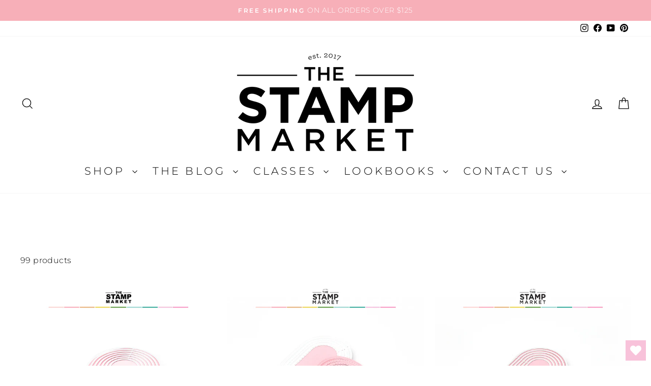

--- FILE ---
content_type: text/html; charset=utf-8
request_url: https://thestampmarket.com/collections/shapes-basic
body_size: 32093
content:
<!doctype html>
<html class="no-js" lang="en" dir="ltr">
<head>
 
<meta charset="utf-8">
  <meta http-equiv="X-UA-Compatible" content="IE=edge,chrome=1">
  <meta name="viewport" content="width=device-width,initial-scale=1">
  <meta name="theme-color" content="#111111">
  <link rel="canonical" href="https://thestampmarket.com/collections/shapes-basic">
  <link rel="preconnect" href="https://cdn.shopify.com" crossorigin>
  <link rel="preconnect" href="https://fonts.shopifycdn.com" crossorigin>
  <link rel="dns-prefetch" href="https://productreviews.shopifycdn.com">
  <link rel="dns-prefetch" href="https://ajax.googleapis.com">
  <link rel="dns-prefetch" href="https://maps.googleapis.com">
  <link rel="dns-prefetch" href="https://maps.gstatic.com"><link rel="shortcut icon" href="//thestampmarket.com/cdn/shop/files/StampMarket_Logo_3x3-01_32x32.png?v=1615321380" type="image/png" /><title>SHAPES / BASIC
&ndash; The Stamp Market
</title>
<meta property="og:site_name" content="The Stamp Market">
  <meta property="og:url" content="https://thestampmarket.com/collections/shapes-basic">
  <meta property="og:title" content="SHAPES / BASIC">
  <meta property="og:type" content="website">
  <meta property="og:description" content="The Stamp Market your one stop shop for Paper Crafting Supplies "><meta name="twitter:site" content="@">
  <meta name="twitter:card" content="summary_large_image">
  <meta name="twitter:title" content="SHAPES / BASIC">
  <meta name="twitter:description" content="The Stamp Market your one stop shop for Paper Crafting Supplies ">
<script async crossorigin fetchpriority="high" src="/cdn/shopifycloud/importmap-polyfill/es-modules-shim.2.4.0.js"></script>
<script type="importmap">
{
  "imports": {
    "element.base-media": "//thestampmarket.com/cdn/shop/t/9/assets/element.base-media.js?v=61305152781971747521759970421",
    "element.image.parallax": "//thestampmarket.com/cdn/shop/t/9/assets/element.image.parallax.js?v=59188309605188605141759970421",
    "element.model": "//thestampmarket.com/cdn/shop/t/9/assets/element.model.js?v=104979259955732717291759970421",
    "element.quantity-selector": "//thestampmarket.com/cdn/shop/t/9/assets/element.quantity-selector.js?v=68208048201360514121759970422",
    "element.text.rte": "//thestampmarket.com/cdn/shop/t/9/assets/element.text.rte.js?v=28194737298593644281759970422",
    "element.video": "//thestampmarket.com/cdn/shop/t/9/assets/element.video.js?v=110560105447302630031759970423",
    "is-land": "//thestampmarket.com/cdn/shop/t/9/assets/is-land.min.js?v=92343381495565747271759970453",
    "util.misc": "//thestampmarket.com/cdn/shop/t/9/assets/util.misc.js?v=117964846174238173191759970466",
    "util.product-loader": "//thestampmarket.com/cdn/shop/t/9/assets/util.product-loader.js?v=71947287259713254281759970467",
    "util.resource-loader": "//thestampmarket.com/cdn/shop/t/9/assets/util.resource-loader.js?v=81301169148003274841759970467",
    "vendor.in-view": "//thestampmarket.com/cdn/shop/t/9/assets/vendor.in-view.js?v=126891093837844970591759970468"
  }
}
</script><script type="module" src="//thestampmarket.com/cdn/shop/t/9/assets/is-land.min.js?v=92343381495565747271759970453"></script>
<style data-shopify>@font-face {
  font-family: Montserrat;
  font-weight: 200;
  font-style: normal;
  font-display: swap;
  src: url("//thestampmarket.com/cdn/fonts/montserrat/montserrat_n2.6158a4b6474a580592572fe30f04d0efe5adcbe8.woff2") format("woff2"),
       url("//thestampmarket.com/cdn/fonts/montserrat/montserrat_n2.e4b01871223c147c2b91e7b86462152be4d7b524.woff") format("woff");
}

  @font-face {
  font-family: Montserrat;
  font-weight: 300;
  font-style: normal;
  font-display: swap;
  src: url("//thestampmarket.com/cdn/fonts/montserrat/montserrat_n3.29e699231893fd243e1620595067294bb067ba2a.woff2") format("woff2"),
       url("//thestampmarket.com/cdn/fonts/montserrat/montserrat_n3.64ed56f012a53c08a49d49bd7e0c8d2f46119150.woff") format("woff");
}


  @font-face {
  font-family: Montserrat;
  font-weight: 600;
  font-style: normal;
  font-display: swap;
  src: url("//thestampmarket.com/cdn/fonts/montserrat/montserrat_n6.1326b3e84230700ef15b3a29fb520639977513e0.woff2") format("woff2"),
       url("//thestampmarket.com/cdn/fonts/montserrat/montserrat_n6.652f051080eb14192330daceed8cd53dfdc5ead9.woff") format("woff");
}

  @font-face {
  font-family: Montserrat;
  font-weight: 300;
  font-style: italic;
  font-display: swap;
  src: url("//thestampmarket.com/cdn/fonts/montserrat/montserrat_i3.9cfee8ab0b9b229ed9a7652dff7d786e45a01df2.woff2") format("woff2"),
       url("//thestampmarket.com/cdn/fonts/montserrat/montserrat_i3.68df04ba4494b4612ed6f9bf46b6c06246fa2fa4.woff") format("woff");
}

  @font-face {
  font-family: Montserrat;
  font-weight: 600;
  font-style: italic;
  font-display: swap;
  src: url("//thestampmarket.com/cdn/fonts/montserrat/montserrat_i6.e90155dd2f004112a61c0322d66d1f59dadfa84b.woff2") format("woff2"),
       url("//thestampmarket.com/cdn/fonts/montserrat/montserrat_i6.41470518d8e9d7f1bcdd29a447c2397e5393943f.woff") format("woff");
}

</style><link href="//thestampmarket.com/cdn/shop/t/9/assets/theme.css?v=93626464380700918791759970485" rel="stylesheet" type="text/css" media="all" />
<style data-shopify>:root {
    --typeHeaderPrimary: Montserrat;
    --typeHeaderFallback: sans-serif;
    --typeHeaderSize: 38px;
    --typeHeaderWeight: 200;
    --typeHeaderLineHeight: 1;
    --typeHeaderSpacing: 0.0em;

    --typeBasePrimary:Montserrat;
    --typeBaseFallback:sans-serif;
    --typeBaseSize: 16px;
    --typeBaseWeight: 300;
    --typeBaseSpacing: 0.025em;
    --typeBaseLineHeight: 1.6;
    --typeBaselineHeightMinus01: 1.5;

    --typeCollectionTitle: 18px;

    --iconWeight: 3px;
    --iconLinecaps: miter;

    
        --buttonRadius: 0;
    

    --colorGridOverlayOpacity: 0.04;
    --colorAnnouncement: #f7afb8;
    --colorAnnouncementText: #ffffff;

    --colorBody: #ffffff;
    --colorBodyAlpha05: rgba(255, 255, 255, 0.05);
    --colorBodyDim: #f2f2f2;
    --colorBodyLightDim: #fafafa;
    --colorBodyMediumDim: #f5f5f5;


    --colorBorder: #e8e8e1;

    --colorBtnPrimary: #111111;
    --colorBtnPrimaryLight: #2b2b2b;
    --colorBtnPrimaryDim: #040404;
    --colorBtnPrimaryText: #ffffff;

    --colorCartDot: #f8c2d9;

    --colorDrawers: #ffffff;
    --colorDrawersDim: #f2f2f2;
    --colorDrawerBorder: #e8e8e1;
    --colorDrawerText: #000000;
    --colorDrawerTextDark: #000000;
    --colorDrawerButton: #111111;
    --colorDrawerButtonText: #ffffff;

    --colorFooter: #ffffff;
    --colorFooterText: #000000;
    --colorFooterTextAlpha01: #000000;

    --colorGridOverlay: #000000;
    --colorGridOverlayOpacity: 0.1;

    --colorHeaderTextAlpha01: rgba(0, 0, 0, 0.1);

    --colorHeroText: #ffffff;

    --colorSmallImageBg: #ffffff;
    --colorLargeImageBg: #ffffff;

    --colorImageOverlay: #ffffff;
    --colorImageOverlayOpacity: 0.0;
    --colorImageOverlayTextShadow: 0.1;

    --colorLink: #000000;

    --colorModalBg: rgba(250, 250, 250, 0.6);

    --colorNav: #ffffff;
    --colorNavText: #000000;

    --colorPrice: #1c1d1d;

    --colorSaleTag: #f8c2d9;
    --colorSaleTagText: #ffffff;

    --colorTextBody: #000000;
    --colorTextBodyAlpha015: rgba(0, 0, 0, 0.15);
    --colorTextBodyAlpha005: rgba(0, 0, 0, 0.05);
    --colorTextBodyAlpha008: rgba(0, 0, 0, 0.08);
    --colorTextSavings: #f8c2d9;

    --urlIcoSelect: url(//thestampmarket.com/cdn/shop/t/9/assets/ico-select.svg);
    --urlIcoSelectFooter: url(//thestampmarket.com/cdn/shop/t/9/assets/ico-select-footer.svg);
    --urlIcoSelectWhite: url(//thestampmarket.com/cdn/shop/t/9/assets/ico-select-white.svg);

    --grid-gutter: 17px;
    --drawer-gutter: 20px;

    --sizeChartMargin: 25px 0;
    --sizeChartIconMargin: 5px;

    --newsletterReminderPadding: 40px;

    /*Shop Pay Installments*/
    --color-body-text: #000000;
    --color-body: #ffffff;
    --color-bg: #ffffff;
    }

    .placeholder-content {
    background-image: linear-gradient(100deg, #ffffff 40%, #f7f7f7 63%, #ffffff 79%);
    }</style><script>
    document.documentElement.className = document.documentElement.className.replace('no-js', 'js');

    window.theme = window.theme || {};
    theme.routes = {
      home: "/",
      cart: "/cart.js",
      cartPage: "/cart",
      cartAdd: "/cart/add.js",
      cartChange: "/cart/change.js",
      search: "/search",
      predictiveSearch: "/search/suggest"
    };
    theme.strings = {
      soldOut: "Sold Out",
      unavailable: "Unavailable",
      inStockLabel: "In stock, ready to ship",
      oneStockLabel: "Low stock - [count] item left",
      otherStockLabel: "Low stock - [count] items left",
      willNotShipUntil: "Ready to ship [date]",
      willBeInStockAfter: "Back in stock [date]",
      waitingForStock: "Backordered, shipping soon",
      savePrice: "Save [saved_amount]",
      cartEmpty: "Your cart is currently empty.",
      cartTermsConfirmation: "You must agree with the terms and conditions of sales to check out",
      searchCollections: "Collections",
      searchPages: "Pages",
      searchArticles: "Articles",
      productFrom: "from ",
      maxQuantity: "You can only have [quantity] of [title] in your cart."
    };
    theme.settings = {
      cartType: "drawer",
      isCustomerTemplate: false,
      moneyFormat: "${{amount}}",
      saveType: "dollar",
      productImageSize: "square",
      productImageCover: false,
      predictiveSearch: true,
      predictiveSearchType: null,
      predictiveSearchVendor: false,
      predictiveSearchPrice: false,
      quickView: false,
      themeName: 'Impulse',
      themeVersion: "8.1.0"
    };
  </script>

  <script>window.performance && window.performance.mark && window.performance.mark('shopify.content_for_header.start');</script><meta id="shopify-digital-wallet" name="shopify-digital-wallet" content="/42815619223/digital_wallets/dialog">
<meta name="shopify-checkout-api-token" content="73766903e2b1412e8ddbd85bb78250ea">
<meta id="in-context-paypal-metadata" data-shop-id="42815619223" data-venmo-supported="false" data-environment="production" data-locale="en_US" data-paypal-v4="true" data-currency="USD">
<link rel="alternate" type="application/atom+xml" title="Feed" href="/collections/shapes-basic.atom" />
<link rel="next" href="/collections/shapes-basic?page=2">
<link rel="alternate" type="application/json+oembed" href="https://thestampmarket.com/collections/shapes-basic.oembed">
<script async="async" src="/checkouts/internal/preloads.js?locale=en-US"></script>
<link rel="preconnect" href="https://shop.app" crossorigin="anonymous">
<script async="async" src="https://shop.app/checkouts/internal/preloads.js?locale=en-US&shop_id=42815619223" crossorigin="anonymous"></script>
<script id="shopify-features" type="application/json">{"accessToken":"73766903e2b1412e8ddbd85bb78250ea","betas":["rich-media-storefront-analytics"],"domain":"thestampmarket.com","predictiveSearch":true,"shopId":42815619223,"locale":"en"}</script>
<script>var Shopify = Shopify || {};
Shopify.shop = "stampmarket.myshopify.com";
Shopify.locale = "en";
Shopify.currency = {"active":"USD","rate":"1.0"};
Shopify.country = "US";
Shopify.theme = {"name":"Updated copy of Copy of Updated copy of Updated...","id":154582876376,"schema_name":"Impulse","schema_version":"8.1.0","theme_store_id":857,"role":"main"};
Shopify.theme.handle = "null";
Shopify.theme.style = {"id":null,"handle":null};
Shopify.cdnHost = "thestampmarket.com/cdn";
Shopify.routes = Shopify.routes || {};
Shopify.routes.root = "/";</script>
<script type="module">!function(o){(o.Shopify=o.Shopify||{}).modules=!0}(window);</script>
<script>!function(o){function n(){var o=[];function n(){o.push(Array.prototype.slice.apply(arguments))}return n.q=o,n}var t=o.Shopify=o.Shopify||{};t.loadFeatures=n(),t.autoloadFeatures=n()}(window);</script>
<script>
  window.ShopifyPay = window.ShopifyPay || {};
  window.ShopifyPay.apiHost = "shop.app\/pay";
  window.ShopifyPay.redirectState = null;
</script>
<script id="shop-js-analytics" type="application/json">{"pageType":"collection"}</script>
<script defer="defer" async type="module" src="//thestampmarket.com/cdn/shopifycloud/shop-js/modules/v2/client.init-shop-cart-sync_BT-GjEfc.en.esm.js"></script>
<script defer="defer" async type="module" src="//thestampmarket.com/cdn/shopifycloud/shop-js/modules/v2/chunk.common_D58fp_Oc.esm.js"></script>
<script defer="defer" async type="module" src="//thestampmarket.com/cdn/shopifycloud/shop-js/modules/v2/chunk.modal_xMitdFEc.esm.js"></script>
<script type="module">
  await import("//thestampmarket.com/cdn/shopifycloud/shop-js/modules/v2/client.init-shop-cart-sync_BT-GjEfc.en.esm.js");
await import("//thestampmarket.com/cdn/shopifycloud/shop-js/modules/v2/chunk.common_D58fp_Oc.esm.js");
await import("//thestampmarket.com/cdn/shopifycloud/shop-js/modules/v2/chunk.modal_xMitdFEc.esm.js");

  window.Shopify.SignInWithShop?.initShopCartSync?.({"fedCMEnabled":true,"windoidEnabled":true});

</script>
<script>
  window.Shopify = window.Shopify || {};
  if (!window.Shopify.featureAssets) window.Shopify.featureAssets = {};
  window.Shopify.featureAssets['shop-js'] = {"shop-cart-sync":["modules/v2/client.shop-cart-sync_DZOKe7Ll.en.esm.js","modules/v2/chunk.common_D58fp_Oc.esm.js","modules/v2/chunk.modal_xMitdFEc.esm.js"],"init-fed-cm":["modules/v2/client.init-fed-cm_B6oLuCjv.en.esm.js","modules/v2/chunk.common_D58fp_Oc.esm.js","modules/v2/chunk.modal_xMitdFEc.esm.js"],"shop-cash-offers":["modules/v2/client.shop-cash-offers_D2sdYoxE.en.esm.js","modules/v2/chunk.common_D58fp_Oc.esm.js","modules/v2/chunk.modal_xMitdFEc.esm.js"],"shop-login-button":["modules/v2/client.shop-login-button_QeVjl5Y3.en.esm.js","modules/v2/chunk.common_D58fp_Oc.esm.js","modules/v2/chunk.modal_xMitdFEc.esm.js"],"pay-button":["modules/v2/client.pay-button_DXTOsIq6.en.esm.js","modules/v2/chunk.common_D58fp_Oc.esm.js","modules/v2/chunk.modal_xMitdFEc.esm.js"],"shop-button":["modules/v2/client.shop-button_DQZHx9pm.en.esm.js","modules/v2/chunk.common_D58fp_Oc.esm.js","modules/v2/chunk.modal_xMitdFEc.esm.js"],"avatar":["modules/v2/client.avatar_BTnouDA3.en.esm.js"],"init-windoid":["modules/v2/client.init-windoid_CR1B-cfM.en.esm.js","modules/v2/chunk.common_D58fp_Oc.esm.js","modules/v2/chunk.modal_xMitdFEc.esm.js"],"init-shop-for-new-customer-accounts":["modules/v2/client.init-shop-for-new-customer-accounts_C_vY_xzh.en.esm.js","modules/v2/client.shop-login-button_QeVjl5Y3.en.esm.js","modules/v2/chunk.common_D58fp_Oc.esm.js","modules/v2/chunk.modal_xMitdFEc.esm.js"],"init-shop-email-lookup-coordinator":["modules/v2/client.init-shop-email-lookup-coordinator_BI7n9ZSv.en.esm.js","modules/v2/chunk.common_D58fp_Oc.esm.js","modules/v2/chunk.modal_xMitdFEc.esm.js"],"init-shop-cart-sync":["modules/v2/client.init-shop-cart-sync_BT-GjEfc.en.esm.js","modules/v2/chunk.common_D58fp_Oc.esm.js","modules/v2/chunk.modal_xMitdFEc.esm.js"],"shop-toast-manager":["modules/v2/client.shop-toast-manager_DiYdP3xc.en.esm.js","modules/v2/chunk.common_D58fp_Oc.esm.js","modules/v2/chunk.modal_xMitdFEc.esm.js"],"init-customer-accounts":["modules/v2/client.init-customer-accounts_D9ZNqS-Q.en.esm.js","modules/v2/client.shop-login-button_QeVjl5Y3.en.esm.js","modules/v2/chunk.common_D58fp_Oc.esm.js","modules/v2/chunk.modal_xMitdFEc.esm.js"],"init-customer-accounts-sign-up":["modules/v2/client.init-customer-accounts-sign-up_iGw4briv.en.esm.js","modules/v2/client.shop-login-button_QeVjl5Y3.en.esm.js","modules/v2/chunk.common_D58fp_Oc.esm.js","modules/v2/chunk.modal_xMitdFEc.esm.js"],"shop-follow-button":["modules/v2/client.shop-follow-button_CqMgW2wH.en.esm.js","modules/v2/chunk.common_D58fp_Oc.esm.js","modules/v2/chunk.modal_xMitdFEc.esm.js"],"checkout-modal":["modules/v2/client.checkout-modal_xHeaAweL.en.esm.js","modules/v2/chunk.common_D58fp_Oc.esm.js","modules/v2/chunk.modal_xMitdFEc.esm.js"],"shop-login":["modules/v2/client.shop-login_D91U-Q7h.en.esm.js","modules/v2/chunk.common_D58fp_Oc.esm.js","modules/v2/chunk.modal_xMitdFEc.esm.js"],"lead-capture":["modules/v2/client.lead-capture_BJmE1dJe.en.esm.js","modules/v2/chunk.common_D58fp_Oc.esm.js","modules/v2/chunk.modal_xMitdFEc.esm.js"],"payment-terms":["modules/v2/client.payment-terms_Ci9AEqFq.en.esm.js","modules/v2/chunk.common_D58fp_Oc.esm.js","modules/v2/chunk.modal_xMitdFEc.esm.js"]};
</script>
<script>(function() {
  var isLoaded = false;
  function asyncLoad() {
    if (isLoaded) return;
    isLoaded = true;
    var urls = ["https:\/\/s3-us-west-2.amazonaws.com\/da-restock\/da-restock.js?shop=stampmarket.myshopify.com","https:\/\/wishlisthero-assets.revampco.com\/store-front\/bundle2.js?shop=stampmarket.myshopify.com"];
    for (var i = 0; i < urls.length; i++) {
      var s = document.createElement('script');
      s.type = 'text/javascript';
      s.async = true;
      s.src = urls[i];
      var x = document.getElementsByTagName('script')[0];
      x.parentNode.insertBefore(s, x);
    }
  };
  if(window.attachEvent) {
    window.attachEvent('onload', asyncLoad);
  } else {
    window.addEventListener('load', asyncLoad, false);
  }
})();</script>
<script id="__st">var __st={"a":42815619223,"offset":-25200,"reqid":"974acdc1-98b0-4abe-ae2b-615f26590380-1769120927","pageurl":"thestampmarket.com\/collections\/shapes-basic","u":"7234baf9ac0c","p":"collection","rtyp":"collection","rid":234241360023};</script>
<script>window.ShopifyPaypalV4VisibilityTracking = true;</script>
<script id="captcha-bootstrap">!function(){'use strict';const t='contact',e='account',n='new_comment',o=[[t,t],['blogs',n],['comments',n],[t,'customer']],c=[[e,'customer_login'],[e,'guest_login'],[e,'recover_customer_password'],[e,'create_customer']],r=t=>t.map((([t,e])=>`form[action*='/${t}']:not([data-nocaptcha='true']) input[name='form_type'][value='${e}']`)).join(','),a=t=>()=>t?[...document.querySelectorAll(t)].map((t=>t.form)):[];function s(){const t=[...o],e=r(t);return a(e)}const i='password',u='form_key',d=['recaptcha-v3-token','g-recaptcha-response','h-captcha-response',i],f=()=>{try{return window.sessionStorage}catch{return}},m='__shopify_v',_=t=>t.elements[u];function p(t,e,n=!1){try{const o=window.sessionStorage,c=JSON.parse(o.getItem(e)),{data:r}=function(t){const{data:e,action:n}=t;return t[m]||n?{data:e,action:n}:{data:t,action:n}}(c);for(const[e,n]of Object.entries(r))t.elements[e]&&(t.elements[e].value=n);n&&o.removeItem(e)}catch(o){console.error('form repopulation failed',{error:o})}}const l='form_type',E='cptcha';function T(t){t.dataset[E]=!0}const w=window,h=w.document,L='Shopify',v='ce_forms',y='captcha';let A=!1;((t,e)=>{const n=(g='f06e6c50-85a8-45c8-87d0-21a2b65856fe',I='https://cdn.shopify.com/shopifycloud/storefront-forms-hcaptcha/ce_storefront_forms_captcha_hcaptcha.v1.5.2.iife.js',D={infoText:'Protected by hCaptcha',privacyText:'Privacy',termsText:'Terms'},(t,e,n)=>{const o=w[L][v],c=o.bindForm;if(c)return c(t,g,e,D).then(n);var r;o.q.push([[t,g,e,D],n]),r=I,A||(h.body.append(Object.assign(h.createElement('script'),{id:'captcha-provider',async:!0,src:r})),A=!0)});var g,I,D;w[L]=w[L]||{},w[L][v]=w[L][v]||{},w[L][v].q=[],w[L][y]=w[L][y]||{},w[L][y].protect=function(t,e){n(t,void 0,e),T(t)},Object.freeze(w[L][y]),function(t,e,n,w,h,L){const[v,y,A,g]=function(t,e,n){const i=e?o:[],u=t?c:[],d=[...i,...u],f=r(d),m=r(i),_=r(d.filter((([t,e])=>n.includes(e))));return[a(f),a(m),a(_),s()]}(w,h,L),I=t=>{const e=t.target;return e instanceof HTMLFormElement?e:e&&e.form},D=t=>v().includes(t);t.addEventListener('submit',(t=>{const e=I(t);if(!e)return;const n=D(e)&&!e.dataset.hcaptchaBound&&!e.dataset.recaptchaBound,o=_(e),c=g().includes(e)&&(!o||!o.value);(n||c)&&t.preventDefault(),c&&!n&&(function(t){try{if(!f())return;!function(t){const e=f();if(!e)return;const n=_(t);if(!n)return;const o=n.value;o&&e.removeItem(o)}(t);const e=Array.from(Array(32),(()=>Math.random().toString(36)[2])).join('');!function(t,e){_(t)||t.append(Object.assign(document.createElement('input'),{type:'hidden',name:u})),t.elements[u].value=e}(t,e),function(t,e){const n=f();if(!n)return;const o=[...t.querySelectorAll(`input[type='${i}']`)].map((({name:t})=>t)),c=[...d,...o],r={};for(const[a,s]of new FormData(t).entries())c.includes(a)||(r[a]=s);n.setItem(e,JSON.stringify({[m]:1,action:t.action,data:r}))}(t,e)}catch(e){console.error('failed to persist form',e)}}(e),e.submit())}));const S=(t,e)=>{t&&!t.dataset[E]&&(n(t,e.some((e=>e===t))),T(t))};for(const o of['focusin','change'])t.addEventListener(o,(t=>{const e=I(t);D(e)&&S(e,y())}));const B=e.get('form_key'),M=e.get(l),P=B&&M;t.addEventListener('DOMContentLoaded',(()=>{const t=y();if(P)for(const e of t)e.elements[l].value===M&&p(e,B);[...new Set([...A(),...v().filter((t=>'true'===t.dataset.shopifyCaptcha))])].forEach((e=>S(e,t)))}))}(h,new URLSearchParams(w.location.search),n,t,e,['guest_login'])})(!1,!0)}();</script>
<script integrity="sha256-4kQ18oKyAcykRKYeNunJcIwy7WH5gtpwJnB7kiuLZ1E=" data-source-attribution="shopify.loadfeatures" defer="defer" src="//thestampmarket.com/cdn/shopifycloud/storefront/assets/storefront/load_feature-a0a9edcb.js" crossorigin="anonymous"></script>
<script crossorigin="anonymous" defer="defer" src="//thestampmarket.com/cdn/shopifycloud/storefront/assets/shopify_pay/storefront-65b4c6d7.js?v=20250812"></script>
<script data-source-attribution="shopify.dynamic_checkout.dynamic.init">var Shopify=Shopify||{};Shopify.PaymentButton=Shopify.PaymentButton||{isStorefrontPortableWallets:!0,init:function(){window.Shopify.PaymentButton.init=function(){};var t=document.createElement("script");t.src="https://thestampmarket.com/cdn/shopifycloud/portable-wallets/latest/portable-wallets.en.js",t.type="module",document.head.appendChild(t)}};
</script>
<script data-source-attribution="shopify.dynamic_checkout.buyer_consent">
  function portableWalletsHideBuyerConsent(e){var t=document.getElementById("shopify-buyer-consent"),n=document.getElementById("shopify-subscription-policy-button");t&&n&&(t.classList.add("hidden"),t.setAttribute("aria-hidden","true"),n.removeEventListener("click",e))}function portableWalletsShowBuyerConsent(e){var t=document.getElementById("shopify-buyer-consent"),n=document.getElementById("shopify-subscription-policy-button");t&&n&&(t.classList.remove("hidden"),t.removeAttribute("aria-hidden"),n.addEventListener("click",e))}window.Shopify?.PaymentButton&&(window.Shopify.PaymentButton.hideBuyerConsent=portableWalletsHideBuyerConsent,window.Shopify.PaymentButton.showBuyerConsent=portableWalletsShowBuyerConsent);
</script>
<script data-source-attribution="shopify.dynamic_checkout.cart.bootstrap">document.addEventListener("DOMContentLoaded",(function(){function t(){return document.querySelector("shopify-accelerated-checkout-cart, shopify-accelerated-checkout")}if(t())Shopify.PaymentButton.init();else{new MutationObserver((function(e,n){t()&&(Shopify.PaymentButton.init(),n.disconnect())})).observe(document.body,{childList:!0,subtree:!0})}}));
</script>
<link id="shopify-accelerated-checkout-styles" rel="stylesheet" media="screen" href="https://thestampmarket.com/cdn/shopifycloud/portable-wallets/latest/accelerated-checkout-backwards-compat.css" crossorigin="anonymous">
<style id="shopify-accelerated-checkout-cart">
        #shopify-buyer-consent {
  margin-top: 1em;
  display: inline-block;
  width: 100%;
}

#shopify-buyer-consent.hidden {
  display: none;
}

#shopify-subscription-policy-button {
  background: none;
  border: none;
  padding: 0;
  text-decoration: underline;
  font-size: inherit;
  cursor: pointer;
}

#shopify-subscription-policy-button::before {
  box-shadow: none;
}

      </style>

<script>window.performance && window.performance.mark && window.performance.mark('shopify.content_for_header.end');</script>

  <style data-shopify>
    :root {
      /* Root Variables */
      /* ========================= */
      --root-color-primary: #000000;
      --color-primary: #000000;
      --root-color-secondary: #ffffff;
      --color-secondary: #ffffff;
      --color-sale-tag: #f8c2d9;
      --color-sale-tag-text: #ffffff;
      --layout-section-padding-block: 3rem;
      --layout-section-padding-inline--md: 40px;
      --layout-section-max-inline-size: 1420px; 


      /* Text */
      /* ========================= */
      
      /* Body Font Styles */
      --element-text-font-family--body: Montserrat;
      --element-text-font-family-fallback--body: sans-serif;
      --element-text-font-weight--body: 300;
      --element-text-letter-spacing--body: 0.025em;
      --element-text-text-transform--body: none;

      /* Body Font Sizes */
      --element-text-font-size--body: initial;
      --element-text-font-size--body-xs: 12px;
      --element-text-font-size--body-sm: 14px;
      --element-text-font-size--body-md: 16px;
      --element-text-font-size--body-lg: 18px;
      
      /* Body Line Heights */
      --element-text-line-height--body: 1.6;

      /* Heading Font Styles */
      --element-text-font-family--heading: Montserrat;
      --element-text-font-family-fallback--heading: sans-serif;
      --element-text-font-weight--heading: 200;
      --element-text-letter-spacing--heading: 0.0em;
      
      
      --element-text-text-transform--heading: uppercase;
       
      
      
      /* Heading Font Sizes */
      --element-text-font-size--heading-2xl: 54px;
      --element-text-font-size--heading-xl: 38px;
      --element-text-font-size--heading-lg: 32px;
      --element-text-font-size--heading-md: 30px;
      --element-text-font-size--heading-sm: 24px;
      --element-text-font-size--heading-xs: 22px;
      
      /* Heading Line Heights */
      --element-text-line-height--heading: 1;

      /* Buttons */
      /* ========================= */
      
          --element-button-radius: 0;
      

      --element-button-padding-block: 12px;
      --element-button-text-transform: uppercase;
      --element-button-font-weight: 800;
      --element-button-font-size: max(calc(var(--typeBaseSize) - 4px), 13px);
      --element-button-letter-spacing: .3em;

      /* Base Color Variables */
      --element-button-color-primary: #111111;
      --element-button-color-secondary: #ffffff;
      --element-button-shade-border: 100%;

      /* Hover State Variables */
      --element-button-shade-background--hover: 0%;
      --element-button-shade-border--hover: 100%;

      /* Focus State Variables */
      --element-button-color-focus: var(--color-focus);

      /* Inputs */
      /* ========================= */
      
          --element-icon-radius: 0;
      

      --element-input-font-size: var(--element-text-font-size--body-sm);
      --element-input-box-shadow-shade: 100%;

      /* Hover State Variables */
      --element-input-background-shade--hover: 0%;
      --element-input-box-shadow-spread-radius--hover: 1px;
    }

    @media only screen and (max-width: 768px) {
      :root {
        --element-button-font-size: max(calc(var(--typeBaseSize) - 5px), 11px);
      }
    }

    .element-radio {
        &:has(input[type='radio']:checked) {
          --element-button-color: var(--element-button-color-secondary);
        }
    }

    /* ATC Button Overrides */
    /* ========================= */

    .element-button[type="submit"],
    .element-button[type="submit"] .element-text,
    .element-button--shopify-payment-wrapper button {
      --element-button-padding-block: 13px;
      --element-button-padding-inline: 20px;
      --element-button-line-height: 1.42;
      --_font-size--body-md: var(--element-button-font-size);

      line-height: 1.42 !important;
    }

    /* When dynamic checkout is enabled */
    product-form:has(.element-button--shopify-payment-wrapper) {
      --element-button-color: #000000;

      .element-button[type="submit"],
      .element-button--shopify-payment-wrapper button {
        min-height: 50px !important;
      }

      .shopify-payment-button {
        margin: 0;
      }
    }

    /* Hover animation for non-angled buttons */
    body:not([data-button_style='angled']) .element-button[type="submit"] {
      position: relative;
      overflow: hidden;

      &:after {
        content: '';
        position: absolute;
        top: 0;
        left: 150%;
        width: 200%;
        height: 100%;
        transform: skewX(-20deg);
        background-image: linear-gradient(to right,transparent, rgba(255,255,255,.25),transparent);
      }

      &:hover:after {
        animation: shine 0.75s cubic-bezier(0.01, 0.56, 1, 1);
      }
    }

    /* ANGLED STYLE - ATC Button Overrides */
    /* ========================= */
    
    [data-button_style='angled'] {
      --element-button-shade-background--active: var(--element-button-shade-background);
      --element-button-shade-border--active: var(--element-button-shade-border);

      .element-button[type="submit"] {
        --_box-shadow: none;

        position: relative;
        max-width: 94%;
        border-top: 1px solid #111111;
        border-bottom: 1px solid #111111;
        
        &:before,
        &:after {
          content: '';
          position: absolute;
          display: block;
          top: -1px;
          bottom: -1px;
          width: 20px;
          transform: skewX(-12deg);
          background-color: #111111;
        }
        
        &:before {
          left: -6px;
        }
        
        &:after {
          right: -6px;
        }
      }

      /* When dynamic checkout is enabled */
      product-form:has(.element-button--shopify-payment-wrapper) {
        .element-button[type="submit"]:before,
        .element-button[type="submit"]:after {
          background-color: color-mix(in srgb,var(--_color-text) var(--_shade-background),var(--_color-background));
          border-top: 1px solid #111111;
          border-bottom: 1px solid #111111;
        }

        .element-button[type="submit"]:before {
          border-left: 1px solid #111111;
        }
        
        .element-button[type="submit"]:after {
          border-right: 1px solid #111111;
        }
      }

      .element-button--shopify-payment-wrapper {
        --_color-background: #111111;

        button:hover,
        button:before,
        button:after {
          background-color: color-mix(in srgb,var(--_color-text) var(--_shade-background),var(--_color-background)) !important;
        }

        button:not(button:focus-visible) {
          box-shadow: none !important;
        }
      }
    }
  </style>

  <script src="//thestampmarket.com/cdn/shop/t/9/assets/vendor-scripts-v11.js" defer="defer"></script><script src="//thestampmarket.com/cdn/shop/t/9/assets/theme.js?v=22325264162658116151759970466" defer="defer"></script>
<!-- BEGIN app block: shopify://apps/instafeed/blocks/head-block/c447db20-095d-4a10-9725-b5977662c9d5 --><link rel="preconnect" href="https://cdn.nfcube.com/">
<link rel="preconnect" href="https://scontent.cdninstagram.com/">


  <script>
    document.addEventListener('DOMContentLoaded', function () {
      let instafeedScript = document.createElement('script');

      
        instafeedScript.src = 'https://cdn.nfcube.com/instafeed-afcfe82bdb7026b01d0709ca2e3db13f.js';
      

      document.body.appendChild(instafeedScript);
    });
  </script>





<!-- END app block --><!-- BEGIN app block: shopify://apps/wishlist-hero/blocks/app-embed/a9a5079b-59e8-47cb-b659-ecf1c60b9b72 -->


<script type="text/javascript">
  
    window.wishlisthero_buttonProdPageClasses = [];
  
  
    window.wishlisthero_cartDotClasses = [];
  
</script>
<!-- BEGIN app snippet: extraStyles -->

<style>
  .wishlisthero-floating {
    position: absolute;
    top: 5px;
    z-index: 21;
    border-radius: 100%;
    width: fit-content;
    right: 5px;
    left: auto;
    &.wlh-left-btn {
      left: 5px !important;
      right: auto !important;
    }
    &.wlh-right-btn {
      right: 5px !important;
      left: auto !important;
    }
    
  }
  @media(min-width:1300px) {
    .product-item__link.product-item__image--margins .wishlisthero-floating, {
      
        left: 50% !important;
        margin-left: -295px;
      
    }
  }
  .MuiTypography-h1,.MuiTypography-h2,.MuiTypography-h3,.MuiTypography-h4,.MuiTypography-h5,.MuiTypography-h6,.MuiButton-root,.MuiCardHeader-title a {
    font-family: ,  !important;
  }
</style>






<!-- END app snippet -->
<!-- BEGIN app snippet: renderAssets -->

  <link rel="preload" href="https://cdn.shopify.com/extensions/019badc7-12fe-783e-9dfe-907190f91114/wishlist-hero-81/assets/default.css" as="style" onload="this.onload=null;this.rel='stylesheet'">
  <noscript><link href="//cdn.shopify.com/extensions/019badc7-12fe-783e-9dfe-907190f91114/wishlist-hero-81/assets/default.css" rel="stylesheet" type="text/css" media="all" /></noscript>
  <script defer src="https://cdn.shopify.com/extensions/019badc7-12fe-783e-9dfe-907190f91114/wishlist-hero-81/assets/default.js"></script>
<!-- END app snippet -->


<script type="text/javascript">
  try{
  
    var scr_bdl_path = "https://cdn.shopify.com/extensions/019badc7-12fe-783e-9dfe-907190f91114/wishlist-hero-81/assets/bundle2.js";
    window._wh_asset_path = scr_bdl_path.substring(0,scr_bdl_path.lastIndexOf("/")) + "/";
  

  }catch(e){ console.log(e)}
  try{

  
    window.WishListHero_setting = {"ButtonColor":"rgb(248, 194, 218)","IconColor":"rgba(255, 255, 255, 1)","IconType":"Heart","ButtonTextBeforeAdding":"ADD TO WISHLIST","ButtonTextAfterAdding":"ADDED TO WISHLIST","AnimationAfterAddition":"Fade in","ButtonTextAddToCart":"ADD TO CART","ButtonTextAddAllToCart":"ADD ALL TO CART","ButtonTextRemoveAllToCart":"REMOVE ALL FROM WISHLIST","AddedProductNotificationText":"Product added to wishlist successfully","AddedProductToCartNotificationText":"Product added to cart successfully","ViewCartLinkText":"View Cart","SharePopup_TitleText":"Share My wishlist","SharePopup_shareBtnText":"Share","SharePopup_shareHederText":"Share on Social Networks","SharePopup_shareCopyText":"Or copy Wishlist link to share","SharePopup_shareCancelBtnText":"cancel","SharePopup_shareCopyBtnText":"copy","SendEMailPopup_BtnText":"send email","SendEMailPopup_FromText":"From Name","SendEMailPopup_ToText":"To email","SendEMailPopup_BodyText":"Body","SendEMailPopup_SendBtnText":"send","SendEMailPopup_TitleText":"Send My Wislist via Email","AddProductMessageText":"Are you sure you want to add all items to cart ?","RemoveProductMessageText":"Are you sure you want to remove this item from your wishlist ?","RemoveAllProductMessageText":"Are you sure you want to remove all items from your wishlist ?","RemovedProductNotificationText":"Product removed from wishlist successfully","AddAllOutOfStockProductNotificationText":"There seems to have been an issue adding items to cart, please try again later","RemovePopupOkText":"ok","RemovePopup_HeaderText":"ARE YOU SURE?","ViewWishlistText":"View wishlist","EmptyWishlistText":"there are no items in this wishlist","BuyNowButtonText":"Buy Now","BuyNowButtonColor":"rgb(248, 194, 218)","BuyNowTextButtonColor":"rgb(255, 255, 255)","Wishlist_Title":"My Wishlist","WishlistHeaderTitleAlignment":"Center","WishlistProductImageSize":"Normal","PriceColor":"rgba(0, 0, 0, 1)","HeaderFontSize":"30","PriceFontSize":"18","ProductNameFontSize":"16","LaunchPointType":"floating_point","DisplayWishlistAs":"popup_window","DisplayButtonAs":"text_with_icon","PopupSize":"md","HideAddToCartButton":false,"NoRedirectAfterAddToCart":true,"DisableGuestCustomer":true,"LoginPopupContent":"Please login to access the wishlist feature","LoginPopupLoginBtnText":"Login","LoginPopupContentFontSize":"20","NotificationPopupPosition":"center","WishlistButtonTextColor":"rgba(255, 255, 255, 1)","EnableRemoveFromWishlistAfterAddButtonText":"REMOVE FROM WISHLIST","_id":"5faacbf2472e841ebdfd31aa","EnableCollection":false,"EnableShare":true,"RemovePowerBy":false,"EnableFBPixel":false,"DisapleApp":false,"FloatPointPossition":"bottom_right","HeartStateToggle":true,"HeaderMenuItemsIndicator":true,"EnableRemoveFromWishlistAfterAdd":true,"Shop":"stampmarket.myshopify.com","shop":"stampmarket.myshopify.com","Status":"Active","Plan":"GOLD"};
    if(typeof(window.WishListHero_setting_theme_override) != "undefined"){
                                                                                window.WishListHero_setting = {
                                                                                    ...window.WishListHero_setting,
                                                                                    ...window.WishListHero_setting_theme_override
                                                                                };
                                                                            }
                                                                            // Done

  

  }catch(e){ console.error('Error loading config',e); }
</script>


  <script src="https://cdn.shopify.com/extensions/019badc7-12fe-783e-9dfe-907190f91114/wishlist-hero-81/assets/bundle2.js" defer></script>



<script type="text/javascript">
  if (!window.__wishlistHeroArriveScriptLoaded) {
    window.__wishlistHeroArriveScriptLoaded = true;
    function wh_loadScript(scriptUrl) {
      const script = document.createElement('script'); script.src = scriptUrl;
      document.body.appendChild(script);
      return new Promise((res, rej) => { script.onload = function () { res(); }; script.onerror = function () { rej(); } });
    }
  }
  document.addEventListener("DOMContentLoaded", () => {
      wh_loadScript('https://cdn.shopify.com/extensions/019badc7-12fe-783e-9dfe-907190f91114/wishlist-hero-81/assets/arrive.min.js').then(function () {
          document.arrive('.wishlist-hero-custom-button', function (wishlistButton) {
              var ev = new
                  CustomEvent('wishlist-hero-add-to-custom-element', { detail: wishlistButton }); document.dispatchEvent(ev);
          });
      });
  });
</script>


<!-- BEGIN app snippet: TransArray -->
<script>
  window.WLH_reload_translations = function() {
    let _wlh_res = {};
    if (window.WishListHero_setting && window.WishListHero_setting['ThrdParty_Trans_active']) {

      
        

        window.WishListHero_setting["ButtonTextBeforeAdding"] = "";
        _wlh_res["ButtonTextBeforeAdding"] = "";
        

        window.WishListHero_setting["ButtonTextAfterAdding"] = "";
        _wlh_res["ButtonTextAfterAdding"] = "";
        

        window.WishListHero_setting["ButtonTextAddToCart"] = "";
        _wlh_res["ButtonTextAddToCart"] = "";
        

        window.WishListHero_setting["ButtonTextOutOfStock"] = "";
        _wlh_res["ButtonTextOutOfStock"] = "";
        

        window.WishListHero_setting["ButtonTextAddAllToCart"] = "";
        _wlh_res["ButtonTextAddAllToCart"] = "";
        

        window.WishListHero_setting["ButtonTextRemoveAllToCart"] = "";
        _wlh_res["ButtonTextRemoveAllToCart"] = "";
        

        window.WishListHero_setting["AddedProductNotificationText"] = "";
        _wlh_res["AddedProductNotificationText"] = "";
        

        window.WishListHero_setting["AddedProductToCartNotificationText"] = "";
        _wlh_res["AddedProductToCartNotificationText"] = "";
        

        window.WishListHero_setting["ViewCartLinkText"] = "";
        _wlh_res["ViewCartLinkText"] = "";
        

        window.WishListHero_setting["SharePopup_TitleText"] = "";
        _wlh_res["SharePopup_TitleText"] = "";
        

        window.WishListHero_setting["SharePopup_shareBtnText"] = "";
        _wlh_res["SharePopup_shareBtnText"] = "";
        

        window.WishListHero_setting["SharePopup_shareHederText"] = "";
        _wlh_res["SharePopup_shareHederText"] = "";
        

        window.WishListHero_setting["SharePopup_shareCopyText"] = "";
        _wlh_res["SharePopup_shareCopyText"] = "";
        

        window.WishListHero_setting["SharePopup_shareCancelBtnText"] = "";
        _wlh_res["SharePopup_shareCancelBtnText"] = "";
        

        window.WishListHero_setting["SharePopup_shareCopyBtnText"] = "";
        _wlh_res["SharePopup_shareCopyBtnText"] = "";
        

        window.WishListHero_setting["SendEMailPopup_BtnText"] = "";
        _wlh_res["SendEMailPopup_BtnText"] = "";
        

        window.WishListHero_setting["SendEMailPopup_FromText"] = "";
        _wlh_res["SendEMailPopup_FromText"] = "";
        

        window.WishListHero_setting["SendEMailPopup_ToText"] = "";
        _wlh_res["SendEMailPopup_ToText"] = "";
        

        window.WishListHero_setting["SendEMailPopup_BodyText"] = "";
        _wlh_res["SendEMailPopup_BodyText"] = "";
        

        window.WishListHero_setting["SendEMailPopup_SendBtnText"] = "";
        _wlh_res["SendEMailPopup_SendBtnText"] = "";
        

        window.WishListHero_setting["SendEMailPopup_SendNotificationText"] = "";
        _wlh_res["SendEMailPopup_SendNotificationText"] = "";
        

        window.WishListHero_setting["SendEMailPopup_TitleText"] = "";
        _wlh_res["SendEMailPopup_TitleText"] = "";
        

        window.WishListHero_setting["AddProductMessageText"] = "";
        _wlh_res["AddProductMessageText"] = "";
        

        window.WishListHero_setting["RemoveProductMessageText"] = "";
        _wlh_res["RemoveProductMessageText"] = "";
        

        window.WishListHero_setting["RemoveAllProductMessageText"] = "";
        _wlh_res["RemoveAllProductMessageText"] = "";
        

        window.WishListHero_setting["RemovedProductNotificationText"] = "";
        _wlh_res["RemovedProductNotificationText"] = "";
        

        window.WishListHero_setting["AddAllOutOfStockProductNotificationText"] = "";
        _wlh_res["AddAllOutOfStockProductNotificationText"] = "";
        

        window.WishListHero_setting["RemovePopupOkText"] = "";
        _wlh_res["RemovePopupOkText"] = "";
        

        window.WishListHero_setting["RemovePopup_HeaderText"] = "";
        _wlh_res["RemovePopup_HeaderText"] = "";
        

        window.WishListHero_setting["ViewWishlistText"] = "";
        _wlh_res["ViewWishlistText"] = "";
        

        window.WishListHero_setting["EmptyWishlistText"] = "";
        _wlh_res["EmptyWishlistText"] = "";
        

        window.WishListHero_setting["BuyNowButtonText"] = "";
        _wlh_res["BuyNowButtonText"] = "";
        

        window.WishListHero_setting["Wishlist_Title"] = "";
        _wlh_res["Wishlist_Title"] = "";
        

        window.WishListHero_setting["LoginPopupContent"] = "";
        _wlh_res["LoginPopupContent"] = "";
        

        window.WishListHero_setting["LoginPopupLoginBtnText"] = "";
        _wlh_res["LoginPopupLoginBtnText"] = "";
        

        window.WishListHero_setting["EnableRemoveFromWishlistAfterAddButtonText"] = "";
        _wlh_res["EnableRemoveFromWishlistAfterAddButtonText"] = "";
        

        window.WishListHero_setting["LowStockEmailSubject"] = "";
        _wlh_res["LowStockEmailSubject"] = "";
        

        window.WishListHero_setting["OnSaleEmailSubject"] = "";
        _wlh_res["OnSaleEmailSubject"] = "";
        

        window.WishListHero_setting["SharePopup_shareCopiedText"] = "";
        _wlh_res["SharePopup_shareCopiedText"] = "";
    }
    return _wlh_res;
  }
  window.WLH_reload_translations();
</script><!-- END app snippet -->

<!-- END app block --><script src="https://cdn.shopify.com/extensions/8a73ca8c-e52c-403e-a285-960b1a039a01/alert-me-restock-alerts-18/assets/da-restock.js" type="text/javascript" defer="defer"></script>
<link href="https://cdn.shopify.com/extensions/8a73ca8c-e52c-403e-a285-960b1a039a01/alert-me-restock-alerts-18/assets/da-restock.css" rel="stylesheet" type="text/css" media="all">
<link href="https://monorail-edge.shopifysvc.com" rel="dns-prefetch">
<script>(function(){if ("sendBeacon" in navigator && "performance" in window) {try {var session_token_from_headers = performance.getEntriesByType('navigation')[0].serverTiming.find(x => x.name == '_s').description;} catch {var session_token_from_headers = undefined;}var session_cookie_matches = document.cookie.match(/_shopify_s=([^;]*)/);var session_token_from_cookie = session_cookie_matches && session_cookie_matches.length === 2 ? session_cookie_matches[1] : "";var session_token = session_token_from_headers || session_token_from_cookie || "";function handle_abandonment_event(e) {var entries = performance.getEntries().filter(function(entry) {return /monorail-edge.shopifysvc.com/.test(entry.name);});if (!window.abandonment_tracked && entries.length === 0) {window.abandonment_tracked = true;var currentMs = Date.now();var navigation_start = performance.timing.navigationStart;var payload = {shop_id: 42815619223,url: window.location.href,navigation_start,duration: currentMs - navigation_start,session_token,page_type: "collection"};window.navigator.sendBeacon("https://monorail-edge.shopifysvc.com/v1/produce", JSON.stringify({schema_id: "online_store_buyer_site_abandonment/1.1",payload: payload,metadata: {event_created_at_ms: currentMs,event_sent_at_ms: currentMs}}));}}window.addEventListener('pagehide', handle_abandonment_event);}}());</script>
<script id="web-pixels-manager-setup">(function e(e,d,r,n,o){if(void 0===o&&(o={}),!Boolean(null===(a=null===(i=window.Shopify)||void 0===i?void 0:i.analytics)||void 0===a?void 0:a.replayQueue)){var i,a;window.Shopify=window.Shopify||{};var t=window.Shopify;t.analytics=t.analytics||{};var s=t.analytics;s.replayQueue=[],s.publish=function(e,d,r){return s.replayQueue.push([e,d,r]),!0};try{self.performance.mark("wpm:start")}catch(e){}var l=function(){var e={modern:/Edge?\/(1{2}[4-9]|1[2-9]\d|[2-9]\d{2}|\d{4,})\.\d+(\.\d+|)|Firefox\/(1{2}[4-9]|1[2-9]\d|[2-9]\d{2}|\d{4,})\.\d+(\.\d+|)|Chrom(ium|e)\/(9{2}|\d{3,})\.\d+(\.\d+|)|(Maci|X1{2}).+ Version\/(15\.\d+|(1[6-9]|[2-9]\d|\d{3,})\.\d+)([,.]\d+|)( \(\w+\)|)( Mobile\/\w+|) Safari\/|Chrome.+OPR\/(9{2}|\d{3,})\.\d+\.\d+|(CPU[ +]OS|iPhone[ +]OS|CPU[ +]iPhone|CPU IPhone OS|CPU iPad OS)[ +]+(15[._]\d+|(1[6-9]|[2-9]\d|\d{3,})[._]\d+)([._]\d+|)|Android:?[ /-](13[3-9]|1[4-9]\d|[2-9]\d{2}|\d{4,})(\.\d+|)(\.\d+|)|Android.+Firefox\/(13[5-9]|1[4-9]\d|[2-9]\d{2}|\d{4,})\.\d+(\.\d+|)|Android.+Chrom(ium|e)\/(13[3-9]|1[4-9]\d|[2-9]\d{2}|\d{4,})\.\d+(\.\d+|)|SamsungBrowser\/([2-9]\d|\d{3,})\.\d+/,legacy:/Edge?\/(1[6-9]|[2-9]\d|\d{3,})\.\d+(\.\d+|)|Firefox\/(5[4-9]|[6-9]\d|\d{3,})\.\d+(\.\d+|)|Chrom(ium|e)\/(5[1-9]|[6-9]\d|\d{3,})\.\d+(\.\d+|)([\d.]+$|.*Safari\/(?![\d.]+ Edge\/[\d.]+$))|(Maci|X1{2}).+ Version\/(10\.\d+|(1[1-9]|[2-9]\d|\d{3,})\.\d+)([,.]\d+|)( \(\w+\)|)( Mobile\/\w+|) Safari\/|Chrome.+OPR\/(3[89]|[4-9]\d|\d{3,})\.\d+\.\d+|(CPU[ +]OS|iPhone[ +]OS|CPU[ +]iPhone|CPU IPhone OS|CPU iPad OS)[ +]+(10[._]\d+|(1[1-9]|[2-9]\d|\d{3,})[._]\d+)([._]\d+|)|Android:?[ /-](13[3-9]|1[4-9]\d|[2-9]\d{2}|\d{4,})(\.\d+|)(\.\d+|)|Mobile Safari.+OPR\/([89]\d|\d{3,})\.\d+\.\d+|Android.+Firefox\/(13[5-9]|1[4-9]\d|[2-9]\d{2}|\d{4,})\.\d+(\.\d+|)|Android.+Chrom(ium|e)\/(13[3-9]|1[4-9]\d|[2-9]\d{2}|\d{4,})\.\d+(\.\d+|)|Android.+(UC? ?Browser|UCWEB|U3)[ /]?(15\.([5-9]|\d{2,})|(1[6-9]|[2-9]\d|\d{3,})\.\d+)\.\d+|SamsungBrowser\/(5\.\d+|([6-9]|\d{2,})\.\d+)|Android.+MQ{2}Browser\/(14(\.(9|\d{2,})|)|(1[5-9]|[2-9]\d|\d{3,})(\.\d+|))(\.\d+|)|K[Aa][Ii]OS\/(3\.\d+|([4-9]|\d{2,})\.\d+)(\.\d+|)/},d=e.modern,r=e.legacy,n=navigator.userAgent;return n.match(d)?"modern":n.match(r)?"legacy":"unknown"}(),u="modern"===l?"modern":"legacy",c=(null!=n?n:{modern:"",legacy:""})[u],f=function(e){return[e.baseUrl,"/wpm","/b",e.hashVersion,"modern"===e.buildTarget?"m":"l",".js"].join("")}({baseUrl:d,hashVersion:r,buildTarget:u}),m=function(e){var d=e.version,r=e.bundleTarget,n=e.surface,o=e.pageUrl,i=e.monorailEndpoint;return{emit:function(e){var a=e.status,t=e.errorMsg,s=(new Date).getTime(),l=JSON.stringify({metadata:{event_sent_at_ms:s},events:[{schema_id:"web_pixels_manager_load/3.1",payload:{version:d,bundle_target:r,page_url:o,status:a,surface:n,error_msg:t},metadata:{event_created_at_ms:s}}]});if(!i)return console&&console.warn&&console.warn("[Web Pixels Manager] No Monorail endpoint provided, skipping logging."),!1;try{return self.navigator.sendBeacon.bind(self.navigator)(i,l)}catch(e){}var u=new XMLHttpRequest;try{return u.open("POST",i,!0),u.setRequestHeader("Content-Type","text/plain"),u.send(l),!0}catch(e){return console&&console.warn&&console.warn("[Web Pixels Manager] Got an unhandled error while logging to Monorail."),!1}}}}({version:r,bundleTarget:l,surface:e.surface,pageUrl:self.location.href,monorailEndpoint:e.monorailEndpoint});try{o.browserTarget=l,function(e){var d=e.src,r=e.async,n=void 0===r||r,o=e.onload,i=e.onerror,a=e.sri,t=e.scriptDataAttributes,s=void 0===t?{}:t,l=document.createElement("script"),u=document.querySelector("head"),c=document.querySelector("body");if(l.async=n,l.src=d,a&&(l.integrity=a,l.crossOrigin="anonymous"),s)for(var f in s)if(Object.prototype.hasOwnProperty.call(s,f))try{l.dataset[f]=s[f]}catch(e){}if(o&&l.addEventListener("load",o),i&&l.addEventListener("error",i),u)u.appendChild(l);else{if(!c)throw new Error("Did not find a head or body element to append the script");c.appendChild(l)}}({src:f,async:!0,onload:function(){if(!function(){var e,d;return Boolean(null===(d=null===(e=window.Shopify)||void 0===e?void 0:e.analytics)||void 0===d?void 0:d.initialized)}()){var d=window.webPixelsManager.init(e)||void 0;if(d){var r=window.Shopify.analytics;r.replayQueue.forEach((function(e){var r=e[0],n=e[1],o=e[2];d.publishCustomEvent(r,n,o)})),r.replayQueue=[],r.publish=d.publishCustomEvent,r.visitor=d.visitor,r.initialized=!0}}},onerror:function(){return m.emit({status:"failed",errorMsg:"".concat(f," has failed to load")})},sri:function(e){var d=/^sha384-[A-Za-z0-9+/=]+$/;return"string"==typeof e&&d.test(e)}(c)?c:"",scriptDataAttributes:o}),m.emit({status:"loading"})}catch(e){m.emit({status:"failed",errorMsg:(null==e?void 0:e.message)||"Unknown error"})}}})({shopId: 42815619223,storefrontBaseUrl: "https://thestampmarket.com",extensionsBaseUrl: "https://extensions.shopifycdn.com/cdn/shopifycloud/web-pixels-manager",monorailEndpoint: "https://monorail-edge.shopifysvc.com/unstable/produce_batch",surface: "storefront-renderer",enabledBetaFlags: ["2dca8a86"],webPixelsConfigList: [{"id":"1169195224","configuration":"{\"subdomain\": \"stampmarket\"}","eventPayloadVersion":"v1","runtimeContext":"STRICT","scriptVersion":"69e1bed23f1568abe06fb9d113379033","type":"APP","apiClientId":1615517,"privacyPurposes":["ANALYTICS","MARKETING","SALE_OF_DATA"],"dataSharingAdjustments":{"protectedCustomerApprovalScopes":["read_customer_address","read_customer_email","read_customer_name","read_customer_personal_data","read_customer_phone"]}},{"id":"206962904","configuration":"{\"pixel_id\":\"494381501564584\",\"pixel_type\":\"facebook_pixel\",\"metaapp_system_user_token\":\"-\"}","eventPayloadVersion":"v1","runtimeContext":"OPEN","scriptVersion":"ca16bc87fe92b6042fbaa3acc2fbdaa6","type":"APP","apiClientId":2329312,"privacyPurposes":["ANALYTICS","MARKETING","SALE_OF_DATA"],"dataSharingAdjustments":{"protectedCustomerApprovalScopes":["read_customer_address","read_customer_email","read_customer_name","read_customer_personal_data","read_customer_phone"]}},{"id":"62914776","configuration":"{\"tagID\":\"2612462310465\"}","eventPayloadVersion":"v1","runtimeContext":"STRICT","scriptVersion":"18031546ee651571ed29edbe71a3550b","type":"APP","apiClientId":3009811,"privacyPurposes":["ANALYTICS","MARKETING","SALE_OF_DATA"],"dataSharingAdjustments":{"protectedCustomerApprovalScopes":["read_customer_address","read_customer_email","read_customer_name","read_customer_personal_data","read_customer_phone"]}},{"id":"shopify-app-pixel","configuration":"{}","eventPayloadVersion":"v1","runtimeContext":"STRICT","scriptVersion":"0450","apiClientId":"shopify-pixel","type":"APP","privacyPurposes":["ANALYTICS","MARKETING"]},{"id":"shopify-custom-pixel","eventPayloadVersion":"v1","runtimeContext":"LAX","scriptVersion":"0450","apiClientId":"shopify-pixel","type":"CUSTOM","privacyPurposes":["ANALYTICS","MARKETING"]}],isMerchantRequest: false,initData: {"shop":{"name":"The Stamp Market","paymentSettings":{"currencyCode":"USD"},"myshopifyDomain":"stampmarket.myshopify.com","countryCode":"US","storefrontUrl":"https:\/\/thestampmarket.com"},"customer":null,"cart":null,"checkout":null,"productVariants":[],"purchasingCompany":null},},"https://thestampmarket.com/cdn","fcfee988w5aeb613cpc8e4bc33m6693e112",{"modern":"","legacy":""},{"shopId":"42815619223","storefrontBaseUrl":"https:\/\/thestampmarket.com","extensionBaseUrl":"https:\/\/extensions.shopifycdn.com\/cdn\/shopifycloud\/web-pixels-manager","surface":"storefront-renderer","enabledBetaFlags":"[\"2dca8a86\"]","isMerchantRequest":"false","hashVersion":"fcfee988w5aeb613cpc8e4bc33m6693e112","publish":"custom","events":"[[\"page_viewed\",{}],[\"collection_viewed\",{\"collection\":{\"id\":\"234241360023\",\"title\":\"SHAPES \/ BASIC\",\"productVariants\":[{\"price\":{\"amount\":24.0,\"currencyCode\":\"USD\"},\"product\":{\"title\":\"ARCHED NESTED DIES\",\"vendor\":\"The Stamp Market\",\"id\":\"7769082331352\",\"untranslatedTitle\":\"ARCHED NESTED DIES\",\"url\":\"\/products\/arched-nested-dies\",\"type\":\"Dies\"},\"id\":\"43126628745432\",\"image\":{\"src\":\"\/\/thestampmarket.com\/cdn\/shop\/products\/TSM2594_ARCHEDDIES_WEBPKG_6f1712f1-6407-498c-9c3b-fd2736c5f5b8.jpg?v=1659618423\"},\"sku\":\"TSM2594\",\"title\":\"Default Title\",\"untranslatedTitle\":\"Default Title\"},{\"price\":{\"amount\":18.0,\"currencyCode\":\"USD\"},\"product\":{\"title\":\"ROUNDED RECTANGLE FRAMES\",\"vendor\":\"The Stamp Market\",\"id\":\"8274754076888\",\"untranslatedTitle\":\"ROUNDED RECTANGLE FRAMES\",\"url\":\"\/products\/rounded-rectangle-frames\",\"type\":\"DIES\"},\"id\":\"44733245259992\",\"image\":{\"src\":\"\/\/thestampmarket.com\/cdn\/shop\/files\/TSM2847_ROUNDEDRECTANGLEFRAMES_WEBPKG.jpg?v=1713221126\"},\"sku\":\"TSM2847\",\"title\":\"Default Title\",\"untranslatedTitle\":\"Default Title\"},{\"price\":{\"amount\":18.0,\"currencyCode\":\"USD\"},\"product\":{\"title\":\"NESTED ROUNDED RECTANGLES\",\"vendor\":\"The Stamp Market\",\"id\":\"8274756829400\",\"untranslatedTitle\":\"NESTED ROUNDED RECTANGLES\",\"url\":\"\/products\/nested-rounded-rectangles\",\"type\":\"DIES\"},\"id\":\"44733249126616\",\"image\":{\"src\":\"\/\/thestampmarket.com\/cdn\/shop\/files\/TSM2846_NESTEDROUNDEDRECTANGLE_WEBPKG.jpg?v=1713221243\"},\"sku\":\"TSM2846\",\"title\":\"Default Title\",\"untranslatedTitle\":\"Default Title\"},{\"price\":{\"amount\":18.0,\"currencyCode\":\"USD\"},\"product\":{\"title\":\"OVALISCIOUS NESTED DIES\",\"vendor\":\"The Stamp Market\",\"id\":\"8481195294936\",\"untranslatedTitle\":\"OVALISCIOUS NESTED DIES\",\"url\":\"\/products\/ovaliscious-nested-dies\",\"type\":\"DIES\"},\"id\":\"45261753319640\",\"image\":{\"src\":\"\/\/thestampmarket.com\/cdn\/shop\/files\/TSM2901_OVALISCIOUSNESTING_WEBPKG.jpg?v=1721212993\"},\"sku\":\"TSM2901\",\"title\":\"Default Title\",\"untranslatedTitle\":\"Default Title\"},{\"price\":{\"amount\":24.0,\"currencyCode\":\"USD\"},\"product\":{\"title\":\"SCALLOPED FRAME DIE\",\"vendor\":\"The Stamp Market\",\"id\":\"8023152099544\",\"untranslatedTitle\":\"SCALLOPED FRAME DIE\",\"url\":\"\/products\/scalloped-frame-die\",\"type\":\"dies\"},\"id\":\"43906786656472\",\"image\":{\"src\":\"\/\/thestampmarket.com\/cdn\/shop\/files\/TSM2753_SCALLOPEDFRAMEDIE_WEBPKG.jpg?v=1691372951\"},\"sku\":\"TSM2753\",\"title\":\"Default Title\",\"untranslatedTitle\":\"Default Title\"},{\"price\":{\"amount\":11.0,\"currencyCode\":\"USD\"},\"product\":{\"title\":\"1\/2\\\" ORIGINAL Quick Strips Dies\",\"vendor\":\"The Stamp Market\",\"id\":\"5420373147799\",\"untranslatedTitle\":\"1\/2\\\" ORIGINAL Quick Strips Dies\",\"url\":\"\/products\/1-2-quick-strips-dies\",\"type\":\"Dies\"},\"id\":\"35190345695383\",\"image\":{\"src\":\"\/\/thestampmarket.com\/cdn\/shop\/products\/TSM2186_QUICKSTRIPS1_2_WEBPKG2.jpg?v=1674580741\"},\"sku\":\"TSM2186-R\",\"title\":\"Default Title\",\"untranslatedTitle\":\"Default Title\"},{\"price\":{\"amount\":10.0,\"currencyCode\":\"USD\"},\"product\":{\"title\":\"1\/4\\\" Quick Strips Dies\",\"vendor\":\"The Stamp Market\",\"id\":\"5420376424599\",\"untranslatedTitle\":\"1\/4\\\" Quick Strips Dies\",\"url\":\"\/products\/1-4-quick-strips-dies\",\"type\":\"Dies\"},\"id\":\"35190373941399\",\"image\":{\"src\":\"\/\/thestampmarket.com\/cdn\/shop\/products\/TSM2185_QUICKSTRIPS1_4_WEBPKG2.jpg?v=1674579830\"},\"sku\":\"TSM2185\",\"title\":\"Default Title\",\"untranslatedTitle\":\"Default Title\"},{\"price\":{\"amount\":10.0,\"currencyCode\":\"USD\"},\"product\":{\"title\":\"1\/8\\\" Quick Strips Die\",\"vendor\":\"The Stamp Market\",\"id\":\"5431377133719\",\"untranslatedTitle\":\"1\/8\\\" Quick Strips Die\",\"url\":\"\/products\/1-8-quick-strips-die\",\"type\":\"Dies\"},\"id\":\"35227673067671\",\"image\":{\"src\":\"\/\/thestampmarket.com\/cdn\/shop\/products\/TSM2184_QUICKSTRIPS1_8_WEBPKG2.jpg?v=1674579744\"},\"sku\":\"TSM2184-R\",\"title\":\"Default Title\",\"untranslatedTitle\":\"Default Title\"},{\"price\":{\"amount\":23.0,\"currencyCode\":\"USD\"},\"product\":{\"title\":\"MOROCCAN TILE DIES\",\"vendor\":\"The Stamp Market\",\"id\":\"8003613622488\",\"untranslatedTitle\":\"MOROCCAN TILE DIES\",\"url\":\"\/products\/moroccan-tile-dies\",\"type\":\"Dies\"},\"id\":\"43842966782168\",\"image\":{\"src\":\"\/\/thestampmarket.com\/cdn\/shop\/files\/TSM2738_MOROCCANTILE_WEBPKG.jpg?v=1686544535\"},\"sku\":\"TSM2738\",\"title\":\"Default Title\",\"untranslatedTitle\":\"Default Title\"},{\"price\":{\"amount\":16.0,\"currencyCode\":\"USD\"},\"product\":{\"title\":\"TIMELESS TILE DIE\",\"vendor\":\"The Stamp Market\",\"id\":\"8360204533976\",\"untranslatedTitle\":\"TIMELESS TILE DIE\",\"url\":\"\/products\/timeless-tile-die\",\"type\":\"dies\"},\"id\":\"44937481879768\",\"image\":{\"src\":\"\/\/thestampmarket.com\/cdn\/shop\/files\/TSM2872_TIMELESSTILE_WEBPKG.jpg?v=1715838567\"},\"sku\":\"TSM2872\",\"title\":\"Default Title\",\"untranslatedTitle\":\"Default Title\"},{\"price\":{\"amount\":12.0,\"currencyCode\":\"USD\"},\"product\":{\"title\":\"3D Rosette Die\",\"vendor\":\"The Stamp Market\",\"id\":\"6560840220823\",\"untranslatedTitle\":\"3D Rosette Die\",\"url\":\"\/products\/3d-rosette-die\",\"type\":\"Dies\"},\"id\":\"39368531968151\",\"image\":{\"src\":\"\/\/thestampmarket.com\/cdn\/shop\/products\/TSM2372_3drosette_Webpkg2.jpg?v=1674593327\"},\"sku\":\"TSM2372\",\"title\":\"Default Title\",\"untranslatedTitle\":\"Default Title\"},{\"price\":{\"amount\":22.0,\"currencyCode\":\"USD\"},\"product\":{\"title\":\"RUFFLED ROSETTE DIE\",\"vendor\":\"The Stamp Market\",\"id\":\"7204042735767\",\"untranslatedTitle\":\"RUFFLED ROSETTE DIE\",\"url\":\"\/products\/ruffled-rosette-die\",\"type\":\"Dies\"},\"id\":\"41153342800023\",\"image\":{\"src\":\"\/\/thestampmarket.com\/cdn\/shop\/products\/tsm2479_RUFFLEDROSETTE_WEBPKG3.jpg?v=1674582882\"},\"sku\":\"TSM2479\",\"title\":\"Default Title\",\"untranslatedTitle\":\"Default Title\"},{\"price\":{\"amount\":16.0,\"currencyCode\":\"USD\"},\"product\":{\"title\":\"Embroidery Hoop Dies\",\"vendor\":\"The Stamp Market\",\"id\":\"5763738402967\",\"untranslatedTitle\":\"Embroidery Hoop Dies\",\"url\":\"\/products\/embroidery-hoop-dies\",\"type\":\"Dies\"},\"id\":\"36659969065111\",\"image\":{\"src\":\"\/\/thestampmarket.com\/cdn\/shop\/products\/EMBROIDERYHOOP_WEBPKG.jpg?v=1671486311\"},\"sku\":\"TSM2288-R\",\"title\":\"Default Title\",\"untranslatedTitle\":\"Default Title\"},{\"price\":{\"amount\":20.0,\"currencyCode\":\"USD\"},\"product\":{\"title\":\"Nested Circle Dies\",\"vendor\":\"The Stamp Market\",\"id\":\"5431465574551\",\"untranslatedTitle\":\"Nested Circle Dies\",\"url\":\"\/products\/nested-circle-dies\",\"type\":\"Dies\"},\"id\":\"35227905097879\",\"image\":{\"src\":\"\/\/thestampmarket.com\/cdn\/shop\/products\/TSM2172_nestedcircles_Webpkg.jpg?v=1598368834\"},\"sku\":\"TSM2172-R\",\"title\":\"Default Title\",\"untranslatedTitle\":\"Default Title\"},{\"price\":{\"amount\":24.0,\"currencyCode\":\"USD\"},\"product\":{\"title\":\"Stitched Hearts Dies\",\"vendor\":\"The Stamp Market\",\"id\":\"5431447486615\",\"untranslatedTitle\":\"Stitched Hearts Dies\",\"url\":\"\/products\/stitched-hearts-dies\",\"type\":\"Dies\"},\"id\":\"35227838906519\",\"image\":{\"src\":\"\/\/thestampmarket.com\/cdn\/shop\/products\/TSM2177_stitchedheart_Webpkg.jpg?v=1598368969\"},\"sku\":\"TSM2177-R\",\"title\":\"Default Title\",\"untranslatedTitle\":\"Default Title\"},{\"price\":{\"amount\":20.0,\"currencyCode\":\"USD\"},\"product\":{\"title\":\"Vintage Slides Dies\",\"vendor\":\"The Stamp Market\",\"id\":\"5431811047575\",\"untranslatedTitle\":\"Vintage Slides Dies\",\"url\":\"\/products\/vintage-slides-dies\",\"type\":\"Dies\"},\"id\":\"35229647536279\",\"image\":{\"src\":\"\/\/thestampmarket.com\/cdn\/shop\/products\/TSM2088_VINTAGESLIDEDIE_WEBPKG.jpg?v=1677117661\"},\"sku\":\"TSM2088-R\",\"title\":\"Default Title\",\"untranslatedTitle\":\"Default Title\"},{\"price\":{\"amount\":16.0,\"currencyCode\":\"USD\"},\"product\":{\"title\":\"Mini Slimline Basics Die\",\"vendor\":\"The Stamp Market\",\"id\":\"6791543029911\",\"untranslatedTitle\":\"Mini Slimline Basics Die\",\"url\":\"\/products\/mini-slimline-basics-die\",\"type\":\"Dies\"},\"id\":\"39944987443351\",\"image\":{\"src\":\"\/\/thestampmarket.com\/cdn\/shop\/products\/TSM2403_MINISLIMLINE_WEBPKG2.jpg?v=1634767794\"},\"sku\":\"TSM2403\",\"title\":\"Default Title\",\"untranslatedTitle\":\"Default Title\"},{\"price\":{\"amount\":18.0,\"currencyCode\":\"USD\"},\"product\":{\"title\":\"Color Pencil Box Dies\",\"vendor\":\"The Stamp Market\",\"id\":\"6889880387735\",\"untranslatedTitle\":\"Color Pencil Box Dies\",\"url\":\"\/products\/colored-pencil-dies\",\"type\":\"Dies\"},\"id\":\"40152289738903\",\"image\":{\"src\":\"\/\/thestampmarket.com\/cdn\/shop\/products\/TSM2420_coloredpencil_webpkg2.jpg?v=1634766430\"},\"sku\":\"TSM2420\",\"title\":\"Default Title\",\"untranslatedTitle\":\"Default Title\"},{\"price\":{\"amount\":18.0,\"currencyCode\":\"USD\"},\"product\":{\"title\":\"Thread Cards Die\",\"vendor\":\"The Stamp Market\",\"id\":\"6918019711127\",\"untranslatedTitle\":\"Thread Cards Die\",\"url\":\"\/products\/thread-cards\",\"type\":\"Dies\"},\"id\":\"40212539637911\",\"image\":{\"src\":\"\/\/thestampmarket.com\/cdn\/shop\/products\/TSM2415_threadcard_webpkg2.jpg?v=1634766731\"},\"sku\":\"TSM2415\",\"title\":\"Default Title\",\"untranslatedTitle\":\"Default Title\"},{\"price\":{\"amount\":32.0,\"currencyCode\":\"USD\"},\"product\":{\"title\":\"BOOK DIE\",\"vendor\":\"The Stamp Market\",\"id\":\"7044434591895\",\"untranslatedTitle\":\"BOOK DIE\",\"url\":\"\/products\/book-die\",\"type\":\"Dies\"},\"id\":\"40594233098391\",\"image\":{\"src\":\"\/\/thestampmarket.com\/cdn\/shop\/products\/TSM2436_bookdie_webpkg.jpg?v=1642451789\"},\"sku\":\"TSM2436\",\"title\":\"Default Title\",\"untranslatedTitle\":\"Default Title\"},{\"price\":{\"amount\":24.0,\"currencyCode\":\"USD\"},\"product\":{\"title\":\"BASIC LAYERS NESTED DIES\",\"vendor\":\"The Stamp Market\",\"id\":\"7601398644952\",\"untranslatedTitle\":\"BASIC LAYERS NESTED DIES\",\"url\":\"\/products\/basic-layers-nested-dies\",\"type\":\"Dies\"},\"id\":\"42475308253400\",\"image\":{\"src\":\"\/\/thestampmarket.com\/cdn\/shop\/products\/TSM2543_BASICLAYERS_WEBPKG.jpg?v=1644207442\"},\"sku\":\"TSM2543\",\"title\":\"Default Title\",\"untranslatedTitle\":\"Default Title\"}]}}]]"});</script><script>
  window.ShopifyAnalytics = window.ShopifyAnalytics || {};
  window.ShopifyAnalytics.meta = window.ShopifyAnalytics.meta || {};
  window.ShopifyAnalytics.meta.currency = 'USD';
  var meta = {"products":[{"id":7769082331352,"gid":"gid:\/\/shopify\/Product\/7769082331352","vendor":"The Stamp Market","type":"Dies","handle":"arched-nested-dies","variants":[{"id":43126628745432,"price":2400,"name":"ARCHED NESTED DIES","public_title":null,"sku":"TSM2594"}],"remote":false},{"id":8274754076888,"gid":"gid:\/\/shopify\/Product\/8274754076888","vendor":"The Stamp Market","type":"DIES","handle":"rounded-rectangle-frames","variants":[{"id":44733245259992,"price":1800,"name":"ROUNDED RECTANGLE FRAMES","public_title":null,"sku":"TSM2847"}],"remote":false},{"id":8274756829400,"gid":"gid:\/\/shopify\/Product\/8274756829400","vendor":"The Stamp Market","type":"DIES","handle":"nested-rounded-rectangles","variants":[{"id":44733249126616,"price":1800,"name":"NESTED ROUNDED RECTANGLES","public_title":null,"sku":"TSM2846"}],"remote":false},{"id":8481195294936,"gid":"gid:\/\/shopify\/Product\/8481195294936","vendor":"The Stamp Market","type":"DIES","handle":"ovaliscious-nested-dies","variants":[{"id":45261753319640,"price":1800,"name":"OVALISCIOUS NESTED DIES","public_title":null,"sku":"TSM2901"}],"remote":false},{"id":8023152099544,"gid":"gid:\/\/shopify\/Product\/8023152099544","vendor":"The Stamp Market","type":"dies","handle":"scalloped-frame-die","variants":[{"id":43906786656472,"price":2400,"name":"SCALLOPED FRAME DIE","public_title":null,"sku":"TSM2753"}],"remote":false},{"id":5420373147799,"gid":"gid:\/\/shopify\/Product\/5420373147799","vendor":"The Stamp Market","type":"Dies","handle":"1-2-quick-strips-dies","variants":[{"id":35190345695383,"price":1100,"name":"1\/2\" ORIGINAL Quick Strips Dies","public_title":null,"sku":"TSM2186-R"}],"remote":false},{"id":5420376424599,"gid":"gid:\/\/shopify\/Product\/5420376424599","vendor":"The Stamp Market","type":"Dies","handle":"1-4-quick-strips-dies","variants":[{"id":35190373941399,"price":1000,"name":"1\/4\" Quick Strips Dies","public_title":null,"sku":"TSM2185"}],"remote":false},{"id":5431377133719,"gid":"gid:\/\/shopify\/Product\/5431377133719","vendor":"The Stamp Market","type":"Dies","handle":"1-8-quick-strips-die","variants":[{"id":35227673067671,"price":1000,"name":"1\/8\" Quick Strips Die","public_title":null,"sku":"TSM2184-R"}],"remote":false},{"id":8003613622488,"gid":"gid:\/\/shopify\/Product\/8003613622488","vendor":"The Stamp Market","type":"Dies","handle":"moroccan-tile-dies","variants":[{"id":43842966782168,"price":2300,"name":"MOROCCAN TILE DIES","public_title":null,"sku":"TSM2738"}],"remote":false},{"id":8360204533976,"gid":"gid:\/\/shopify\/Product\/8360204533976","vendor":"The Stamp Market","type":"dies","handle":"timeless-tile-die","variants":[{"id":44937481879768,"price":1600,"name":"TIMELESS TILE DIE","public_title":null,"sku":"TSM2872"}],"remote":false},{"id":6560840220823,"gid":"gid:\/\/shopify\/Product\/6560840220823","vendor":"The Stamp Market","type":"Dies","handle":"3d-rosette-die","variants":[{"id":39368531968151,"price":1200,"name":"3D Rosette Die","public_title":null,"sku":"TSM2372"}],"remote":false},{"id":7204042735767,"gid":"gid:\/\/shopify\/Product\/7204042735767","vendor":"The Stamp Market","type":"Dies","handle":"ruffled-rosette-die","variants":[{"id":41153342800023,"price":2200,"name":"RUFFLED ROSETTE DIE","public_title":null,"sku":"TSM2479"}],"remote":false},{"id":5763738402967,"gid":"gid:\/\/shopify\/Product\/5763738402967","vendor":"The Stamp Market","type":"Dies","handle":"embroidery-hoop-dies","variants":[{"id":36659969065111,"price":1600,"name":"Embroidery Hoop Dies","public_title":null,"sku":"TSM2288-R"}],"remote":false},{"id":5431465574551,"gid":"gid:\/\/shopify\/Product\/5431465574551","vendor":"The Stamp Market","type":"Dies","handle":"nested-circle-dies","variants":[{"id":35227905097879,"price":2000,"name":"Nested Circle Dies","public_title":null,"sku":"TSM2172-R"}],"remote":false},{"id":5431447486615,"gid":"gid:\/\/shopify\/Product\/5431447486615","vendor":"The Stamp Market","type":"Dies","handle":"stitched-hearts-dies","variants":[{"id":35227838906519,"price":2400,"name":"Stitched Hearts Dies","public_title":null,"sku":"TSM2177-R"}],"remote":false},{"id":5431811047575,"gid":"gid:\/\/shopify\/Product\/5431811047575","vendor":"The Stamp Market","type":"Dies","handle":"vintage-slides-dies","variants":[{"id":35229647536279,"price":2000,"name":"Vintage Slides Dies","public_title":null,"sku":"TSM2088-R"}],"remote":false},{"id":6791543029911,"gid":"gid:\/\/shopify\/Product\/6791543029911","vendor":"The Stamp Market","type":"Dies","handle":"mini-slimline-basics-die","variants":[{"id":39944987443351,"price":1600,"name":"Mini Slimline Basics Die","public_title":null,"sku":"TSM2403"}],"remote":false},{"id":6889880387735,"gid":"gid:\/\/shopify\/Product\/6889880387735","vendor":"The Stamp Market","type":"Dies","handle":"colored-pencil-dies","variants":[{"id":40152289738903,"price":1800,"name":"Color Pencil Box Dies","public_title":null,"sku":"TSM2420"}],"remote":false},{"id":6918019711127,"gid":"gid:\/\/shopify\/Product\/6918019711127","vendor":"The Stamp Market","type":"Dies","handle":"thread-cards","variants":[{"id":40212539637911,"price":1800,"name":"Thread Cards Die","public_title":null,"sku":"TSM2415"}],"remote":false},{"id":7044434591895,"gid":"gid:\/\/shopify\/Product\/7044434591895","vendor":"The Stamp Market","type":"Dies","handle":"book-die","variants":[{"id":40594233098391,"price":3200,"name":"BOOK DIE","public_title":null,"sku":"TSM2436"}],"remote":false},{"id":7601398644952,"gid":"gid:\/\/shopify\/Product\/7601398644952","vendor":"The Stamp Market","type":"Dies","handle":"basic-layers-nested-dies","variants":[{"id":42475308253400,"price":2400,"name":"BASIC LAYERS NESTED DIES","public_title":null,"sku":"TSM2543"}],"remote":false}],"page":{"pageType":"collection","resourceType":"collection","resourceId":234241360023,"requestId":"974acdc1-98b0-4abe-ae2b-615f26590380-1769120927"}};
  for (var attr in meta) {
    window.ShopifyAnalytics.meta[attr] = meta[attr];
  }
</script>
<script class="analytics">
  (function () {
    var customDocumentWrite = function(content) {
      var jquery = null;

      if (window.jQuery) {
        jquery = window.jQuery;
      } else if (window.Checkout && window.Checkout.$) {
        jquery = window.Checkout.$;
      }

      if (jquery) {
        jquery('body').append(content);
      }
    };

    var hasLoggedConversion = function(token) {
      if (token) {
        return document.cookie.indexOf('loggedConversion=' + token) !== -1;
      }
      return false;
    }

    var setCookieIfConversion = function(token) {
      if (token) {
        var twoMonthsFromNow = new Date(Date.now());
        twoMonthsFromNow.setMonth(twoMonthsFromNow.getMonth() + 2);

        document.cookie = 'loggedConversion=' + token + '; expires=' + twoMonthsFromNow;
      }
    }

    var trekkie = window.ShopifyAnalytics.lib = window.trekkie = window.trekkie || [];
    if (trekkie.integrations) {
      return;
    }
    trekkie.methods = [
      'identify',
      'page',
      'ready',
      'track',
      'trackForm',
      'trackLink'
    ];
    trekkie.factory = function(method) {
      return function() {
        var args = Array.prototype.slice.call(arguments);
        args.unshift(method);
        trekkie.push(args);
        return trekkie;
      };
    };
    for (var i = 0; i < trekkie.methods.length; i++) {
      var key = trekkie.methods[i];
      trekkie[key] = trekkie.factory(key);
    }
    trekkie.load = function(config) {
      trekkie.config = config || {};
      trekkie.config.initialDocumentCookie = document.cookie;
      var first = document.getElementsByTagName('script')[0];
      var script = document.createElement('script');
      script.type = 'text/javascript';
      script.onerror = function(e) {
        var scriptFallback = document.createElement('script');
        scriptFallback.type = 'text/javascript';
        scriptFallback.onerror = function(error) {
                var Monorail = {
      produce: function produce(monorailDomain, schemaId, payload) {
        var currentMs = new Date().getTime();
        var event = {
          schema_id: schemaId,
          payload: payload,
          metadata: {
            event_created_at_ms: currentMs,
            event_sent_at_ms: currentMs
          }
        };
        return Monorail.sendRequest("https://" + monorailDomain + "/v1/produce", JSON.stringify(event));
      },
      sendRequest: function sendRequest(endpointUrl, payload) {
        // Try the sendBeacon API
        if (window && window.navigator && typeof window.navigator.sendBeacon === 'function' && typeof window.Blob === 'function' && !Monorail.isIos12()) {
          var blobData = new window.Blob([payload], {
            type: 'text/plain'
          });

          if (window.navigator.sendBeacon(endpointUrl, blobData)) {
            return true;
          } // sendBeacon was not successful

        } // XHR beacon

        var xhr = new XMLHttpRequest();

        try {
          xhr.open('POST', endpointUrl);
          xhr.setRequestHeader('Content-Type', 'text/plain');
          xhr.send(payload);
        } catch (e) {
          console.log(e);
        }

        return false;
      },
      isIos12: function isIos12() {
        return window.navigator.userAgent.lastIndexOf('iPhone; CPU iPhone OS 12_') !== -1 || window.navigator.userAgent.lastIndexOf('iPad; CPU OS 12_') !== -1;
      }
    };
    Monorail.produce('monorail-edge.shopifysvc.com',
      'trekkie_storefront_load_errors/1.1',
      {shop_id: 42815619223,
      theme_id: 154582876376,
      app_name: "storefront",
      context_url: window.location.href,
      source_url: "//thestampmarket.com/cdn/s/trekkie.storefront.8d95595f799fbf7e1d32231b9a28fd43b70c67d3.min.js"});

        };
        scriptFallback.async = true;
        scriptFallback.src = '//thestampmarket.com/cdn/s/trekkie.storefront.8d95595f799fbf7e1d32231b9a28fd43b70c67d3.min.js';
        first.parentNode.insertBefore(scriptFallback, first);
      };
      script.async = true;
      script.src = '//thestampmarket.com/cdn/s/trekkie.storefront.8d95595f799fbf7e1d32231b9a28fd43b70c67d3.min.js';
      first.parentNode.insertBefore(script, first);
    };
    trekkie.load(
      {"Trekkie":{"appName":"storefront","development":false,"defaultAttributes":{"shopId":42815619223,"isMerchantRequest":null,"themeId":154582876376,"themeCityHash":"15516952490272422664","contentLanguage":"en","currency":"USD","eventMetadataId":"cbcd7d93-703c-4071-a0c7-ed6db9549c09"},"isServerSideCookieWritingEnabled":true,"monorailRegion":"shop_domain","enabledBetaFlags":["65f19447"]},"Session Attribution":{},"S2S":{"facebookCapiEnabled":true,"source":"trekkie-storefront-renderer","apiClientId":580111}}
    );

    var loaded = false;
    trekkie.ready(function() {
      if (loaded) return;
      loaded = true;

      window.ShopifyAnalytics.lib = window.trekkie;

      var originalDocumentWrite = document.write;
      document.write = customDocumentWrite;
      try { window.ShopifyAnalytics.merchantGoogleAnalytics.call(this); } catch(error) {};
      document.write = originalDocumentWrite;

      window.ShopifyAnalytics.lib.page(null,{"pageType":"collection","resourceType":"collection","resourceId":234241360023,"requestId":"974acdc1-98b0-4abe-ae2b-615f26590380-1769120927","shopifyEmitted":true});

      var match = window.location.pathname.match(/checkouts\/(.+)\/(thank_you|post_purchase)/)
      var token = match? match[1]: undefined;
      if (!hasLoggedConversion(token)) {
        setCookieIfConversion(token);
        window.ShopifyAnalytics.lib.track("Viewed Product Category",{"currency":"USD","category":"Collection: shapes-basic","collectionName":"shapes-basic","collectionId":234241360023,"nonInteraction":true},undefined,undefined,{"shopifyEmitted":true});
      }
    });


        var eventsListenerScript = document.createElement('script');
        eventsListenerScript.async = true;
        eventsListenerScript.src = "//thestampmarket.com/cdn/shopifycloud/storefront/assets/shop_events_listener-3da45d37.js";
        document.getElementsByTagName('head')[0].appendChild(eventsListenerScript);

})();</script>
<script
  defer
  src="https://thestampmarket.com/cdn/shopifycloud/perf-kit/shopify-perf-kit-3.0.4.min.js"
  data-application="storefront-renderer"
  data-shop-id="42815619223"
  data-render-region="gcp-us-central1"
  data-page-type="collection"
  data-theme-instance-id="154582876376"
  data-theme-name="Impulse"
  data-theme-version="8.1.0"
  data-monorail-region="shop_domain"
  data-resource-timing-sampling-rate="10"
  data-shs="true"
  data-shs-beacon="true"
  data-shs-export-with-fetch="true"
  data-shs-logs-sample-rate="1"
  data-shs-beacon-endpoint="https://thestampmarket.com/api/collect"
></script>
</head>

<body class="template-collection" data-center-text="true" data-button_style="square" data-type_header_capitalize="true" data-type_headers_align_text="true" data-type_product_capitalize="true" data-swatch_style="round" >

  <a class="in-page-link visually-hidden skip-link" href="#MainContent">Skip to content</a>

  <div id="PageContainer" class="page-container">
    <div class="transition-body"><!-- BEGIN sections: header-group -->
<div id="shopify-section-sections--20404305101016__announcement" class="shopify-section shopify-section-group-header-group"><style></style>
  <div class="announcement-bar">
    <div class="page-width">
      <div class="slideshow-wrapper">
        <button type="button" class="visually-hidden slideshow__pause" data-id="sections--20404305101016__announcement" aria-live="polite">
          <span class="slideshow__pause-stop">
            <svg aria-hidden="true" focusable="false" role="presentation" class="icon icon-pause" viewBox="0 0 10 13"><path d="M0 0h3v13H0zm7 0h3v13H7z" fill-rule="evenodd"/></svg>
            <span class="icon__fallback-text">Pause slideshow</span>
          </span>
          <span class="slideshow__pause-play">
            <svg aria-hidden="true" focusable="false" role="presentation" class="icon icon-play" viewBox="18.24 17.35 24.52 28.3"><path fill="#323232" d="M22.1 19.151v25.5l20.4-13.489-20.4-12.011z"/></svg>
            <span class="icon__fallback-text">Play slideshow</span>
          </span>
        </button>

        <div
          id="AnnouncementSlider"
          class="announcement-slider"
          data-compact="true"
          data-block-count="1"><div
                id="AnnouncementSlide-announcement-0"
                class="announcement-slider__slide"
                data-index="0"
                
              ><span class="announcement-text">Free shipping</span><span class="announcement-link-text">ON ALL ORDERS OVER $125</span></div></div>
      </div>
    </div>
  </div>




</div><div id="shopify-section-sections--20404305101016__header" class="shopify-section shopify-section-group-header-group">

<div id="NavDrawer" class="drawer drawer--left">
  <div class="drawer__contents">
    <div class="drawer__fixed-header">
      <div class="drawer__header appear-animation appear-delay-1">
        <div class="h2 drawer__title"></div>
        <div class="drawer__close">
          <button type="button" class="drawer__close-button js-drawer-close">
            <svg aria-hidden="true" focusable="false" role="presentation" class="icon icon-close" viewBox="0 0 64 64"><title>icon-X</title><path d="m19 17.61 27.12 27.13m0-27.12L19 44.74"/></svg>
            <span class="icon__fallback-text">Close menu</span>
          </button>
        </div>
      </div>
    </div>
    <div class="drawer__scrollable">
      <ul class="mobile-nav" role="navigation" aria-label="Primary"><li class="mobile-nav__item appear-animation appear-delay-2"><div class="mobile-nav__has-sublist"><a href="/collections/all"
                    class="mobile-nav__link mobile-nav__link--top-level"
                    id="Label-collections-all1"
                    >
                    SHOP
                  </a>
                  <div class="mobile-nav__toggle">
                    <button type="button"
                      aria-controls="Linklist-collections-all1" aria-open="true"
                      aria-labelledby="Label-collections-all1"
                      class="collapsible-trigger collapsible--auto-height is-open"><span class="collapsible-trigger__icon collapsible-trigger__icon--open" role="presentation">
  <svg aria-hidden="true" focusable="false" role="presentation" class="icon icon--wide icon-chevron-down" viewBox="0 0 28 16"><path d="m1.57 1.59 12.76 12.77L27.1 1.59" stroke-width="2" stroke="#000" fill="none"/></svg>
</span>
</button>
                  </div></div><div id="Linklist-collections-all1"
                class="mobile-nav__sublist collapsible-content collapsible-content--all is-open"
                style="height: auto;">
                <div class="collapsible-content__inner">
                  <ul class="mobile-nav__sublist"><li class="mobile-nav__item">
                        <div class="mobile-nav__child-item"><a href="/collections/products"
                              class="mobile-nav__link"
                              id="Sublabel-collections-products1"
                              >
                              PRODUCTS
                            </a><button type="button"
                              aria-controls="Sublinklist-collections-all1-collections-products1"
                              aria-labelledby="Sublabel-collections-products1"
                              class="collapsible-trigger"><span class="collapsible-trigger__icon collapsible-trigger__icon--circle collapsible-trigger__icon--open" role="presentation">
  <svg aria-hidden="true" focusable="false" role="presentation" class="icon icon--wide icon-chevron-down" viewBox="0 0 28 16"><path d="m1.57 1.59 12.76 12.77L27.1 1.59" stroke-width="2" stroke="#000" fill="none"/></svg>
</span>
</button></div><div
                            id="Sublinklist-collections-all1-collections-products1"
                            aria-labelledby="Sublabel-collections-products1"
                            class="mobile-nav__sublist collapsible-content collapsible-content--all"
                            >
                            <div class="collapsible-content__inner">
                              <ul class="mobile-nav__grandchildlist"><li class="mobile-nav__item">
                                    <a href="/collections/new" class="mobile-nav__link">
                                      NEW
                                    </a>
                                  </li><li class="mobile-nav__item">
                                    <a href="/collections/stamps" class="mobile-nav__link">
                                      STAMPS
                                    </a>
                                  </li><li class="mobile-nav__item">
                                    <a href="/collections/dies" class="mobile-nav__link">
                                      DIES
                                    </a>
                                  </li><li class="mobile-nav__item">
                                    <a href="/collections/stencils-1" class="mobile-nav__link">
                                      STENCILS
                                    </a>
                                  </li><li class="mobile-nav__item">
                                    <a href="/collections/stamp-press-plates" class="mobile-nav__link">
                                      STAMP N PRESS PLATES
                                    </a>
                                  </li><li class="mobile-nav__item">
                                    <a href="/collections/foil-plates" class="mobile-nav__link">
                                      HOT FOIL PLATES
                                    </a>
                                  </li><li class="mobile-nav__item">
                                    <a href="/collections/embossing-folders-1" class="mobile-nav__link">
                                      EMBOSSING FOLDERS
                                    </a>
                                  </li><li class="mobile-nav__item">
                                    <a href="/collections/pattern-paper" class="mobile-nav__link">
                                      6X8 PATTERNED PAPER 
                                    </a>
                                  </li><li class="mobile-nav__item">
                                    <a href="/collections/extras" class="mobile-nav__link">
                                      ADHESIVES
                                    </a>
                                  </li><li class="mobile-nav__item">
                                    <a href="/collections/tools-1" class="mobile-nav__link">
                                      TOOLS
                                    </a>
                                  </li><li class="mobile-nav__item">
                                    <a href="/collections/storage" class="mobile-nav__link">
                                      STORAGE
                                    </a>
                                  </li><li class="mobile-nav__item">
                                    <a href="/collections/sequins-mixes" class="mobile-nav__link">
                                      SEQUINS / CONFETTI MIXES
                                    </a>
                                  </li><li class="mobile-nav__item">
                                    <a href="/collections/embossing-supplies" class="mobile-nav__link">
                                      EMBOSSING / GLITTER
                                    </a>
                                  </li><li class="mobile-nav__item">
                                    <a href="/collections/extra-essentials" class="mobile-nav__link">
                                      EXTRA ESSENTIALS
                                    </a>
                                  </li><li class="mobile-nav__item">
                                    <a href="/collections/specialty-cardstock" class="mobile-nav__link">
                                      SPECIALTY CARDSTOCK
                                    </a>
                                  </li><li class="mobile-nav__item">
                                    <a href="/collections/planners-organization" class="mobile-nav__link">
                                      PLANNER & ORGANIZATION
                                    </a>
                                  </li><li class="mobile-nav__item">
                                    <a href="/collections/gift-cards-1" class="mobile-nav__link">
                                      GIFT CARDS
                                    </a>
                                  </li></ul>
                            </div>
                          </div></li><li class="mobile-nav__item">
                        <div class="mobile-nav__child-item"><a href="/collections/color-crush-1"
                              class="mobile-nav__link"
                              id="Sublabel-collections-color-crush-12"
                              >
                              COLOR CRUSH 
                            </a><button type="button"
                              aria-controls="Sublinklist-collections-all1-collections-color-crush-12"
                              aria-labelledby="Sublabel-collections-color-crush-12"
                              class="collapsible-trigger"><span class="collapsible-trigger__icon collapsible-trigger__icon--circle collapsible-trigger__icon--open" role="presentation">
  <svg aria-hidden="true" focusable="false" role="presentation" class="icon icon--wide icon-chevron-down" viewBox="0 0 28 16"><path d="m1.57 1.59 12.76 12.77L27.1 1.59" stroke-width="2" stroke="#000" fill="none"/></svg>
</span>
</button></div><div
                            id="Sublinklist-collections-all1-collections-color-crush-12"
                            aria-labelledby="Sublabel-collections-color-crush-12"
                            class="mobile-nav__sublist collapsible-content collapsible-content--all"
                            >
                            <div class="collapsible-content__inner">
                              <ul class="mobile-nav__grandchildlist"><li class="mobile-nav__item">
                                    <a href="/collections/all-color-crush" class="mobile-nav__link">
                                      BY ALL COLOR
                                    </a>
                                  </li><li class="mobile-nav__item">
                                    <a href="/collections/ink-pads" class="mobile-nav__link">
                                      INK PADS
                                    </a>
                                  </li><li class="mobile-nav__item">
                                    <a href="/collections/ink-cube" class="mobile-nav__link">
                                      INK CUBES
                                    </a>
                                  </li><li class="mobile-nav__item">
                                    <a href="/collections/ink-sprays" class="mobile-nav__link">
                                      INK SPRAYS
                                    </a>
                                  </li><li class="mobile-nav__item">
                                    <a href="/collections/dye-oxide-ink-pads-refills" class="mobile-nav__link">
                                      DYE-OXIDE INK 
                                    </a>
                                  </li><li class="mobile-nav__item">
                                    <a href="/collections/cardstock" class="mobile-nav__link">
                                      CARDSTOCK
                                    </a>
                                  </li><li class="mobile-nav__item">
                                    <a href="/collections/color-crush-extras" class="mobile-nav__link">
                                      ENAMEL DOTS
                                    </a>
                                  </li><li class="mobile-nav__item">
                                    <a href="/collections/ink-labels" class="mobile-nav__link">
                                      INK LABELS 
                                    </a>
                                  </li><li class="mobile-nav__item">
                                    <a href="/collections/watercolors" class="mobile-nav__link">
                                      WATER COLORS
                                    </a>
                                  </li><li class="mobile-nav__item">
                                    <a href="/collections/ribbons" class="mobile-nav__link">
                                      RIBBON
                                    </a>
                                  </li><li class="mobile-nav__item">
                                    <a href="/collections/color-swatching" class="mobile-nav__link">
                                      COLOR SWATCHING
                                    </a>
                                  </li></ul>
                            </div>
                          </div></li><li class="mobile-nav__item">
                        <div class="mobile-nav__child-item"><a href="/collections/theme"
                              class="mobile-nav__link"
                              id="Sublabel-collections-theme3"
                              >
                              THEME
                            </a><button type="button"
                              aria-controls="Sublinklist-collections-all1-collections-theme3"
                              aria-labelledby="Sublabel-collections-theme3"
                              class="collapsible-trigger is-open"><span class="collapsible-trigger__icon collapsible-trigger__icon--circle collapsible-trigger__icon--open" role="presentation">
  <svg aria-hidden="true" focusable="false" role="presentation" class="icon icon--wide icon-chevron-down" viewBox="0 0 28 16"><path d="m1.57 1.59 12.76 12.77L27.1 1.59" stroke-width="2" stroke="#000" fill="none"/></svg>
</span>
</button></div><div
                            id="Sublinklist-collections-all1-collections-theme3"
                            aria-labelledby="Sublabel-collections-theme3"
                            class="mobile-nav__sublist collapsible-content collapsible-content--all is-open"
                            style="height: auto;">
                            <div class="collapsible-content__inner">
                              <ul class="mobile-nav__grandchildlist"><li class="mobile-nav__item">
                                    <a href="/collections/alphabets" class="mobile-nav__link">
                                      ALPHABETS
                                    </a>
                                  </li><li class="mobile-nav__item">
                                    <a href="/collections/backgrounds" class="mobile-nav__link">
                                      BACKGROUND STAMPS
                                    </a>
                                  </li><li class="mobile-nav__item">
                                    <a href="/collections/cover-dies-1" class="mobile-nav__link">
                                      COVER DIES
                                    </a>
                                  </li><li class="mobile-nav__item">
                                    <a href="/collections/birthday" class="mobile-nav__link">
                                      CELEBRATIONS
                                    </a>
                                  </li><li class="mobile-nav__item">
                                    <a href="/collections/floral" class="mobile-nav__link">
                                      FLORALS
                                    </a>
                                  </li><li class="mobile-nav__item">
                                    <a href="/collections/general" class="mobile-nav__link">
                                      EVERYDAY
                                    </a>
                                  </li><li class="mobile-nav__item">
                                    <a href="/collections/halloween-fall" class="mobile-nav__link">
                                      HALLOWEEN
                                    </a>
                                  </li><li class="mobile-nav__item">
                                    <a href="/collections/fall" class="mobile-nav__link">
                                      FALL
                                    </a>
                                  </li><li class="mobile-nav__item">
                                    <a href="/collections/holiday" class="mobile-nav__link">
                                      CHRISTMAS
                                    </a>
                                  </li><li class="mobile-nav__item">
                                    <a href="/collections/envelope-dies" class="mobile-nav__link">
                                      ENVELOPE DIES
                                    </a>
                                  </li><li class="mobile-nav__item">
                                    <a href="/collections/packaging" class="mobile-nav__link">
                                      GIFTS / PACKAGING
                                    </a>
                                  </li><li class="mobile-nav__item">
                                    <a href="/collections/sentiments" class="mobile-nav__link">
                                      SENTIMENTS
                                    </a>
                                  </li><li class="mobile-nav__item">
                                    <a href="/collections/sew-series" class="mobile-nav__link">
                                      SEW SERIES
                                    </a>
                                  </li><li class="mobile-nav__item">
                                    <a href="/collections/shakers" class="mobile-nav__link">
                                      SHAKERS
                                    </a>
                                  </li><li class="mobile-nav__item">
                                    <a href="/collections/shapes-basic" class="mobile-nav__link" data-active="true">
                                      SHAPES / BASIC
                                    </a>
                                  </li><li class="mobile-nav__item">
                                    <a href="/collections/thank-you" class="mobile-nav__link">
                                      THANK YOU
                                    </a>
                                  </li><li class="mobile-nav__item">
                                    <a href="/collections/valentines" class="mobile-nav__link">
                                      VALENTINES
                                    </a>
                                  </li></ul>
                            </div>
                          </div></li><li class="mobile-nav__item">
                        <div class="mobile-nav__child-item"><a href="/collections/memory-keeping"
                              class="mobile-nav__link"
                              id="Sublabel-collections-memory-keeping4"
                              >
                              MEMORY KEEPING
                            </a><button type="button"
                              aria-controls="Sublinklist-collections-all1-collections-memory-keeping4"
                              aria-labelledby="Sublabel-collections-memory-keeping4"
                              class="collapsible-trigger"><span class="collapsible-trigger__icon collapsible-trigger__icon--circle collapsible-trigger__icon--open" role="presentation">
  <svg aria-hidden="true" focusable="false" role="presentation" class="icon icon--wide icon-chevron-down" viewBox="0 0 28 16"><path d="m1.57 1.59 12.76 12.77L27.1 1.59" stroke-width="2" stroke="#000" fill="none"/></svg>
</span>
</button></div><div
                            id="Sublinklist-collections-all1-collections-memory-keeping4"
                            aria-labelledby="Sublabel-collections-memory-keeping4"
                            class="mobile-nav__sublist collapsible-content collapsible-content--all"
                            >
                            <div class="collapsible-content__inner">
                              <ul class="mobile-nav__grandchildlist"><li class="mobile-nav__item">
                                    <a href="/collections/mini-memories" class="mobile-nav__link">
                                      MINI MEMORIES
                                    </a>
                                  </li><li class="mobile-nav__item">
                                    <a href="/collections/12-x-12-patterns" class="mobile-nav__link">
                                      12 X 12 PATTERNS
                                    </a>
                                  </li><li class="mobile-nav__item">
                                    <a href="/collections/6x6-patterns" class="mobile-nav__link">
                                      6X6 PATTERNS
                                    </a>
                                  </li></ul>
                            </div>
                          </div></li></ul>
                </div>
              </div></li><li class="mobile-nav__item appear-animation appear-delay-3"><div class="mobile-nav__has-sublist"><a href="/blogs/cardmaking"
                    class="mobile-nav__link mobile-nav__link--top-level"
                    id="Label-blogs-cardmaking2"
                    >
                    THE BLOG
                  </a>
                  <div class="mobile-nav__toggle">
                    <button type="button"
                      aria-controls="Linklist-blogs-cardmaking2"
                      aria-labelledby="Label-blogs-cardmaking2"
                      class="collapsible-trigger collapsible--auto-height"><span class="collapsible-trigger__icon collapsible-trigger__icon--open" role="presentation">
  <svg aria-hidden="true" focusable="false" role="presentation" class="icon icon--wide icon-chevron-down" viewBox="0 0 28 16"><path d="m1.57 1.59 12.76 12.77L27.1 1.59" stroke-width="2" stroke="#000" fill="none"/></svg>
</span>
</button>
                  </div></div><div id="Linklist-blogs-cardmaking2"
                class="mobile-nav__sublist collapsible-content collapsible-content--all"
                >
                <div class="collapsible-content__inner">
                  <ul class="mobile-nav__sublist"><li class="mobile-nav__item">
                        <div class="mobile-nav__child-item"><a href="/blogs/cardmaking"
                              class="mobile-nav__link"
                              id="Sublabel-blogs-cardmaking1"
                              >
                              CARDMAKING
                            </a></div></li><li class="mobile-nav__item">
                        <div class="mobile-nav__child-item"><a href="/blogs/packaging-gifting"
                              class="mobile-nav__link"
                              id="Sublabel-blogs-packaging-gifting2"
                              >
                              PACKAGING / GIFTING
                            </a></div></li><li class="mobile-nav__item">
                        <div class="mobile-nav__child-item"><a href="/blogs/memory-keeping"
                              class="mobile-nav__link"
                              id="Sublabel-blogs-memory-keeping3"
                              >
                              MEMORY KEEPING
                            </a></div></li></ul>
                </div>
              </div></li><li class="mobile-nav__item appear-animation appear-delay-4"><div class="mobile-nav__has-sublist"><a href="/pages/2025-cutest-card-kit-classes"
                    class="mobile-nav__link mobile-nav__link--top-level"
                    id="Label-pages-2025-cutest-card-kit-classes3"
                    >
                    CLASSES
                  </a>
                  <div class="mobile-nav__toggle">
                    <button type="button"
                      aria-controls="Linklist-pages-2025-cutest-card-kit-classes3"
                      aria-labelledby="Label-pages-2025-cutest-card-kit-classes3"
                      class="collapsible-trigger collapsible--auto-height"><span class="collapsible-trigger__icon collapsible-trigger__icon--open" role="presentation">
  <svg aria-hidden="true" focusable="false" role="presentation" class="icon icon--wide icon-chevron-down" viewBox="0 0 28 16"><path d="m1.57 1.59 12.76 12.77L27.1 1.59" stroke-width="2" stroke="#000" fill="none"/></svg>
</span>
</button>
                  </div></div><div id="Linklist-pages-2025-cutest-card-kit-classes3"
                class="mobile-nav__sublist collapsible-content collapsible-content--all"
                >
                <div class="collapsible-content__inner">
                  <ul class="mobile-nav__sublist"><li class="mobile-nav__item">
                        <div class="mobile-nav__child-item"><a href="/pages/2025-cutest-card-kit-classes"
                              class="mobile-nav__link"
                              id="Sublabel-pages-2025-cutest-card-kit-classes1"
                              >
                              2025 CUTEST CARD KIT CLASSES
                            </a></div></li><li class="mobile-nav__item">
                        <div class="mobile-nav__child-item"><a href="/pages/2024-cutest-card-kit-classes"
                              class="mobile-nav__link"
                              id="Sublabel-pages-2024-cutest-card-kit-classes2"
                              >
                              2024 CUTEST CARD KIT CLASSES
                            </a></div></li></ul>
                </div>
              </div></li><li class="mobile-nav__item appear-animation appear-delay-5"><div class="mobile-nav__has-sublist"><a href="/pages/lookbooks-moodboards"
                    class="mobile-nav__link mobile-nav__link--top-level"
                    id="Label-pages-lookbooks-moodboards4"
                    >
                    LOOKBOOKS
                  </a>
                  <div class="mobile-nav__toggle">
                    <button type="button"
                      aria-controls="Linklist-pages-lookbooks-moodboards4"
                      aria-labelledby="Label-pages-lookbooks-moodboards4"
                      class="collapsible-trigger collapsible--auto-height"><span class="collapsible-trigger__icon collapsible-trigger__icon--open" role="presentation">
  <svg aria-hidden="true" focusable="false" role="presentation" class="icon icon--wide icon-chevron-down" viewBox="0 0 28 16"><path d="m1.57 1.59 12.76 12.77L27.1 1.59" stroke-width="2" stroke="#000" fill="none"/></svg>
</span>
</button>
                  </div></div><div id="Linklist-pages-lookbooks-moodboards4"
                class="mobile-nav__sublist collapsible-content collapsible-content--all"
                >
                <div class="collapsible-content__inner">
                  <ul class="mobile-nav__sublist"><li class="mobile-nav__item">
                        <div class="mobile-nav__child-item"><a href="/collections/february-card-kit"
                              class="mobile-nav__link"
                              id="Sublabel-collections-february-card-kit1"
                              >
                              CARD KITS
                            </a><button type="button"
                              aria-controls="Sublinklist-pages-lookbooks-moodboards4-collections-february-card-kit1"
                              aria-labelledby="Sublabel-collections-february-card-kit1"
                              class="collapsible-trigger"><span class="collapsible-trigger__icon collapsible-trigger__icon--circle collapsible-trigger__icon--open" role="presentation">
  <svg aria-hidden="true" focusable="false" role="presentation" class="icon icon--wide icon-chevron-down" viewBox="0 0 28 16"><path d="m1.57 1.59 12.76 12.77L27.1 1.59" stroke-width="2" stroke="#000" fill="none"/></svg>
</span>
</button></div><div
                            id="Sublinklist-pages-lookbooks-moodboards4-collections-february-card-kit1"
                            aria-labelledby="Sublabel-collections-february-card-kit1"
                            class="mobile-nav__sublist collapsible-content collapsible-content--all"
                            >
                            <div class="collapsible-content__inner">
                              <ul class="mobile-nav__grandchildlist"><li class="mobile-nav__item">
                                    <a href="/pages/april-25-card-kit" class="mobile-nav__link">
                                      APRIL 25 CARD KIT
                                    </a>
                                  </li><li class="mobile-nav__item">
                                    <a href="/pages/march-25-card-kit" class="mobile-nav__link">
                                      MARCH 25 CARD KIT
                                    </a>
                                  </li><li class="mobile-nav__item">
                                    <a href="/pages/february-25-card-kit" class="mobile-nav__link">
                                      FEBRUARY 25 CARD KIT
                                    </a>
                                  </li><li class="mobile-nav__item">
                                    <a href="/pages/january-25-card-kit" class="mobile-nav__link">
                                      JANUARY 25 CARD KIT 
                                    </a>
                                  </li><li class="mobile-nav__item">
                                    <a href="/pages/sept-standard-kit-add-ons" class="mobile-nav__link">
                                      SEPT 24 STANDARD KIT
                                    </a>
                                  </li><li class="mobile-nav__item">
                                    <a href="/pages/sept-deluxe-kit-add-ons" class="mobile-nav__link">
                                      SEPT 24 DELUXE KIT 
                                    </a>
                                  </li><li class="mobile-nav__item">
                                    <a href="/pages/july-deluxe-kit-add-ons" class="mobile-nav__link">
                                      JULY 24 DELUXE KIT 
                                    </a>
                                  </li><li class="mobile-nav__item">
                                    <a href="/pages/july-standard-kit-add-ons" class="mobile-nav__link">
                                      JULY 24 STANDARD KIT 
                                    </a>
                                  </li><li class="mobile-nav__item">
                                    <a href="/pages/fun-loving-floral-june-deluxe-kit" class="mobile-nav__link">
                                      JUNE 24 DELUXE KIT 
                                    </a>
                                  </li></ul>
                            </div>
                          </div></li><li class="mobile-nav__item">
                        <div class="mobile-nav__child-item"><a href="/pages/holiday-25-lookbook"
                              class="mobile-nav__link"
                              id="Sublabel-pages-holiday-25-lookbook2"
                              >
                              HOLIDAY RELEASE 25
                            </a></div></li><li class="mobile-nav__item">
                        <div class="mobile-nav__child-item"><a href="/pages/deck-the-halls-holiday"
                              class="mobile-nav__link"
                              id="Sublabel-pages-deck-the-halls-holiday3"
                              >
                              DECK THE HALLS HOLIDAY
                            </a></div></li><li class="mobile-nav__item">
                        <div class="mobile-nav__child-item"><a href="/pages/spooky-times-halloween-24"
                              class="mobile-nav__link"
                              id="Sublabel-pages-spooky-times-halloween-244"
                              >
                              SPOOKY TIMES HALLOWEEN 24
                            </a></div></li></ul>
                </div>
              </div></li><li class="mobile-nav__item appear-animation appear-delay-6"><div class="mobile-nav__has-sublist"><a href="/pages/contact-us"
                    class="mobile-nav__link mobile-nav__link--top-level"
                    id="Label-pages-contact-us5"
                    >
                    CONTACT US
                  </a>
                  <div class="mobile-nav__toggle">
                    <button type="button"
                      aria-controls="Linklist-pages-contact-us5"
                      aria-labelledby="Label-pages-contact-us5"
                      class="collapsible-trigger collapsible--auto-height"><span class="collapsible-trigger__icon collapsible-trigger__icon--open" role="presentation">
  <svg aria-hidden="true" focusable="false" role="presentation" class="icon icon--wide icon-chevron-down" viewBox="0 0 28 16"><path d="m1.57 1.59 12.76 12.77L27.1 1.59" stroke-width="2" stroke="#000" fill="none"/></svg>
</span>
</button>
                  </div></div><div id="Linklist-pages-contact-us5"
                class="mobile-nav__sublist collapsible-content collapsible-content--all"
                >
                <div class="collapsible-content__inner">
                  <ul class="mobile-nav__sublist"><li class="mobile-nav__item">
                        <div class="mobile-nav__child-item"><a href="/pages/faqs"
                              class="mobile-nav__link"
                              id="Sublabel-pages-faqs1"
                              >
                              STORE POLICIES
                            </a></div></li><li class="mobile-nav__item">
                        <div class="mobile-nav__child-item"><a href="/pages/about-us"
                              class="mobile-nav__link"
                              id="Sublabel-pages-about-us2"
                              >
                              About Us
                            </a></div></li><li class="mobile-nav__item">
                        <div class="mobile-nav__child-item"><a href="/pages/wholesale"
                              class="mobile-nav__link"
                              id="Sublabel-pages-wholesale3"
                              >
                              WHOLESALE
                            </a></div></li></ul>
                </div>
              </div></li><li class="mobile-nav__item mobile-nav__item--secondary">
            <div class="grid"><div class="grid__item one-half appear-animation appear-delay-7">
                  <a href="/account" class="mobile-nav__link">Log in
</a>
                </div></div>
          </li></ul><ul class="mobile-nav__social appear-animation appear-delay-8"><li class="mobile-nav__social-item">
            <a target="_blank" rel="noopener" href="https://www.instagram.com/thestamp_market/" title="The Stamp Market on Instagram">
              <svg aria-hidden="true" focusable="false" role="presentation" class="icon icon-instagram" viewBox="0 0 32 32"><title>instagram</title><path fill="#444" d="M16 3.094c4.206 0 4.7.019 6.363.094 1.538.069 2.369.325 2.925.544.738.287 1.262.625 1.813 1.175s.894 1.075 1.175 1.813c.212.556.475 1.387.544 2.925.075 1.662.094 2.156.094 6.363s-.019 4.7-.094 6.363c-.069 1.538-.325 2.369-.544 2.925-.288.738-.625 1.262-1.175 1.813s-1.075.894-1.813 1.175c-.556.212-1.387.475-2.925.544-1.663.075-2.156.094-6.363.094s-4.7-.019-6.363-.094c-1.537-.069-2.369-.325-2.925-.544-.737-.288-1.263-.625-1.813-1.175s-.894-1.075-1.175-1.813c-.212-.556-.475-1.387-.544-2.925-.075-1.663-.094-2.156-.094-6.363s.019-4.7.094-6.363c.069-1.537.325-2.369.544-2.925.287-.737.625-1.263 1.175-1.813s1.075-.894 1.813-1.175c.556-.212 1.388-.475 2.925-.544 1.662-.081 2.156-.094 6.363-.094zm0-2.838c-4.275 0-4.813.019-6.494.094-1.675.075-2.819.344-3.819.731-1.037.4-1.913.944-2.788 1.819S1.486 4.656 1.08 5.688c-.387 1-.656 2.144-.731 3.825-.075 1.675-.094 2.213-.094 6.488s.019 4.813.094 6.494c.075 1.675.344 2.819.731 3.825.4 1.038.944 1.913 1.819 2.788s1.756 1.413 2.788 1.819c1 .387 2.144.656 3.825.731s2.213.094 6.494.094 4.813-.019 6.494-.094c1.675-.075 2.819-.344 3.825-.731 1.038-.4 1.913-.944 2.788-1.819s1.413-1.756 1.819-2.788c.387-1 .656-2.144.731-3.825s.094-2.212.094-6.494-.019-4.813-.094-6.494c-.075-1.675-.344-2.819-.731-3.825-.4-1.038-.944-1.913-1.819-2.788s-1.756-1.413-2.788-1.819c-1-.387-2.144-.656-3.825-.731C20.812.275 20.275.256 16 .256z"/><path fill="#444" d="M16 7.912a8.088 8.088 0 0 0 0 16.175c4.463 0 8.087-3.625 8.087-8.088s-3.625-8.088-8.088-8.088zm0 13.338a5.25 5.25 0 1 1 0-10.5 5.25 5.25 0 1 1 0 10.5zM26.294 7.594a1.887 1.887 0 1 1-3.774.002 1.887 1.887 0 0 1 3.774-.003z"/></svg>
              <span class="icon__fallback-text">Instagram</span>
            </a>
          </li><li class="mobile-nav__social-item">
            <a target="_blank" rel="noopener" href="https://www.facebook.com/thestampmarket/" title="The Stamp Market on Facebook">
              <svg aria-hidden="true" focusable="false" role="presentation" class="icon icon-facebook" viewBox="0 0 14222 14222"><path d="M14222 7112c0 3549.352-2600.418 6491.344-6000 7024.72V9168h1657l315-2056H8222V5778c0-562 275-1111 1159-1111h897V2917s-814-139-1592-139c-1624 0-2686 984-2686 2767v1567H4194v2056h1806v4968.72C2600.418 13603.344 0 10661.352 0 7112 0 3184.703 3183.703 1 7111 1s7111 3183.703 7111 7111Zm-8222 7025c362 57 733 86 1111 86-377.945 0-749.003-29.485-1111-86.28Zm2222 0v-.28a7107.458 7107.458 0 0 1-167.717 24.267A7407.158 7407.158 0 0 0 8222 14137Zm-167.717 23.987C7745.664 14201.89 7430.797 14223 7111 14223c319.843 0 634.675-21.479 943.283-62.013Z"/></svg>
              <span class="icon__fallback-text">Facebook</span>
            </a>
          </li><li class="mobile-nav__social-item">
            <a target="_blank" rel="noopener" href="https://www.youtube.com/channel/UC9pH5EBbYBt0BbTD96TUL1A/" title="The Stamp Market on YouTube">
              <svg aria-hidden="true" focusable="false" role="presentation" class="icon icon-youtube" viewBox="0 0 21 20"><path fill="#444" d="M-.196 15.803q0 1.23.812 2.092t1.977.861h14.946q1.165 0 1.977-.861t.812-2.092V3.909q0-1.23-.82-2.116T17.539.907H2.593q-1.148 0-1.969.886t-.82 2.116v11.894zm7.465-2.149V6.058q0-.115.066-.18.049-.016.082-.016l.082.016 7.153 3.806q.066.066.066.164 0 .066-.066.131l-7.153 3.806q-.033.033-.066.033-.066 0-.098-.033-.066-.066-.066-.131z"/></svg>
              <span class="icon__fallback-text">YouTube</span>
            </a>
          </li><li class="mobile-nav__social-item">
            <a target="_blank" rel="noopener" href="https://www.pinterest.com/thestampmarket/" title="The Stamp Market on Pinterest">
              <svg aria-hidden="true" focusable="false" role="presentation" class="icon icon-pinterest" viewBox="0 0 256 256"><path d="M0 128.002c0 52.414 31.518 97.442 76.619 117.239-.36-8.938-.064-19.668 2.228-29.393 2.461-10.391 16.47-69.748 16.47-69.748s-4.089-8.173-4.089-20.252c0-18.969 10.994-33.136 24.686-33.136 11.643 0 17.268 8.745 17.268 19.217 0 11.704-7.465 29.211-11.304 45.426-3.207 13.578 6.808 24.653 20.203 24.653 24.252 0 40.586-31.149 40.586-68.055 0-28.054-18.895-49.052-53.262-49.052-38.828 0-63.017 28.956-63.017 61.3 0 11.152 3.288 19.016 8.438 25.106 2.368 2.797 2.697 3.922 1.84 7.134-.614 2.355-2.024 8.025-2.608 10.272-.852 3.242-3.479 4.401-6.409 3.204-17.884-7.301-26.213-26.886-26.213-48.902 0-36.361 30.666-79.961 91.482-79.961 48.87 0 81.035 35.364 81.035 73.325 0 50.213-27.916 87.726-69.066 87.726-13.819 0-26.818-7.47-31.271-15.955 0 0-7.431 29.492-9.005 35.187-2.714 9.869-8.026 19.733-12.883 27.421a127.897 127.897 0 0 0 36.277 5.249c70.684 0 127.996-57.309 127.996-128.005C256.001 57.309 198.689 0 128.005 0 57.314 0 0 57.309 0 128.002Z"/></svg>
              <span class="icon__fallback-text">Pinterest</span>
            </a>
          </li></ul>
    </div>
  </div>
</div>
<div id="CartDrawer" class="drawer drawer--right">
    <form id="CartDrawerForm" action="/cart" method="post" novalidate class="drawer__contents" data-location="cart-drawer">
      <div class="drawer__fixed-header">
        <div class="drawer__header appear-animation appear-delay-1">
          <div class="h2 drawer__title">Cart</div>
          <div class="drawer__close">
            <button type="button" class="drawer__close-button js-drawer-close">
              <svg aria-hidden="true" focusable="false" role="presentation" class="icon icon-close" viewBox="0 0 64 64"><title>icon-X</title><path d="m19 17.61 27.12 27.13m0-27.12L19 44.74"/></svg>
              <span class="icon__fallback-text">Close cart</span>
            </button>
          </div>
        </div>
      </div>

      <div class="drawer__inner">
        <div class="drawer__scrollable">
          <div data-products class="appear-animation appear-delay-2"></div>

          
            <div class="appear-animation appear-delay-3">
              <label for="CartNoteDrawer">Order note</label>
              <textarea name="note" class="input-full cart-notes" id="CartNoteDrawer"></textarea>
            </div>
          
        </div>

        <div class="drawer__footer appear-animation appear-delay-4">
          <div data-discounts>
            
          </div>

          <div class="cart__item-sub cart__item-row">
            <div class="ajaxcart__subtotal">Subtotal</div>
            <div data-subtotal>$0.00</div>
          </div>

          <div class="cart__item-row text-center">
            <small>
              Shipping, taxes, and discount codes calculated at checkout.<br />
            </small>
          </div>

          

          <div class="cart__checkout-wrapper">
            <button type="submit" name="checkout" data-terms-required="false" class="btn cart__checkout">
              Check out
            </button>

            
          </div>
        </div>
      </div>

      <div class="drawer__cart-empty appear-animation appear-delay-2">
        <div class="drawer__scrollable">
          Your cart is currently empty.
        </div>
      </div>
    </form>
  </div><style>
  .site-nav__link,
  .site-nav__dropdown-link:not(.site-nav__dropdown-link--top-level) {
    font-size: 21px;
  }
  
    .site-nav__link, .mobile-nav__link--top-level {
      text-transform: uppercase;
      letter-spacing: 0.2em;
    }
    .mobile-nav__link--top-level {
      font-size: 1.1em;
    }
  

  

  
.site-header {
      box-shadow: 0 0 1px rgba(0,0,0,0.2);
    }

    .toolbar + .header-sticky-wrapper .site-header {
      border-top: 0;
    }</style>

<div data-section-id="sections--20404305101016__header" data-section-type="header"><div class="toolbar small--hide">
  <div class="page-width">
    <div class="toolbar__content"><div class="toolbar__item">
          <ul class="no-bullets social-icons inline-list toolbar__social"><li>
      <a target="_blank" rel="noopener" href="https://www.instagram.com/thestamp_market/" title="The Stamp Market on Instagram">
        <svg aria-hidden="true" focusable="false" role="presentation" class="icon icon-instagram" viewBox="0 0 32 32"><title>instagram</title><path fill="#444" d="M16 3.094c4.206 0 4.7.019 6.363.094 1.538.069 2.369.325 2.925.544.738.287 1.262.625 1.813 1.175s.894 1.075 1.175 1.813c.212.556.475 1.387.544 2.925.075 1.662.094 2.156.094 6.363s-.019 4.7-.094 6.363c-.069 1.538-.325 2.369-.544 2.925-.288.738-.625 1.262-1.175 1.813s-1.075.894-1.813 1.175c-.556.212-1.387.475-2.925.544-1.663.075-2.156.094-6.363.094s-4.7-.019-6.363-.094c-1.537-.069-2.369-.325-2.925-.544-.737-.288-1.263-.625-1.813-1.175s-.894-1.075-1.175-1.813c-.212-.556-.475-1.387-.544-2.925-.075-1.663-.094-2.156-.094-6.363s.019-4.7.094-6.363c.069-1.537.325-2.369.544-2.925.287-.737.625-1.263 1.175-1.813s1.075-.894 1.813-1.175c.556-.212 1.388-.475 2.925-.544 1.662-.081 2.156-.094 6.363-.094zm0-2.838c-4.275 0-4.813.019-6.494.094-1.675.075-2.819.344-3.819.731-1.037.4-1.913.944-2.788 1.819S1.486 4.656 1.08 5.688c-.387 1-.656 2.144-.731 3.825-.075 1.675-.094 2.213-.094 6.488s.019 4.813.094 6.494c.075 1.675.344 2.819.731 3.825.4 1.038.944 1.913 1.819 2.788s1.756 1.413 2.788 1.819c1 .387 2.144.656 3.825.731s2.213.094 6.494.094 4.813-.019 6.494-.094c1.675-.075 2.819-.344 3.825-.731 1.038-.4 1.913-.944 2.788-1.819s1.413-1.756 1.819-2.788c.387-1 .656-2.144.731-3.825s.094-2.212.094-6.494-.019-4.813-.094-6.494c-.075-1.675-.344-2.819-.731-3.825-.4-1.038-.944-1.913-1.819-2.788s-1.756-1.413-2.788-1.819c-1-.387-2.144-.656-3.825-.731C20.812.275 20.275.256 16 .256z"/><path fill="#444" d="M16 7.912a8.088 8.088 0 0 0 0 16.175c4.463 0 8.087-3.625 8.087-8.088s-3.625-8.088-8.088-8.088zm0 13.338a5.25 5.25 0 1 1 0-10.5 5.25 5.25 0 1 1 0 10.5zM26.294 7.594a1.887 1.887 0 1 1-3.774.002 1.887 1.887 0 0 1 3.774-.003z"/></svg>
        <span class="icon__fallback-text">Instagram</span>
      </a>
    </li><li>
      <a target="_blank" rel="noopener" href="https://www.facebook.com/thestampmarket/" title="The Stamp Market on Facebook">
        <svg aria-hidden="true" focusable="false" role="presentation" class="icon icon-facebook" viewBox="0 0 14222 14222"><path d="M14222 7112c0 3549.352-2600.418 6491.344-6000 7024.72V9168h1657l315-2056H8222V5778c0-562 275-1111 1159-1111h897V2917s-814-139-1592-139c-1624 0-2686 984-2686 2767v1567H4194v2056h1806v4968.72C2600.418 13603.344 0 10661.352 0 7112 0 3184.703 3183.703 1 7111 1s7111 3183.703 7111 7111Zm-8222 7025c362 57 733 86 1111 86-377.945 0-749.003-29.485-1111-86.28Zm2222 0v-.28a7107.458 7107.458 0 0 1-167.717 24.267A7407.158 7407.158 0 0 0 8222 14137Zm-167.717 23.987C7745.664 14201.89 7430.797 14223 7111 14223c319.843 0 634.675-21.479 943.283-62.013Z"/></svg>
        <span class="icon__fallback-text">Facebook</span>
      </a>
    </li><li>
      <a target="_blank" rel="noopener" href="https://www.youtube.com/channel/UC9pH5EBbYBt0BbTD96TUL1A/" title="The Stamp Market on YouTube">
        <svg aria-hidden="true" focusable="false" role="presentation" class="icon icon-youtube" viewBox="0 0 21 20"><path fill="#444" d="M-.196 15.803q0 1.23.812 2.092t1.977.861h14.946q1.165 0 1.977-.861t.812-2.092V3.909q0-1.23-.82-2.116T17.539.907H2.593q-1.148 0-1.969.886t-.82 2.116v11.894zm7.465-2.149V6.058q0-.115.066-.18.049-.016.082-.016l.082.016 7.153 3.806q.066.066.066.164 0 .066-.066.131l-7.153 3.806q-.033.033-.066.033-.066 0-.098-.033-.066-.066-.066-.131z"/></svg>
        <span class="icon__fallback-text">YouTube</span>
      </a>
    </li><li>
      <a target="_blank" rel="noopener" href="https://www.pinterest.com/thestampmarket/" title="The Stamp Market on Pinterest">
        <svg aria-hidden="true" focusable="false" role="presentation" class="icon icon-pinterest" viewBox="0 0 256 256"><path d="M0 128.002c0 52.414 31.518 97.442 76.619 117.239-.36-8.938-.064-19.668 2.228-29.393 2.461-10.391 16.47-69.748 16.47-69.748s-4.089-8.173-4.089-20.252c0-18.969 10.994-33.136 24.686-33.136 11.643 0 17.268 8.745 17.268 19.217 0 11.704-7.465 29.211-11.304 45.426-3.207 13.578 6.808 24.653 20.203 24.653 24.252 0 40.586-31.149 40.586-68.055 0-28.054-18.895-49.052-53.262-49.052-38.828 0-63.017 28.956-63.017 61.3 0 11.152 3.288 19.016 8.438 25.106 2.368 2.797 2.697 3.922 1.84 7.134-.614 2.355-2.024 8.025-2.608 10.272-.852 3.242-3.479 4.401-6.409 3.204-17.884-7.301-26.213-26.886-26.213-48.902 0-36.361 30.666-79.961 91.482-79.961 48.87 0 81.035 35.364 81.035 73.325 0 50.213-27.916 87.726-69.066 87.726-13.819 0-26.818-7.47-31.271-15.955 0 0-7.431 29.492-9.005 35.187-2.714 9.869-8.026 19.733-12.883 27.421a127.897 127.897 0 0 0 36.277 5.249c70.684 0 127.996-57.309 127.996-128.005C256.001 57.309 198.689 0 128.005 0 57.314 0 0 57.309 0 128.002Z"/></svg>
        <span class="icon__fallback-text">Pinterest</span>
      </a>
    </li></ul>

        </div></div>

  </div>
</div>
<div class="header-sticky-wrapper">
    <div id="HeaderWrapper" class="header-wrapper"><header
        id="SiteHeader"
        class="site-header"
        data-sticky="false"
        data-overlay="false">
        <div class="page-width">
          <div
            class="header-layout header-layout--center"
            data-logo-align="center"><div class="header-item header-item--left header-item--navigation"><div class="site-nav small--hide">
                      <a href="/search" class="site-nav__link site-nav__link--icon js-search-header">
                        <svg aria-hidden="true" focusable="false" role="presentation" class="icon icon-search" viewBox="0 0 64 64"><title>icon-search</title><path d="M47.16 28.58A18.58 18.58 0 1 1 28.58 10a18.58 18.58 0 0 1 18.58 18.58ZM54 54 41.94 42"/></svg>
                        <span class="icon__fallback-text">Search</span>
                      </a>
                    </div><div class="site-nav medium-up--hide">
                  <button
                    type="button"
                    class="site-nav__link site-nav__link--icon js-drawer-open-nav"
                    aria-controls="NavDrawer">
                    <svg aria-hidden="true" focusable="false" role="presentation" class="icon icon-hamburger" viewBox="0 0 64 64"><title>icon-hamburger</title><path d="M7 15h51M7 32h43M7 49h51"/></svg>
                    <span class="icon__fallback-text">Site navigation</span>
                  </button>
                </div>
              </div><div class="header-item header-item--logo"><style data-shopify>.header-item--logo,
    .header-layout--left-center .header-item--logo,
    .header-layout--left-center .header-item--icons {
      -webkit-box-flex: 0 1 140px;
      -ms-flex: 0 1 140px;
      flex: 0 1 140px;
    }

    @media only screen and (min-width: 769px) {
      .header-item--logo,
      .header-layout--left-center .header-item--logo,
      .header-layout--left-center .header-item--icons {
        -webkit-box-flex: 0 0 400px;
        -ms-flex: 0 0 400px;
        flex: 0 0 400px;
      }
    }

    .site-header__logo a {
      width: 140px;
    }
    .is-light .site-header__logo .logo--inverted {
      width: 140px;
    }
    @media only screen and (min-width: 769px) {
      .site-header__logo a {
        width: 400px;
      }

      .is-light .site-header__logo .logo--inverted {
        width: 400px;
      }
    }</style><div class="h1 site-header__logo" itemscope itemtype="http://schema.org/Organization" >
      <a
        href="/"
        itemprop="url"
        class="site-header__logo-link"
        style="padding-top: 50.017140898183065%">

        





<image-element data-aos="image-fade-in" data-aos-offset="150">


  
<img src="//thestampmarket.com/cdn/shop/files/TSMLOGO_website_350x700_7ac30857-0b68-4435-8b34-456b20668f56.png?v=1710801664&amp;width=800" alt="" srcset="//thestampmarket.com/cdn/shop/files/TSMLOGO_website_350x700_7ac30857-0b68-4435-8b34-456b20668f56.png?v=1710801664&amp;width=400 400w, //thestampmarket.com/cdn/shop/files/TSMLOGO_website_350x700_7ac30857-0b68-4435-8b34-456b20668f56.png?v=1710801664&amp;width=800 800w" width="400" height="200.06856359273226" loading="eager" class="small--hide image-element" sizes="400px" itemprop="logo">
  


</image-element>




<image-element data-aos="image-fade-in" data-aos-offset="150">


  
<img src="//thestampmarket.com/cdn/shop/files/TSMLOGO_website_350x700_7ac30857-0b68-4435-8b34-456b20668f56.png?v=1710801664&amp;width=280" alt="" srcset="//thestampmarket.com/cdn/shop/files/TSMLOGO_website_350x700_7ac30857-0b68-4435-8b34-456b20668f56.png?v=1710801664&amp;width=140 140w, //thestampmarket.com/cdn/shop/files/TSMLOGO_website_350x700_7ac30857-0b68-4435-8b34-456b20668f56.png?v=1710801664&amp;width=280 280w" width="140" height="70.02399725745629" loading="eager" class="medium-up--hide image-element" sizes="140px">
  


</image-element>
</a></div></div><div class="header-item header-item--icons"><div class="site-nav">
  <div class="site-nav__icons"><a class="site-nav__link site-nav__link--icon small--hide" href="/account">
        <svg aria-hidden="true" focusable="false" role="presentation" class="icon icon-user" viewBox="0 0 64 64"><title>account</title><path d="M35 39.84v-2.53c3.3-1.91 6-6.66 6-11.41 0-7.63 0-13.82-9-13.82s-9 6.19-9 13.82c0 4.75 2.7 9.51 6 11.41v2.53c-10.18.85-18 6-18 12.16h42c0-6.19-7.82-11.31-18-12.16Z"/></svg>
        <span class="icon__fallback-text">Log in
</span>
      </a><a href="/search" class="site-nav__link site-nav__link--icon js-search-header medium-up--hide">
        <svg aria-hidden="true" focusable="false" role="presentation" class="icon icon-search" viewBox="0 0 64 64"><title>icon-search</title><path d="M47.16 28.58A18.58 18.58 0 1 1 28.58 10a18.58 18.58 0 0 1 18.58 18.58ZM54 54 41.94 42"/></svg>
        <span class="icon__fallback-text">Search</span>
      </a><a href="/cart" class="site-nav__link site-nav__link--icon js-drawer-open-cart" aria-controls="CartDrawer" data-icon="bag">
      <span class="cart-link"><svg aria-hidden="true" focusable="false" role="presentation" class="icon icon-bag" viewBox="0 0 64 64"><g fill="none" stroke="#000" stroke-width="2"><path d="M25 26c0-15.79 3.57-20 8-20s8 4.21 8 20"/><path d="M14.74 18h36.51l3.59 36.73h-43.7z"/></g></svg><span class="icon__fallback-text">Cart</span>
        <span class="cart-link__bubble"></span>
      </span>
    </a>
  </div>
</div>
</div>
          </div><div class="text-center"><ul
  class="site-nav site-navigation small--hide"
><li class="site-nav__item site-nav__expanded-item site-nav--has-dropdown site-nav--is-megamenu">
      
        <details
          data-hover="true"
          id="site-nav-item--1"
          class="site-nav__details"
        >
          <summary
            data-link="/collections/all"
            aria-expanded="false"
            aria-controls="site-nav-item--1"
            class="site-nav__link site-nav__link--underline site-nav__link--has-dropdown"
          >
            SHOP <svg aria-hidden="true" focusable="false" role="presentation" class="icon icon--wide icon-chevron-down" viewBox="0 0 28 16"><path d="m1.57 1.59 12.76 12.77L27.1 1.59" stroke-width="2" stroke="#000" fill="none"/></svg>
          </summary>
      
<div class="site-nav__dropdown megamenu text-left">
            <div class="page-width">
              <div class="grid grid--center">
                <div class="grid__item medium-up--one-fifth appear-animation appear-delay-1"><div class="h5">
                      <a href="/collections/products" class="site-nav__dropdown-link site-nav__dropdown-link--top-level">PRODUCTS</a>
                    </div><div>
                        <a href="/collections/new" class="site-nav__dropdown-link">
                          NEW
                        </a>
                      </div><div>
                        <a href="/collections/stamps" class="site-nav__dropdown-link">
                          STAMPS
                        </a>
                      </div><div>
                        <a href="/collections/dies" class="site-nav__dropdown-link">
                          DIES
                        </a>
                      </div><div>
                        <a href="/collections/stencils-1" class="site-nav__dropdown-link">
                          STENCILS
                        </a>
                      </div><div>
                        <a href="/collections/stamp-press-plates" class="site-nav__dropdown-link">
                          STAMP N PRESS PLATES
                        </a>
                      </div><div>
                        <a href="/collections/foil-plates" class="site-nav__dropdown-link">
                          HOT FOIL PLATES
                        </a>
                      </div><div>
                        <a href="/collections/embossing-folders-1" class="site-nav__dropdown-link">
                          EMBOSSING FOLDERS
                        </a>
                      </div><div>
                        <a href="/collections/pattern-paper" class="site-nav__dropdown-link">
                          6X8 PATTERNED PAPER 
                        </a>
                      </div><div>
                        <a href="/collections/extras" class="site-nav__dropdown-link">
                          ADHESIVES
                        </a>
                      </div><div>
                        <a href="/collections/tools-1" class="site-nav__dropdown-link">
                          TOOLS
                        </a>
                      </div><div>
                        <a href="/collections/storage" class="site-nav__dropdown-link">
                          STORAGE
                        </a>
                      </div><div>
                        <a href="/collections/sequins-mixes" class="site-nav__dropdown-link">
                          SEQUINS / CONFETTI MIXES
                        </a>
                      </div><div>
                        <a href="/collections/embossing-supplies" class="site-nav__dropdown-link">
                          EMBOSSING / GLITTER
                        </a>
                      </div><div>
                        <a href="/collections/extra-essentials" class="site-nav__dropdown-link">
                          EXTRA ESSENTIALS
                        </a>
                      </div><div>
                        <a href="/collections/specialty-cardstock" class="site-nav__dropdown-link">
                          SPECIALTY CARDSTOCK
                        </a>
                      </div><div>
                        <a href="/collections/planners-organization" class="site-nav__dropdown-link">
                          PLANNER & ORGANIZATION
                        </a>
                      </div><div>
                        <a href="/collections/gift-cards-1" class="site-nav__dropdown-link">
                          GIFT CARDS
                        </a>
                      </div></div><div class="grid__item medium-up--one-fifth appear-animation appear-delay-2"><div class="h5">
                      <a href="/collections/color-crush-1" class="site-nav__dropdown-link site-nav__dropdown-link--top-level">COLOR CRUSH </a>
                    </div><div>
                        <a href="/collections/all-color-crush" class="site-nav__dropdown-link">
                          BY ALL COLOR
                        </a>
                      </div><div>
                        <a href="/collections/ink-pads" class="site-nav__dropdown-link">
                          INK PADS
                        </a>
                      </div><div>
                        <a href="/collections/ink-cube" class="site-nav__dropdown-link">
                          INK CUBES
                        </a>
                      </div><div>
                        <a href="/collections/ink-sprays" class="site-nav__dropdown-link">
                          INK SPRAYS
                        </a>
                      </div><div>
                        <a href="/collections/dye-oxide-ink-pads-refills" class="site-nav__dropdown-link">
                          DYE-OXIDE INK 
                        </a>
                      </div><div>
                        <a href="/collections/cardstock" class="site-nav__dropdown-link">
                          CARDSTOCK
                        </a>
                      </div><div>
                        <a href="/collections/color-crush-extras" class="site-nav__dropdown-link">
                          ENAMEL DOTS
                        </a>
                      </div><div>
                        <a href="/collections/ink-labels" class="site-nav__dropdown-link">
                          INK LABELS 
                        </a>
                      </div><div>
                        <a href="/collections/watercolors" class="site-nav__dropdown-link">
                          WATER COLORS
                        </a>
                      </div><div>
                        <a href="/collections/ribbons" class="site-nav__dropdown-link">
                          RIBBON
                        </a>
                      </div><div>
                        <a href="/collections/color-swatching" class="site-nav__dropdown-link">
                          COLOR SWATCHING
                        </a>
                      </div></div><div class="grid__item medium-up--one-fifth appear-animation appear-delay-3"><div class="h5">
                      <a href="/collections/theme" class="site-nav__dropdown-link site-nav__dropdown-link--top-level">THEME</a>
                    </div><div>
                        <a href="/collections/alphabets" class="site-nav__dropdown-link">
                          ALPHABETS
                        </a>
                      </div><div>
                        <a href="/collections/backgrounds" class="site-nav__dropdown-link">
                          BACKGROUND STAMPS
                        </a>
                      </div><div>
                        <a href="/collections/cover-dies-1" class="site-nav__dropdown-link">
                          COVER DIES
                        </a>
                      </div><div>
                        <a href="/collections/birthday" class="site-nav__dropdown-link">
                          CELEBRATIONS
                        </a>
                      </div><div>
                        <a href="/collections/floral" class="site-nav__dropdown-link">
                          FLORALS
                        </a>
                      </div><div>
                        <a href="/collections/general" class="site-nav__dropdown-link">
                          EVERYDAY
                        </a>
                      </div><div>
                        <a href="/collections/halloween-fall" class="site-nav__dropdown-link">
                          HALLOWEEN
                        </a>
                      </div><div>
                        <a href="/collections/fall" class="site-nav__dropdown-link">
                          FALL
                        </a>
                      </div><div>
                        <a href="/collections/holiday" class="site-nav__dropdown-link">
                          CHRISTMAS
                        </a>
                      </div><div>
                        <a href="/collections/envelope-dies" class="site-nav__dropdown-link">
                          ENVELOPE DIES
                        </a>
                      </div><div>
                        <a href="/collections/packaging" class="site-nav__dropdown-link">
                          GIFTS / PACKAGING
                        </a>
                      </div><div>
                        <a href="/collections/sentiments" class="site-nav__dropdown-link">
                          SENTIMENTS
                        </a>
                      </div><div>
                        <a href="/collections/sew-series" class="site-nav__dropdown-link">
                          SEW SERIES
                        </a>
                      </div><div>
                        <a href="/collections/shakers" class="site-nav__dropdown-link">
                          SHAKERS
                        </a>
                      </div><div>
                        <a href="/collections/shapes-basic" class="site-nav__dropdown-link">
                          SHAPES / BASIC
                        </a>
                      </div><div>
                        <a href="/collections/thank-you" class="site-nav__dropdown-link">
                          THANK YOU
                        </a>
                      </div><div>
                        <a href="/collections/valentines" class="site-nav__dropdown-link">
                          VALENTINES
                        </a>
                      </div></div><div class="grid__item medium-up--one-fifth appear-animation appear-delay-4"><div class="h5">
                      <a href="/collections/memory-keeping" class="site-nav__dropdown-link site-nav__dropdown-link--top-level">MEMORY KEEPING</a>
                    </div><div>
                        <a href="/collections/mini-memories" class="site-nav__dropdown-link">
                          MINI MEMORIES
                        </a>
                      </div><div>
                        <a href="/collections/12-x-12-patterns" class="site-nav__dropdown-link">
                          12 X 12 PATTERNS
                        </a>
                      </div><div>
                        <a href="/collections/6x6-patterns" class="site-nav__dropdown-link">
                          6X6 PATTERNS
                        </a>
                      </div></div>
              </div>
            </div>
          </div>
        </details>
      
    </li><li class="site-nav__item site-nav__expanded-item site-nav--has-dropdown">
      
        <details
          data-hover="true"
          id="site-nav-item--2"
          class="site-nav__details"
        >
          <summary
            data-link="/blogs/cardmaking"
            aria-expanded="false"
            aria-controls="site-nav-item--2"
            class="site-nav__link site-nav__link--underline site-nav__link--has-dropdown"
          >
            THE BLOG <svg aria-hidden="true" focusable="false" role="presentation" class="icon icon--wide icon-chevron-down" viewBox="0 0 28 16"><path d="m1.57 1.59 12.76 12.77L27.1 1.59" stroke-width="2" stroke="#000" fill="none"/></svg>
          </summary>
      
<ul class="site-nav__dropdown text-left"><li class="">
                <a href="/blogs/cardmaking" class="site-nav__dropdown-link site-nav__dropdown-link--second-level">
                  CARDMAKING
</a></li><li class="">
                <a href="/blogs/packaging-gifting" class="site-nav__dropdown-link site-nav__dropdown-link--second-level">
                  PACKAGING / GIFTING
</a></li><li class="">
                <a href="/blogs/memory-keeping" class="site-nav__dropdown-link site-nav__dropdown-link--second-level">
                  MEMORY KEEPING
</a></li></ul>
        </details>
      
    </li><li class="site-nav__item site-nav__expanded-item site-nav--has-dropdown">
      
        <details
          data-hover="true"
          id="site-nav-item--3"
          class="site-nav__details"
        >
          <summary
            data-link="/pages/2025-cutest-card-kit-classes"
            aria-expanded="false"
            aria-controls="site-nav-item--3"
            class="site-nav__link site-nav__link--underline site-nav__link--has-dropdown"
          >
            CLASSES <svg aria-hidden="true" focusable="false" role="presentation" class="icon icon--wide icon-chevron-down" viewBox="0 0 28 16"><path d="m1.57 1.59 12.76 12.77L27.1 1.59" stroke-width="2" stroke="#000" fill="none"/></svg>
          </summary>
      
<ul class="site-nav__dropdown text-left"><li class="">
                <a href="/pages/2025-cutest-card-kit-classes" class="site-nav__dropdown-link site-nav__dropdown-link--second-level">
                  2025 CUTEST CARD KIT CLASSES
</a></li><li class="">
                <a href="/pages/2024-cutest-card-kit-classes" class="site-nav__dropdown-link site-nav__dropdown-link--second-level">
                  2024 CUTEST CARD KIT CLASSES
</a></li></ul>
        </details>
      
    </li><li class="site-nav__item site-nav__expanded-item site-nav--has-dropdown site-nav--is-megamenu">
      
        <details
          data-hover="true"
          id="site-nav-item--4"
          class="site-nav__details"
        >
          <summary
            data-link="/pages/lookbooks-moodboards"
            aria-expanded="false"
            aria-controls="site-nav-item--4"
            class="site-nav__link site-nav__link--underline site-nav__link--has-dropdown"
          >
            LOOKBOOKS <svg aria-hidden="true" focusable="false" role="presentation" class="icon icon--wide icon-chevron-down" viewBox="0 0 28 16"><path d="m1.57 1.59 12.76 12.77L27.1 1.59" stroke-width="2" stroke="#000" fill="none"/></svg>
          </summary>
      
<div class="site-nav__dropdown megamenu text-left">
            <div class="page-width">
              <div class="grid grid--center">
                <div class="grid__item medium-up--one-fifth appear-animation appear-delay-1"><div class="h5">
                      <a href="/collections/february-card-kit" class="site-nav__dropdown-link site-nav__dropdown-link--top-level">CARD KITS</a>
                    </div><div>
                        <a href="/pages/april-25-card-kit" class="site-nav__dropdown-link">
                          APRIL 25 CARD KIT
                        </a>
                      </div><div>
                        <a href="/pages/march-25-card-kit" class="site-nav__dropdown-link">
                          MARCH 25 CARD KIT
                        </a>
                      </div><div>
                        <a href="/pages/february-25-card-kit" class="site-nav__dropdown-link">
                          FEBRUARY 25 CARD KIT
                        </a>
                      </div><div>
                        <a href="/pages/january-25-card-kit" class="site-nav__dropdown-link">
                          JANUARY 25 CARD KIT 
                        </a>
                      </div><div>
                        <a href="/pages/sept-standard-kit-add-ons" class="site-nav__dropdown-link">
                          SEPT 24 STANDARD KIT
                        </a>
                      </div><div>
                        <a href="/pages/sept-deluxe-kit-add-ons" class="site-nav__dropdown-link">
                          SEPT 24 DELUXE KIT 
                        </a>
                      </div><div>
                        <a href="/pages/july-deluxe-kit-add-ons" class="site-nav__dropdown-link">
                          JULY 24 DELUXE KIT 
                        </a>
                      </div><div>
                        <a href="/pages/july-standard-kit-add-ons" class="site-nav__dropdown-link">
                          JULY 24 STANDARD KIT 
                        </a>
                      </div><div>
                        <a href="/pages/fun-loving-floral-june-deluxe-kit" class="site-nav__dropdown-link">
                          JUNE 24 DELUXE KIT 
                        </a>
                      </div></div><div class="grid__item medium-up--one-fifth appear-animation appear-delay-2"><div class="h5">
                      <a href="/pages/holiday-25-lookbook" class="site-nav__dropdown-link site-nav__dropdown-link--top-level">HOLIDAY RELEASE 25</a>
                    </div><div class="h5">
                      <a href="/pages/deck-the-halls-holiday" class="site-nav__dropdown-link site-nav__dropdown-link--top-level">DECK THE HALLS HOLIDAY</a>
                    </div><div class="h5">
                      <a href="/pages/spooky-times-halloween-24" class="site-nav__dropdown-link site-nav__dropdown-link--top-level">SPOOKY TIMES HALLOWEEN 24</a>
                    </div></div>
              </div>
            </div>
          </div>
        </details>
      
    </li><li class="site-nav__item site-nav__expanded-item site-nav--has-dropdown">
      
        <details
          data-hover="true"
          id="site-nav-item--5"
          class="site-nav__details"
        >
          <summary
            data-link="/pages/contact-us"
            aria-expanded="false"
            aria-controls="site-nav-item--5"
            class="site-nav__link site-nav__link--underline site-nav__link--has-dropdown"
          >
            CONTACT US <svg aria-hidden="true" focusable="false" role="presentation" class="icon icon--wide icon-chevron-down" viewBox="0 0 28 16"><path d="m1.57 1.59 12.76 12.77L27.1 1.59" stroke-width="2" stroke="#000" fill="none"/></svg>
          </summary>
      
<ul class="site-nav__dropdown text-left"><li class="">
                <a href="/pages/faqs" class="site-nav__dropdown-link site-nav__dropdown-link--second-level">
                  STORE POLICIES
</a></li><li class="">
                <a href="/pages/about-us" class="site-nav__dropdown-link site-nav__dropdown-link--second-level">
                  About Us
</a></li><li class="">
                <a href="/pages/wholesale" class="site-nav__dropdown-link site-nav__dropdown-link--second-level">
                  WHOLESALE
</a></li></ul>
        </details>
      
    </li></ul>
</div></div>
        <div class="site-header__search-container">
          <div class="site-header__search">
            <div class="page-width">
              <predictive-search data-context="header" data-enabled="true" data-dark="false">
  <div class="predictive__screen" data-screen></div>
  <form action="/search" method="get" role="search">
    <label for="Search" class="hidden-label">Search</label>
    <div class="search__input-wrap">
      <input
        class="search__input"
        id="Search"
        type="search"
        name="q"
        value=""
        role="combobox"
        aria-expanded="false"
        aria-owns="predictive-search-results"
        aria-controls="predictive-search-results"
        aria-haspopup="listbox"
        aria-autocomplete="list"
        autocorrect="off"
        autocomplete="off"
        autocapitalize="off"
        spellcheck="false"
        placeholder="Search"
        tabindex="0"
      >
      <input name="options[prefix]" type="hidden" value="last">
      <button class="btn--search" type="submit">
        <svg aria-hidden="true" focusable="false" role="presentation" class="icon icon-search" viewBox="0 0 64 64"><defs><style>.cls-1{fill:none;stroke:#000;stroke-miterlimit:10;stroke-width:2px}</style></defs><path class="cls-1" d="M47.16 28.58A18.58 18.58 0 1 1 28.58 10a18.58 18.58 0 0 1 18.58 18.58zM54 54L41.94 42"/></svg>
        <span class="icon__fallback-text">Search</span>
      </button>
    </div>

    <button class="btn--close-search">
      <svg aria-hidden="true" focusable="false" role="presentation" class="icon icon-close" viewBox="0 0 64 64"><defs><style>.cls-1{fill:none;stroke:#000;stroke-miterlimit:10;stroke-width:2px}</style></defs><path class="cls-1" d="M19 17.61l27.12 27.13m0-27.13L19 44.74"/></svg>
    </button>
    <div id="predictive-search" class="search__results" tabindex="-1"></div>
  </form>
</predictive-search>

            </div>
          </div>
        </div>
      </header>
    </div>
  </div>
</div>


</div><section id="shopify-section-sections--20404305101016__1715828077af3400e5" class="shopify-section shopify-section-group-header-group"><div class="index-section"><div class="page-width"></div></div>
</section>
<!-- END sections: header-group --><!-- BEGIN sections: popup-group -->
<div id="shopify-section-sections--20404305133784__newsletter-popup" class="shopify-section shopify-section-group-popup-group index-section--hidden">



<div
  id="NewsletterPopup-sections--20404305133784__newsletter-popup"
  class="modal modal--square modal--mobile-friendly"
  data-section-id="sections--20404305133784__newsletter-popup"
  data-section-type="newsletter-popup"
  data-delay-days="30"
  data-has-reminder=""
  data-delay-seconds="6"
  data-has-image
  data-test-mode="false">
  <div class="modal__inner">
    <div class="modal__centered medium-up--text-center">
      <div class="modal__centered-content newsletter--has-image">

        <div class="newsletter newsletter-popup ">
          
            <div class="newsletter-popup__image-wrapper">



<image-element data-aos="image-fade-in" data-aos-offset="150">


  
<img src="//thestampmarket.com/cdn/shop/files/newsletterimage_72.jpg?v=1615321383&amp;width=1000" alt="" srcset="//thestampmarket.com/cdn/shop/files/newsletterimage_72.jpg?v=1615321383&amp;width=352 352w, //thestampmarket.com/cdn/shop/files/newsletterimage_72.jpg?v=1615321383&amp;width=832 832w, //thestampmarket.com/cdn/shop/files/newsletterimage_72.jpg?v=1615321383&amp;width=1000 1000w" width="1000" height="384.9765258215963" loading="lazy" class="newsletter-popup__image image-element" sizes="(min-width: 769px) 400px, 100vw">
  


</image-element>
</div>
          

          <div class="newsletter-popup__content"><h3>Stay in the know</h3><div class="rte">
                <p>Don't miss out on the best things from The Stamp Market. Join our newsletter for all the latest paper crafting excitement.</p><p></p>
              </div><div class="popup-cta"><form method="post" action="/contact#newsletter-sections--20404305133784__newsletter-popup" id="newsletter-sections--20404305133784__newsletter-popup" accept-charset="UTF-8" class="contact-form"><input type="hidden" name="form_type" value="customer" /><input type="hidden" name="utf8" value="✓" />
<label for="Email-sections--20404305133784__newsletter-popup" class="hidden-label">Enter your email</label>
    <label for="newsletter-form-submit-sections--20404305133784__newsletter-popup" class="hidden-label">Subscribe</label>
    <input type="hidden" name="contact[tags]" value="prospect,newsletter">
    <input type="hidden" name="contact[context]" value="popup">
    <div class="input-group newsletter__input-group">
      <input type="email" value="" placeholder="Enter your email" name="contact[email]" id="Email-sections--20404305133784__newsletter-popup" class="input-group-field newsletter__input" autocorrect="off" autocapitalize="off" required>
      <div class="input-group-btn">
        <button type="submit" id="newsletter-form-submit-sections--20404305133784__newsletter-popup" class="btn" name="commit">
          <span class="form__submit--large">Subscribe</span>
          <span class="form__submit--small">
            <svg aria-hidden="true" focusable="false" role="presentation" class="icon icon--wide icon-arrow-right" viewBox="0 0 50 15"><title>icon-right-arrow</title><path d="M0 9.63V5.38h35V0l15 7.5L35 15V9.63Z"/></svg>
          </span>
        </button>
      </div>
    </div></form>
</div>

            
              <ul class="no-bullets social-icons inline-list"><li>
      <a target="_blank" rel="noopener" href="https://www.instagram.com/thestamp_market/" title="The Stamp Market on Instagram">
        <svg aria-hidden="true" focusable="false" role="presentation" class="icon icon-instagram" viewBox="0 0 32 32"><title>instagram</title><path fill="#444" d="M16 3.094c4.206 0 4.7.019 6.363.094 1.538.069 2.369.325 2.925.544.738.287 1.262.625 1.813 1.175s.894 1.075 1.175 1.813c.212.556.475 1.387.544 2.925.075 1.662.094 2.156.094 6.363s-.019 4.7-.094 6.363c-.069 1.538-.325 2.369-.544 2.925-.288.738-.625 1.262-1.175 1.813s-1.075.894-1.813 1.175c-.556.212-1.387.475-2.925.544-1.663.075-2.156.094-6.363.094s-4.7-.019-6.363-.094c-1.537-.069-2.369-.325-2.925-.544-.737-.288-1.263-.625-1.813-1.175s-.894-1.075-1.175-1.813c-.212-.556-.475-1.387-.544-2.925-.075-1.663-.094-2.156-.094-6.363s.019-4.7.094-6.363c.069-1.537.325-2.369.544-2.925.287-.737.625-1.263 1.175-1.813s1.075-.894 1.813-1.175c.556-.212 1.388-.475 2.925-.544 1.662-.081 2.156-.094 6.363-.094zm0-2.838c-4.275 0-4.813.019-6.494.094-1.675.075-2.819.344-3.819.731-1.037.4-1.913.944-2.788 1.819S1.486 4.656 1.08 5.688c-.387 1-.656 2.144-.731 3.825-.075 1.675-.094 2.213-.094 6.488s.019 4.813.094 6.494c.075 1.675.344 2.819.731 3.825.4 1.038.944 1.913 1.819 2.788s1.756 1.413 2.788 1.819c1 .387 2.144.656 3.825.731s2.213.094 6.494.094 4.813-.019 6.494-.094c1.675-.075 2.819-.344 3.825-.731 1.038-.4 1.913-.944 2.788-1.819s1.413-1.756 1.819-2.788c.387-1 .656-2.144.731-3.825s.094-2.212.094-6.494-.019-4.813-.094-6.494c-.075-1.675-.344-2.819-.731-3.825-.4-1.038-.944-1.913-1.819-2.788s-1.756-1.413-2.788-1.819c-1-.387-2.144-.656-3.825-.731C20.812.275 20.275.256 16 .256z"/><path fill="#444" d="M16 7.912a8.088 8.088 0 0 0 0 16.175c4.463 0 8.087-3.625 8.087-8.088s-3.625-8.088-8.088-8.088zm0 13.338a5.25 5.25 0 1 1 0-10.5 5.25 5.25 0 1 1 0 10.5zM26.294 7.594a1.887 1.887 0 1 1-3.774.002 1.887 1.887 0 0 1 3.774-.003z"/></svg>
        <span class="icon__fallback-text">Instagram</span>
      </a>
    </li><li>
      <a target="_blank" rel="noopener" href="https://www.facebook.com/thestampmarket/" title="The Stamp Market on Facebook">
        <svg aria-hidden="true" focusable="false" role="presentation" class="icon icon-facebook" viewBox="0 0 14222 14222"><path d="M14222 7112c0 3549.352-2600.418 6491.344-6000 7024.72V9168h1657l315-2056H8222V5778c0-562 275-1111 1159-1111h897V2917s-814-139-1592-139c-1624 0-2686 984-2686 2767v1567H4194v2056h1806v4968.72C2600.418 13603.344 0 10661.352 0 7112 0 3184.703 3183.703 1 7111 1s7111 3183.703 7111 7111Zm-8222 7025c362 57 733 86 1111 86-377.945 0-749.003-29.485-1111-86.28Zm2222 0v-.28a7107.458 7107.458 0 0 1-167.717 24.267A7407.158 7407.158 0 0 0 8222 14137Zm-167.717 23.987C7745.664 14201.89 7430.797 14223 7111 14223c319.843 0 634.675-21.479 943.283-62.013Z"/></svg>
        <span class="icon__fallback-text">Facebook</span>
      </a>
    </li><li>
      <a target="_blank" rel="noopener" href="https://www.youtube.com/channel/UC9pH5EBbYBt0BbTD96TUL1A/" title="The Stamp Market on YouTube">
        <svg aria-hidden="true" focusable="false" role="presentation" class="icon icon-youtube" viewBox="0 0 21 20"><path fill="#444" d="M-.196 15.803q0 1.23.812 2.092t1.977.861h14.946q1.165 0 1.977-.861t.812-2.092V3.909q0-1.23-.82-2.116T17.539.907H2.593q-1.148 0-1.969.886t-.82 2.116v11.894zm7.465-2.149V6.058q0-.115.066-.18.049-.016.082-.016l.082.016 7.153 3.806q.066.066.066.164 0 .066-.066.131l-7.153 3.806q-.033.033-.066.033-.066 0-.098-.033-.066-.066-.066-.131z"/></svg>
        <span class="icon__fallback-text">YouTube</span>
      </a>
    </li><li>
      <a target="_blank" rel="noopener" href="https://www.pinterest.com/thestampmarket/" title="The Stamp Market on Pinterest">
        <svg aria-hidden="true" focusable="false" role="presentation" class="icon icon-pinterest" viewBox="0 0 256 256"><path d="M0 128.002c0 52.414 31.518 97.442 76.619 117.239-.36-8.938-.064-19.668 2.228-29.393 2.461-10.391 16.47-69.748 16.47-69.748s-4.089-8.173-4.089-20.252c0-18.969 10.994-33.136 24.686-33.136 11.643 0 17.268 8.745 17.268 19.217 0 11.704-7.465 29.211-11.304 45.426-3.207 13.578 6.808 24.653 20.203 24.653 24.252 0 40.586-31.149 40.586-68.055 0-28.054-18.895-49.052-53.262-49.052-38.828 0-63.017 28.956-63.017 61.3 0 11.152 3.288 19.016 8.438 25.106 2.368 2.797 2.697 3.922 1.84 7.134-.614 2.355-2.024 8.025-2.608 10.272-.852 3.242-3.479 4.401-6.409 3.204-17.884-7.301-26.213-26.886-26.213-48.902 0-36.361 30.666-79.961 91.482-79.961 48.87 0 81.035 35.364 81.035 73.325 0 50.213-27.916 87.726-69.066 87.726-13.819 0-26.818-7.47-31.271-15.955 0 0-7.431 29.492-9.005 35.187-2.714 9.869-8.026 19.733-12.883 27.421a127.897 127.897 0 0 0 36.277 5.249c70.684 0 127.996-57.309 127.996-128.005C256.001 57.309 198.689 0 128.005 0 57.314 0 0 57.309 0 128.002Z"/></svg>
        <span class="icon__fallback-text">Pinterest</span>
      </a>
    </li></ul>

            
          </div>
        </div>
      </div>

      <button type="button" class="modal__close js-modal-close text-link">
        <svg aria-hidden="true" focusable="false" role="presentation" class="icon icon-close" viewBox="0 0 64 64"><title>icon-X</title><path d="m19 17.61 27.12 27.13m0-27.12L19 44.74"/></svg>
        <span class="icon__fallback-text">"Close (esc)"</span>
      </button>
    </div>
  </div>
</div>






</div>
<!-- END sections: popup-group --><main class="main-content" id="MainContent">
        <div id="shopify-section-template--20404304445656__collection-header" class="shopify-section">

  <div
    id="CollectionHeaderSection"
    data-section-id="template--20404304445656__collection-header"
    data-section-type="collection-header">
  </div>
</div><div id="shopify-section-template--20404304445656__rich_text_wJYKxY" class="shopify-section index-section"><div class="text-center page-width page-width--narrow"></div>
</div><div id="shopify-section-template--20404304445656__rich_text_fkr6Fk" class="shopify-section index-section"><div class="text-center page-width page-width--narrow"></div>
</div><div id="shopify-section-template--20404304445656__main-collection" class="shopify-section"><div
  class="collection-content"
  data-section-id="template--20404304445656__main-collection"
  data-section-type="collection-grid"
>
  <div id="CollectionAjaxContent">
    <div class="page-width">
      <div class="grid">
        <div class="grid__item medium-up--one-fifth grid__item--sidebar">
</div>
        <div class="grid__item medium-up--four-fifths grid__item--content"><div  ></div><div  ><div data-scroll-to>
                  



<div class="collection-grid__wrapper">
  <div class="collection-filter">
    <div class="collection-filter__item collection-filter__item--drawer">
      <button
        type="button"
        class="js-drawer-open-collection-filters btn btn--tertiary"
        aria-controls="FilterDrawer">
          <svg aria-hidden="true" focusable="false" role="presentation" class="icon icon-filter" viewBox="0 0 64 64"><title>icon-filter</title><path d="M48 42h10m-10 0a5 5 0 1 1-5-5 5 5 0 0 1 5 5ZM7 42h31M16 22H6m10 0a5 5 0 1 1 5 5 5 5 0 0 1-5-5Zm41 0H26"/></svg>
          Filter
</button>
    </div>

    <div class="collection-filter__item collection-filter__item--count small--hide">99 products
</div>

    <div class="collection-filter__item collection-filter__item--sort">
        <div class="collection-filter__sort-container"><label for="SortBy" class="hidden-label">Sort</label>
        <select name="SortBy" id="SortBy" data-default-sortby="manual">
          <option value="title-ascending" selected="selected">Sort</option><option value="manual" selected="selected">Featured</option><option value="best-selling">Best selling</option><option value="title-ascending">Alphabetically, A-Z</option><option value="title-descending">Alphabetically, Z-A</option><option value="price-ascending">Price, low to high</option><option value="price-descending">Price, high to low</option><option value="created-ascending">Date, old to new</option><option value="created-descending">Date, new to old</option></select>
        </div>
    </div>
  </div>

  <div class="grid grid--uniform">
<div class="grid__item grid-product small--one-half medium-up--one-third " data-aos="row-of-3" data-product-handle="arched-nested-dies" data-product-id="7769082331352">
  <div class="grid-product__content"><div class="grid__item-image-wrapper">
      <div class="grid-product__image-mask"><div
            class="grid__image-ratio grid__image-ratio--square">



<image-element data-aos="image-fade-in" data-aos-offset="150">


  
<img src="//thestampmarket.com/cdn/shop/products/TSM2594_ARCHEDDIES_WEBPKG_6f1712f1-6407-498c-9c3b-fd2736c5f5b8.jpg?v=1659618423&amp;width=1080" alt="" srcset="//thestampmarket.com/cdn/shop/products/TSM2594_ARCHEDDIES_WEBPKG_6f1712f1-6407-498c-9c3b-fd2736c5f5b8.jpg?v=1659618423&amp;width=360 360w, //thestampmarket.com/cdn/shop/products/TSM2594_ARCHEDDIES_WEBPKG_6f1712f1-6407-498c-9c3b-fd2736c5f5b8.jpg?v=1659618423&amp;width=540 540w, //thestampmarket.com/cdn/shop/products/TSM2594_ARCHEDDIES_WEBPKG_6f1712f1-6407-498c-9c3b-fd2736c5f5b8.jpg?v=1659618423&amp;width=720 720w, //thestampmarket.com/cdn/shop/products/TSM2594_ARCHEDDIES_WEBPKG_6f1712f1-6407-498c-9c3b-fd2736c5f5b8.jpg?v=1659618423&amp;width=900 900w, //thestampmarket.com/cdn/shop/products/TSM2594_ARCHEDDIES_WEBPKG_6f1712f1-6407-498c-9c3b-fd2736c5f5b8.jpg?v=1659618423&amp;width=1080 1080w" width="1080" height="1080.0" loading="lazy" class=" grid__image-contain image-style--
 image-element" sizes="(min-width: 769px) 33vw, 50vw">
  


</image-element>
</div><div class="grid-product__secondary-image small--hide">



<image-element data-aos="image-fade-in" data-aos-offset="150">


  
<img src="//thestampmarket.com/cdn/shop/products/archeddies_gallery.jpg?v=1659618423&amp;width=1000" alt="" srcset="//thestampmarket.com/cdn/shop/products/archeddies_gallery.jpg?v=1659618423&amp;width=360 360w, //thestampmarket.com/cdn/shop/products/archeddies_gallery.jpg?v=1659618423&amp;width=540 540w, //thestampmarket.com/cdn/shop/products/archeddies_gallery.jpg?v=1659618423&amp;width=720 720w, //thestampmarket.com/cdn/shop/products/archeddies_gallery.jpg?v=1659618423&amp;width=1000 1000w" width="1000" height="1000.0" loading="lazy" class="image-style--
 image-element" sizes="(min-width: 769px) 33vw, 50vw">
  


</image-element>
</div></div>

      <a href="/collections/shapes-basic/products/arched-nested-dies" class="grid-product__link">
        <div class="grid-product__meta">
          <div class="grid-product__title grid-product__title--body">ARCHED NESTED DIES</div><div class="grid-product__price">$24.00
</div></div>
      </a>
    </div>
  </div></div>

<div class="grid__item grid-product small--one-half medium-up--one-third " data-aos="row-of-3" data-product-handle="rounded-rectangle-frames" data-product-id="8274754076888">
  <div class="grid-product__content"><div class="grid__item-image-wrapper">
      <div class="grid-product__image-mask"><div
            class="grid__image-ratio grid__image-ratio--square">



<image-element data-aos="image-fade-in" data-aos-offset="150">


  
<img src="//thestampmarket.com/cdn/shop/files/TSM2847_ROUNDEDRECTANGLEFRAMES_WEBPKG.jpg?v=1713221126&amp;width=1080" alt="" srcset="//thestampmarket.com/cdn/shop/files/TSM2847_ROUNDEDRECTANGLEFRAMES_WEBPKG.jpg?v=1713221126&amp;width=360 360w, //thestampmarket.com/cdn/shop/files/TSM2847_ROUNDEDRECTANGLEFRAMES_WEBPKG.jpg?v=1713221126&amp;width=540 540w, //thestampmarket.com/cdn/shop/files/TSM2847_ROUNDEDRECTANGLEFRAMES_WEBPKG.jpg?v=1713221126&amp;width=720 720w, //thestampmarket.com/cdn/shop/files/TSM2847_ROUNDEDRECTANGLEFRAMES_WEBPKG.jpg?v=1713221126&amp;width=900 900w, //thestampmarket.com/cdn/shop/files/TSM2847_ROUNDEDRECTANGLEFRAMES_WEBPKG.jpg?v=1713221126&amp;width=1080 1080w" width="1080" height="1080.0" loading="lazy" class=" grid__image-contain image-style--
 image-element" sizes="(min-width: 769px) 33vw, 50vw">
  


</image-element>
</div><div class="grid-product__secondary-image small--hide">



<image-element data-aos="image-fade-in" data-aos-offset="150">


  
<img src="//thestampmarket.com/cdn/shop/files/roundedrectangleframes2.jpg?v=1713528233&amp;width=1000" alt="" srcset="//thestampmarket.com/cdn/shop/files/roundedrectangleframes2.jpg?v=1713528233&amp;width=360 360w, //thestampmarket.com/cdn/shop/files/roundedrectangleframes2.jpg?v=1713528233&amp;width=540 540w, //thestampmarket.com/cdn/shop/files/roundedrectangleframes2.jpg?v=1713528233&amp;width=720 720w, //thestampmarket.com/cdn/shop/files/roundedrectangleframes2.jpg?v=1713528233&amp;width=1000 1000w" width="1000" height="1000.0" loading="lazy" class="image-style--
 image-element" sizes="(min-width: 769px) 33vw, 50vw">
  


</image-element>
</div></div>

      <a href="/collections/shapes-basic/products/rounded-rectangle-frames" class="grid-product__link">
        <div class="grid-product__meta">
          <div class="grid-product__title grid-product__title--body">ROUNDED RECTANGLE FRAMES</div><div class="grid-product__price">$18.00
</div></div>
      </a>
    </div>
  </div></div>

<div class="grid__item grid-product small--one-half medium-up--one-third " data-aos="row-of-3" data-product-handle="nested-rounded-rectangles" data-product-id="8274756829400">
  <div class="grid-product__content"><div class="grid__item-image-wrapper">
      <div class="grid-product__image-mask"><div
            class="grid__image-ratio grid__image-ratio--square">



<image-element data-aos="image-fade-in" data-aos-offset="150">


  
<img src="//thestampmarket.com/cdn/shop/files/TSM2846_NESTEDROUNDEDRECTANGLE_WEBPKG.jpg?v=1713221243&amp;width=1080" alt="" srcset="//thestampmarket.com/cdn/shop/files/TSM2846_NESTEDROUNDEDRECTANGLE_WEBPKG.jpg?v=1713221243&amp;width=360 360w, //thestampmarket.com/cdn/shop/files/TSM2846_NESTEDROUNDEDRECTANGLE_WEBPKG.jpg?v=1713221243&amp;width=540 540w, //thestampmarket.com/cdn/shop/files/TSM2846_NESTEDROUNDEDRECTANGLE_WEBPKG.jpg?v=1713221243&amp;width=720 720w, //thestampmarket.com/cdn/shop/files/TSM2846_NESTEDROUNDEDRECTANGLE_WEBPKG.jpg?v=1713221243&amp;width=900 900w, //thestampmarket.com/cdn/shop/files/TSM2846_NESTEDROUNDEDRECTANGLE_WEBPKG.jpg?v=1713221243&amp;width=1080 1080w" width="1080" height="1080.0" loading="lazy" class=" grid__image-contain image-style--
 image-element" sizes="(min-width: 769px) 33vw, 50vw">
  


</image-element>
</div><div class="grid-product__secondary-image small--hide">



<image-element data-aos="image-fade-in" data-aos-offset="150">


  
<img src="//thestampmarket.com/cdn/shop/files/hellonestedframes2.jpg?v=1713530467&amp;width=1000" alt="" srcset="//thestampmarket.com/cdn/shop/files/hellonestedframes2.jpg?v=1713530467&amp;width=360 360w, //thestampmarket.com/cdn/shop/files/hellonestedframes2.jpg?v=1713530467&amp;width=540 540w, //thestampmarket.com/cdn/shop/files/hellonestedframes2.jpg?v=1713530467&amp;width=720 720w, //thestampmarket.com/cdn/shop/files/hellonestedframes2.jpg?v=1713530467&amp;width=1000 1000w" width="1000" height="1000.0" loading="lazy" class="image-style--
 image-element" sizes="(min-width: 769px) 33vw, 50vw">
  


</image-element>
</div></div>

      <a href="/collections/shapes-basic/products/nested-rounded-rectangles" class="grid-product__link">
        <div class="grid-product__meta">
          <div class="grid-product__title grid-product__title--body">NESTED ROUNDED RECTANGLES</div><div class="grid-product__price">$18.00
</div></div>
      </a>
    </div>
  </div></div>

<div class="grid__item grid-product small--one-half medium-up--one-third " data-aos="row-of-3" data-product-handle="ovaliscious-nested-dies" data-product-id="8481195294936">
  <div class="grid-product__content"><div class="grid__item-image-wrapper">
      <div class="grid-product__image-mask"><div
            class="grid__image-ratio grid__image-ratio--square">



<image-element data-aos="image-fade-in" data-aos-offset="150">


  
<img src="//thestampmarket.com/cdn/shop/files/TSM2901_OVALISCIOUSNESTING_WEBPKG.jpg?v=1721212993&amp;width=1080" alt="" srcset="//thestampmarket.com/cdn/shop/files/TSM2901_OVALISCIOUSNESTING_WEBPKG.jpg?v=1721212993&amp;width=360 360w, //thestampmarket.com/cdn/shop/files/TSM2901_OVALISCIOUSNESTING_WEBPKG.jpg?v=1721212993&amp;width=540 540w, //thestampmarket.com/cdn/shop/files/TSM2901_OVALISCIOUSNESTING_WEBPKG.jpg?v=1721212993&amp;width=720 720w, //thestampmarket.com/cdn/shop/files/TSM2901_OVALISCIOUSNESTING_WEBPKG.jpg?v=1721212993&amp;width=900 900w, //thestampmarket.com/cdn/shop/files/TSM2901_OVALISCIOUSNESTING_WEBPKG.jpg?v=1721212993&amp;width=1080 1080w" width="1080" height="1080.0" loading="lazy" class=" grid__image-contain image-style--
 image-element" sizes="(min-width: 769px) 33vw, 50vw">
  


</image-element>
</div><div class="grid-product__secondary-image small--hide">



<image-element data-aos="image-fade-in" data-aos-offset="150">


  
<img src="//thestampmarket.com/cdn/shop/files/SEPTDELUXEGALLERY2.jpg?v=1721216627&amp;width=1000" alt="" srcset="//thestampmarket.com/cdn/shop/files/SEPTDELUXEGALLERY2.jpg?v=1721216627&amp;width=360 360w, //thestampmarket.com/cdn/shop/files/SEPTDELUXEGALLERY2.jpg?v=1721216627&amp;width=540 540w, //thestampmarket.com/cdn/shop/files/SEPTDELUXEGALLERY2.jpg?v=1721216627&amp;width=720 720w, //thestampmarket.com/cdn/shop/files/SEPTDELUXEGALLERY2.jpg?v=1721216627&amp;width=1000 1000w" width="1000" height="1000.0" loading="lazy" class="image-style--
 image-element" sizes="(min-width: 769px) 33vw, 50vw">
  


</image-element>
</div></div>

      <a href="/collections/shapes-basic/products/ovaliscious-nested-dies" class="grid-product__link">
        <div class="grid-product__meta">
          <div class="grid-product__title grid-product__title--body">OVALISCIOUS NESTED DIES</div><div class="grid-product__price">$18.00
</div></div>
      </a>
    </div>
  </div></div>

<div class="grid__item grid-product small--one-half medium-up--one-third " data-aos="row-of-3" data-product-handle="scalloped-frame-die" data-product-id="8023152099544">
  <div class="grid-product__content"><div class="grid__item-image-wrapper">
      <div class="grid-product__image-mask"><div
            class="grid__image-ratio grid__image-ratio--square">



<image-element data-aos="image-fade-in" data-aos-offset="150">


  
<img src="//thestampmarket.com/cdn/shop/files/TSM2753_SCALLOPEDFRAMEDIE_WEBPKG.jpg?v=1691372951&amp;width=1080" alt="" srcset="//thestampmarket.com/cdn/shop/files/TSM2753_SCALLOPEDFRAMEDIE_WEBPKG.jpg?v=1691372951&amp;width=360 360w, //thestampmarket.com/cdn/shop/files/TSM2753_SCALLOPEDFRAMEDIE_WEBPKG.jpg?v=1691372951&amp;width=540 540w, //thestampmarket.com/cdn/shop/files/TSM2753_SCALLOPEDFRAMEDIE_WEBPKG.jpg?v=1691372951&amp;width=720 720w, //thestampmarket.com/cdn/shop/files/TSM2753_SCALLOPEDFRAMEDIE_WEBPKG.jpg?v=1691372951&amp;width=900 900w, //thestampmarket.com/cdn/shop/files/TSM2753_SCALLOPEDFRAMEDIE_WEBPKG.jpg?v=1691372951&amp;width=1080 1080w" width="1080" height="1080.0" loading="lazy" class=" grid__image-contain image-style--
 image-element" sizes="(min-width: 769px) 33vw, 50vw">
  


</image-element>
</div><div class="grid-product__secondary-image small--hide">



<image-element data-aos="image-fade-in" data-aos-offset="150">


  
<img src="//thestampmarket.com/cdn/shop/files/SCALLOPEDFRAME_GALLERY.jpg?v=1691373070&amp;width=1000" alt="" srcset="//thestampmarket.com/cdn/shop/files/SCALLOPEDFRAME_GALLERY.jpg?v=1691373070&amp;width=360 360w, //thestampmarket.com/cdn/shop/files/SCALLOPEDFRAME_GALLERY.jpg?v=1691373070&amp;width=540 540w, //thestampmarket.com/cdn/shop/files/SCALLOPEDFRAME_GALLERY.jpg?v=1691373070&amp;width=720 720w, //thestampmarket.com/cdn/shop/files/SCALLOPEDFRAME_GALLERY.jpg?v=1691373070&amp;width=1000 1000w" width="1000" height="1000.0" loading="lazy" class="image-style--
 image-element" sizes="(min-width: 769px) 33vw, 50vw">
  


</image-element>
</div></div>

      <a href="/collections/shapes-basic/products/scalloped-frame-die" class="grid-product__link">
        <div class="grid-product__meta">
          <div class="grid-product__title grid-product__title--body">SCALLOPED FRAME DIE</div><div class="grid-product__price">$24.00
</div></div>
      </a>
    </div>
  </div></div>

<div class="grid__item grid-product small--one-half medium-up--one-third " data-aos="row-of-3" data-product-handle="1-2-quick-strips-dies" data-product-id="5420373147799">
  <div class="grid-product__content"><div class="grid__item-image-wrapper">
      <div class="grid-product__image-mask"><div
            class="grid__image-ratio grid__image-ratio--square">



<image-element data-aos="image-fade-in" data-aos-offset="150">


  
<img src="//thestampmarket.com/cdn/shop/products/TSM2186_QUICKSTRIPS1_2_WEBPKG2.jpg?v=1674580741&amp;width=1080" alt="" srcset="//thestampmarket.com/cdn/shop/products/TSM2186_QUICKSTRIPS1_2_WEBPKG2.jpg?v=1674580741&amp;width=360 360w, //thestampmarket.com/cdn/shop/products/TSM2186_QUICKSTRIPS1_2_WEBPKG2.jpg?v=1674580741&amp;width=540 540w, //thestampmarket.com/cdn/shop/products/TSM2186_QUICKSTRIPS1_2_WEBPKG2.jpg?v=1674580741&amp;width=720 720w, //thestampmarket.com/cdn/shop/products/TSM2186_QUICKSTRIPS1_2_WEBPKG2.jpg?v=1674580741&amp;width=900 900w, //thestampmarket.com/cdn/shop/products/TSM2186_QUICKSTRIPS1_2_WEBPKG2.jpg?v=1674580741&amp;width=1080 1080w" width="1080" height="1080.0" loading="lazy" class=" grid__image-contain image-style--
 image-element" sizes="(min-width: 769px) 33vw, 50vw">
  


</image-element>
</div><div class="grid-product__secondary-image small--hide">



<image-element data-aos="image-fade-in" data-aos-offset="150">


  
<img src="//thestampmarket.com/cdn/shop/products/1_2quickstrips_gallery.jpg?v=1674580741&amp;width=1000" alt="" srcset="//thestampmarket.com/cdn/shop/products/1_2quickstrips_gallery.jpg?v=1674580741&amp;width=360 360w, //thestampmarket.com/cdn/shop/products/1_2quickstrips_gallery.jpg?v=1674580741&amp;width=540 540w, //thestampmarket.com/cdn/shop/products/1_2quickstrips_gallery.jpg?v=1674580741&amp;width=720 720w, //thestampmarket.com/cdn/shop/products/1_2quickstrips_gallery.jpg?v=1674580741&amp;width=1000 1000w" width="1000" height="1000.0" loading="lazy" class="image-style--
 image-element" sizes="(min-width: 769px) 33vw, 50vw">
  


</image-element>
</div></div>

      <a href="/collections/shapes-basic/products/1-2-quick-strips-dies" class="grid-product__link">
        <div class="grid-product__meta">
          <div class="grid-product__title grid-product__title--body">1/2" ORIGINAL Quick Strips Dies</div><div class="grid-product__price">$11.00
</div></div>
      </a>
    </div>
  </div></div>

<div class="grid__item grid-product small--one-half medium-up--one-third " data-aos="row-of-3" data-product-handle="1-4-quick-strips-dies" data-product-id="5420376424599">
  <div class="grid-product__content"><div class="grid__item-image-wrapper">
      <div class="grid-product__image-mask"><div
            class="grid__image-ratio grid__image-ratio--square">



<image-element data-aos="image-fade-in" data-aos-offset="150">


  
<img src="//thestampmarket.com/cdn/shop/products/TSM2185_QUICKSTRIPS1_4_WEBPKG2.jpg?v=1674579830&amp;width=1080" alt="" srcset="//thestampmarket.com/cdn/shop/products/TSM2185_QUICKSTRIPS1_4_WEBPKG2.jpg?v=1674579830&amp;width=360 360w, //thestampmarket.com/cdn/shop/products/TSM2185_QUICKSTRIPS1_4_WEBPKG2.jpg?v=1674579830&amp;width=540 540w, //thestampmarket.com/cdn/shop/products/TSM2185_QUICKSTRIPS1_4_WEBPKG2.jpg?v=1674579830&amp;width=720 720w, //thestampmarket.com/cdn/shop/products/TSM2185_QUICKSTRIPS1_4_WEBPKG2.jpg?v=1674579830&amp;width=900 900w, //thestampmarket.com/cdn/shop/products/TSM2185_QUICKSTRIPS1_4_WEBPKG2.jpg?v=1674579830&amp;width=1080 1080w" width="1080" height="1080.0" loading="lazy" class=" grid__image-contain image-style--
 image-element" sizes="(min-width: 769px) 33vw, 50vw">
  


</image-element>
</div><div class="grid-product__secondary-image small--hide">



<image-element data-aos="image-fade-in" data-aos-offset="150">


  
<img src="//thestampmarket.com/cdn/shop/products/monogramsalpha_webgallery.jpg?v=1674579830&amp;width=1000" alt="" srcset="//thestampmarket.com/cdn/shop/products/monogramsalpha_webgallery.jpg?v=1674579830&amp;width=360 360w, //thestampmarket.com/cdn/shop/products/monogramsalpha_webgallery.jpg?v=1674579830&amp;width=540 540w, //thestampmarket.com/cdn/shop/products/monogramsalpha_webgallery.jpg?v=1674579830&amp;width=720 720w, //thestampmarket.com/cdn/shop/products/monogramsalpha_webgallery.jpg?v=1674579830&amp;width=1000 1000w" width="1000" height="1000.0" loading="lazy" class="image-style--
 image-element" sizes="(min-width: 769px) 33vw, 50vw">
  


</image-element>
</div></div>

      <a href="/collections/shapes-basic/products/1-4-quick-strips-dies" class="grid-product__link">
        <div class="grid-product__meta">
          <div class="grid-product__title grid-product__title--body">1/4" Quick Strips Dies</div><div class="grid-product__price">$10.00
</div></div>
      </a>
    </div>
  </div></div>

<div class="grid__item grid-product small--one-half medium-up--one-third " data-aos="row-of-3" data-product-handle="1-8-quick-strips-die" data-product-id="5431377133719">
  <div class="grid-product__content"><div class="grid__item-image-wrapper">
      <div class="grid-product__image-mask"><div
            class="grid__image-ratio grid__image-ratio--square">



<image-element data-aos="image-fade-in" data-aos-offset="150">


  
<img src="//thestampmarket.com/cdn/shop/products/TSM2184_QUICKSTRIPS1_8_WEBPKG2.jpg?v=1674579744&amp;width=1080" alt="" srcset="//thestampmarket.com/cdn/shop/products/TSM2184_QUICKSTRIPS1_8_WEBPKG2.jpg?v=1674579744&amp;width=360 360w, //thestampmarket.com/cdn/shop/products/TSM2184_QUICKSTRIPS1_8_WEBPKG2.jpg?v=1674579744&amp;width=540 540w, //thestampmarket.com/cdn/shop/products/TSM2184_QUICKSTRIPS1_8_WEBPKG2.jpg?v=1674579744&amp;width=720 720w, //thestampmarket.com/cdn/shop/products/TSM2184_QUICKSTRIPS1_8_WEBPKG2.jpg?v=1674579744&amp;width=900 900w, //thestampmarket.com/cdn/shop/products/TSM2184_QUICKSTRIPS1_8_WEBPKG2.jpg?v=1674579744&amp;width=1080 1080w" width="1080" height="1080.0" loading="lazy" class=" grid__image-contain image-style--
 image-element" sizes="(min-width: 769px) 33vw, 50vw">
  


</image-element>
</div><div class="grid-product__secondary-image small--hide">



<image-element data-aos="image-fade-in" data-aos-offset="150">


  
<img src="//thestampmarket.com/cdn/shop/products/1_8quickstrips.jpg?v=1674579744&amp;width=1000" alt="" srcset="//thestampmarket.com/cdn/shop/products/1_8quickstrips.jpg?v=1674579744&amp;width=360 360w, //thestampmarket.com/cdn/shop/products/1_8quickstrips.jpg?v=1674579744&amp;width=540 540w, //thestampmarket.com/cdn/shop/products/1_8quickstrips.jpg?v=1674579744&amp;width=720 720w, //thestampmarket.com/cdn/shop/products/1_8quickstrips.jpg?v=1674579744&amp;width=1000 1000w" width="1000" height="1000.0" loading="lazy" class="image-style--
 image-element" sizes="(min-width: 769px) 33vw, 50vw">
  


</image-element>
</div></div>

      <a href="/collections/shapes-basic/products/1-8-quick-strips-die" class="grid-product__link">
        <div class="grid-product__meta">
          <div class="grid-product__title grid-product__title--body">1/8" Quick Strips Die</div><div class="grid-product__price">$10.00
</div></div>
      </a>
    </div>
  </div></div>

<div class="grid__item grid-product small--one-half medium-up--one-third " data-aos="row-of-3" data-product-handle="moroccan-tile-dies" data-product-id="8003613622488">
  <div class="grid-product__content"><div class="grid__item-image-wrapper">
      <div class="grid-product__image-mask"><div
            class="grid__image-ratio grid__image-ratio--square">



<image-element data-aos="image-fade-in" data-aos-offset="150">


  
<img src="//thestampmarket.com/cdn/shop/files/TSM2738_MOROCCANTILE_WEBPKG.jpg?v=1686544535&amp;width=1080" alt="" srcset="//thestampmarket.com/cdn/shop/files/TSM2738_MOROCCANTILE_WEBPKG.jpg?v=1686544535&amp;width=360 360w, //thestampmarket.com/cdn/shop/files/TSM2738_MOROCCANTILE_WEBPKG.jpg?v=1686544535&amp;width=540 540w, //thestampmarket.com/cdn/shop/files/TSM2738_MOROCCANTILE_WEBPKG.jpg?v=1686544535&amp;width=720 720w, //thestampmarket.com/cdn/shop/files/TSM2738_MOROCCANTILE_WEBPKG.jpg?v=1686544535&amp;width=900 900w, //thestampmarket.com/cdn/shop/files/TSM2738_MOROCCANTILE_WEBPKG.jpg?v=1686544535&amp;width=1080 1080w" width="1080" height="1080.0" loading="lazy" class=" grid__image-contain image-style--
 image-element" sizes="(min-width: 769px) 33vw, 50vw">
  


</image-element>
</div><div class="grid-product__secondary-image small--hide">



<image-element data-aos="image-fade-in" data-aos-offset="150">


  
<img src="//thestampmarket.com/cdn/shop/files/MOROCCANTILE_GALLERY.jpg?v=1686544677&amp;width=1000" alt="" srcset="//thestampmarket.com/cdn/shop/files/MOROCCANTILE_GALLERY.jpg?v=1686544677&amp;width=360 360w, //thestampmarket.com/cdn/shop/files/MOROCCANTILE_GALLERY.jpg?v=1686544677&amp;width=540 540w, //thestampmarket.com/cdn/shop/files/MOROCCANTILE_GALLERY.jpg?v=1686544677&amp;width=720 720w, //thestampmarket.com/cdn/shop/files/MOROCCANTILE_GALLERY.jpg?v=1686544677&amp;width=1000 1000w" width="1000" height="1000.0" loading="lazy" class="image-style--
 image-element" sizes="(min-width: 769px) 33vw, 50vw">
  


</image-element>
</div></div>

      <a href="/collections/shapes-basic/products/moroccan-tile-dies" class="grid-product__link">
        <div class="grid-product__meta">
          <div class="grid-product__title grid-product__title--body">MOROCCAN TILE DIES</div><div class="grid-product__price">$23.00
</div></div>
      </a>
    </div>
  </div></div>

<div class="grid__item grid-product small--one-half medium-up--one-third " data-aos="row-of-3" data-product-handle="timeless-tile-die" data-product-id="8360204533976">
  <div class="grid-product__content"><div class="grid__item-image-wrapper">
      <div class="grid-product__image-mask"><div
            class="grid__image-ratio grid__image-ratio--square">



<image-element data-aos="image-fade-in" data-aos-offset="150">


  
<img src="//thestampmarket.com/cdn/shop/files/TSM2872_TIMELESSTILE_WEBPKG.jpg?v=1715838567&amp;width=1080" alt="" srcset="//thestampmarket.com/cdn/shop/files/TSM2872_TIMELESSTILE_WEBPKG.jpg?v=1715838567&amp;width=360 360w, //thestampmarket.com/cdn/shop/files/TSM2872_TIMELESSTILE_WEBPKG.jpg?v=1715838567&amp;width=540 540w, //thestampmarket.com/cdn/shop/files/TSM2872_TIMELESSTILE_WEBPKG.jpg?v=1715838567&amp;width=720 720w, //thestampmarket.com/cdn/shop/files/TSM2872_TIMELESSTILE_WEBPKG.jpg?v=1715838567&amp;width=900 900w, //thestampmarket.com/cdn/shop/files/TSM2872_TIMELESSTILE_WEBPKG.jpg?v=1715838567&amp;width=1080 1080w" width="1080" height="1080.0" loading="lazy" class=" grid__image-contain image-style--
 image-element" sizes="(min-width: 769px) 33vw, 50vw">
  


</image-element>
</div><div class="grid-product__secondary-image small--hide">



<image-element data-aos="image-fade-in" data-aos-offset="150">


  
<img src="//thestampmarket.com/cdn/shop/files/timelesstile_gallery3.jpg?v=1715872190&amp;width=1000" alt="" srcset="//thestampmarket.com/cdn/shop/files/timelesstile_gallery3.jpg?v=1715872190&amp;width=360 360w, //thestampmarket.com/cdn/shop/files/timelesstile_gallery3.jpg?v=1715872190&amp;width=540 540w, //thestampmarket.com/cdn/shop/files/timelesstile_gallery3.jpg?v=1715872190&amp;width=720 720w, //thestampmarket.com/cdn/shop/files/timelesstile_gallery3.jpg?v=1715872190&amp;width=1000 1000w" width="1000" height="1000.0" loading="lazy" class="image-style--
 image-element" sizes="(min-width: 769px) 33vw, 50vw">
  


</image-element>
</div></div>

      <a href="/collections/shapes-basic/products/timeless-tile-die" class="grid-product__link">
        <div class="grid-product__meta">
          <div class="grid-product__title grid-product__title--body">TIMELESS TILE DIE</div><div class="grid-product__price">$16.00
</div></div>
      </a>
    </div>
  </div></div>

<div class="grid__item grid-product small--one-half medium-up--one-third " data-aos="row-of-3" data-product-handle="3d-rosette-die" data-product-id="6560840220823">
  <div class="grid-product__content"><div class="grid__item-image-wrapper">
      <div class="grid-product__image-mask"><div
            class="grid__image-ratio grid__image-ratio--square">



<image-element data-aos="image-fade-in" data-aos-offset="150">


  
<img src="//thestampmarket.com/cdn/shop/products/TSM2372_3drosette_Webpkg2.jpg?v=1674593327&amp;width=1080" alt="" srcset="//thestampmarket.com/cdn/shop/products/TSM2372_3drosette_Webpkg2.jpg?v=1674593327&amp;width=360 360w, //thestampmarket.com/cdn/shop/products/TSM2372_3drosette_Webpkg2.jpg?v=1674593327&amp;width=540 540w, //thestampmarket.com/cdn/shop/products/TSM2372_3drosette_Webpkg2.jpg?v=1674593327&amp;width=720 720w, //thestampmarket.com/cdn/shop/products/TSM2372_3drosette_Webpkg2.jpg?v=1674593327&amp;width=900 900w, //thestampmarket.com/cdn/shop/products/TSM2372_3drosette_Webpkg2.jpg?v=1674593327&amp;width=1080 1080w" width="1080" height="1080.0" loading="lazy" class=" grid__image-contain image-style--
 image-element" sizes="(min-width: 769px) 33vw, 50vw">
  


</image-element>
</div><div class="grid-product__secondary-image small--hide">



<image-element data-aos="image-fade-in" data-aos-offset="150">


  
<img src="//thestampmarket.com/cdn/shop/products/awardwinninggreetings_gallery_d6ce13bc-3ba2-431c-a9c5-163c4dbe7f92.jpg?v=1674593327&amp;width=1000" alt="" srcset="//thestampmarket.com/cdn/shop/products/awardwinninggreetings_gallery_d6ce13bc-3ba2-431c-a9c5-163c4dbe7f92.jpg?v=1674593327&amp;width=360 360w, //thestampmarket.com/cdn/shop/products/awardwinninggreetings_gallery_d6ce13bc-3ba2-431c-a9c5-163c4dbe7f92.jpg?v=1674593327&amp;width=540 540w, //thestampmarket.com/cdn/shop/products/awardwinninggreetings_gallery_d6ce13bc-3ba2-431c-a9c5-163c4dbe7f92.jpg?v=1674593327&amp;width=720 720w, //thestampmarket.com/cdn/shop/products/awardwinninggreetings_gallery_d6ce13bc-3ba2-431c-a9c5-163c4dbe7f92.jpg?v=1674593327&amp;width=1000 1000w" width="1000" height="1000.0" loading="lazy" class="image-style--
 image-element" sizes="(min-width: 769px) 33vw, 50vw">
  


</image-element>
</div></div>

      <a href="/collections/shapes-basic/products/3d-rosette-die" class="grid-product__link">
        <div class="grid-product__meta">
          <div class="grid-product__title grid-product__title--body">3D Rosette Die</div><div class="grid-product__price">$12.00
</div></div>
      </a>
    </div>
  </div></div>

<div class="grid__item grid-product small--one-half medium-up--one-third " data-aos="row-of-3" data-product-handle="ruffled-rosette-die" data-product-id="7204042735767">
  <div class="grid-product__content"><div class="grid__item-image-wrapper">
      <div class="grid-product__image-mask"><div
            class="grid__image-ratio grid__image-ratio--square">



<image-element data-aos="image-fade-in" data-aos-offset="150">


  
<img src="//thestampmarket.com/cdn/shop/products/tsm2479_RUFFLEDROSETTE_WEBPKG3.jpg?v=1674582882&amp;width=1080" alt="" srcset="//thestampmarket.com/cdn/shop/products/tsm2479_RUFFLEDROSETTE_WEBPKG3.jpg?v=1674582882&amp;width=360 360w, //thestampmarket.com/cdn/shop/products/tsm2479_RUFFLEDROSETTE_WEBPKG3.jpg?v=1674582882&amp;width=540 540w, //thestampmarket.com/cdn/shop/products/tsm2479_RUFFLEDROSETTE_WEBPKG3.jpg?v=1674582882&amp;width=720 720w, //thestampmarket.com/cdn/shop/products/tsm2479_RUFFLEDROSETTE_WEBPKG3.jpg?v=1674582882&amp;width=900 900w, //thestampmarket.com/cdn/shop/products/tsm2479_RUFFLEDROSETTE_WEBPKG3.jpg?v=1674582882&amp;width=1080 1080w" width="1080" height="1080.0" loading="lazy" class=" grid__image-contain image-style--
 image-element" sizes="(min-width: 769px) 33vw, 50vw">
  


</image-element>
</div><div class="grid-product__secondary-image small--hide">



<image-element data-aos="image-fade-in" data-aos-offset="150">


  
<img src="//thestampmarket.com/cdn/shop/products/ruffledrosette_gallery.jpg?v=1674582882&amp;width=1000" alt="" srcset="//thestampmarket.com/cdn/shop/products/ruffledrosette_gallery.jpg?v=1674582882&amp;width=360 360w, //thestampmarket.com/cdn/shop/products/ruffledrosette_gallery.jpg?v=1674582882&amp;width=540 540w, //thestampmarket.com/cdn/shop/products/ruffledrosette_gallery.jpg?v=1674582882&amp;width=720 720w, //thestampmarket.com/cdn/shop/products/ruffledrosette_gallery.jpg?v=1674582882&amp;width=1000 1000w" width="1000" height="1000.0" loading="lazy" class="image-style--
 image-element" sizes="(min-width: 769px) 33vw, 50vw">
  


</image-element>
</div></div>

      <a href="/collections/shapes-basic/products/ruffled-rosette-die" class="grid-product__link">
        <div class="grid-product__meta">
          <div class="grid-product__title grid-product__title--body">RUFFLED ROSETTE DIE</div><div class="grid-product__price">$22.00
</div></div>
      </a>
    </div>
  </div></div>

<div class="grid__item grid-product small--one-half medium-up--one-third " data-aos="row-of-3" data-product-handle="embroidery-hoop-dies" data-product-id="5763738402967">
  <div class="grid-product__content"><div class="grid__item-image-wrapper">
      <div class="grid-product__image-mask"><div
            class="grid__image-ratio grid__image-ratio--square">



<image-element data-aos="image-fade-in" data-aos-offset="150">


  
<img src="//thestampmarket.com/cdn/shop/products/EMBROIDERYHOOP_WEBPKG.jpg?v=1671486311&amp;width=1080" alt="" srcset="//thestampmarket.com/cdn/shop/products/EMBROIDERYHOOP_WEBPKG.jpg?v=1671486311&amp;width=360 360w, //thestampmarket.com/cdn/shop/products/EMBROIDERYHOOP_WEBPKG.jpg?v=1671486311&amp;width=540 540w, //thestampmarket.com/cdn/shop/products/EMBROIDERYHOOP_WEBPKG.jpg?v=1671486311&amp;width=720 720w, //thestampmarket.com/cdn/shop/products/EMBROIDERYHOOP_WEBPKG.jpg?v=1671486311&amp;width=900 900w, //thestampmarket.com/cdn/shop/products/EMBROIDERYHOOP_WEBPKG.jpg?v=1671486311&amp;width=1080 1080w" width="1080" height="1080.0" loading="lazy" class=" grid__image-contain image-style--
 image-element" sizes="(min-width: 769px) 33vw, 50vw">
  


</image-element>
</div><div class="grid-product__secondary-image small--hide">



<image-element data-aos="image-fade-in" data-aos-offset="150">


  
<img src="//thestampmarket.com/cdn/shop/products/embroideryhoop_webgallery.jpg?v=1671486311&amp;width=1000" alt="" srcset="//thestampmarket.com/cdn/shop/products/embroideryhoop_webgallery.jpg?v=1671486311&amp;width=360 360w, //thestampmarket.com/cdn/shop/products/embroideryhoop_webgallery.jpg?v=1671486311&amp;width=540 540w, //thestampmarket.com/cdn/shop/products/embroideryhoop_webgallery.jpg?v=1671486311&amp;width=720 720w, //thestampmarket.com/cdn/shop/products/embroideryhoop_webgallery.jpg?v=1671486311&amp;width=1000 1000w" width="1000" height="1000.0" loading="lazy" class="image-style--
 image-element" sizes="(min-width: 769px) 33vw, 50vw">
  


</image-element>
</div></div>

      <a href="/collections/shapes-basic/products/embroidery-hoop-dies" class="grid-product__link">
        <div class="grid-product__meta">
          <div class="grid-product__title grid-product__title--body">Embroidery Hoop Dies</div><div class="grid-product__price">$16.00
</div></div>
      </a>
    </div>
  </div></div>

<div class="grid__item grid-product small--one-half medium-up--one-third " data-aos="row-of-3" data-product-handle="nested-circle-dies" data-product-id="5431465574551">
  <div class="grid-product__content"><div class="grid__item-image-wrapper">
      <div class="grid-product__image-mask"><div
            class="grid__image-ratio grid__image-ratio--square">



<image-element data-aos="image-fade-in" data-aos-offset="150">


  
<img src="//thestampmarket.com/cdn/shop/products/TSM2172_nestedcircles_Webpkg.jpg?v=1598368834&amp;width=1080" alt="" srcset="//thestampmarket.com/cdn/shop/products/TSM2172_nestedcircles_Webpkg.jpg?v=1598368834&amp;width=360 360w, //thestampmarket.com/cdn/shop/products/TSM2172_nestedcircles_Webpkg.jpg?v=1598368834&amp;width=540 540w, //thestampmarket.com/cdn/shop/products/TSM2172_nestedcircles_Webpkg.jpg?v=1598368834&amp;width=720 720w, //thestampmarket.com/cdn/shop/products/TSM2172_nestedcircles_Webpkg.jpg?v=1598368834&amp;width=900 900w, //thestampmarket.com/cdn/shop/products/TSM2172_nestedcircles_Webpkg.jpg?v=1598368834&amp;width=1080 1080w" width="1080" height="1080.0" loading="lazy" class=" grid__image-contain image-style--
 image-element" sizes="(min-width: 769px) 33vw, 50vw">
  


</image-element>
</div><div class="grid-product__secondary-image small--hide">



<image-element data-aos="image-fade-in" data-aos-offset="150">


  
<img src="//thestampmarket.com/cdn/shop/products/nestedcircles_webgallery.jpg?v=1605414544&amp;width=1000" alt="" srcset="//thestampmarket.com/cdn/shop/products/nestedcircles_webgallery.jpg?v=1605414544&amp;width=360 360w, //thestampmarket.com/cdn/shop/products/nestedcircles_webgallery.jpg?v=1605414544&amp;width=540 540w, //thestampmarket.com/cdn/shop/products/nestedcircles_webgallery.jpg?v=1605414544&amp;width=720 720w, //thestampmarket.com/cdn/shop/products/nestedcircles_webgallery.jpg?v=1605414544&amp;width=1000 1000w" width="1000" height="1000.0" loading="lazy" class="image-style--
 image-element" sizes="(min-width: 769px) 33vw, 50vw">
  


</image-element>
</div></div>

      <a href="/collections/shapes-basic/products/nested-circle-dies" class="grid-product__link">
        <div class="grid-product__meta">
          <div class="grid-product__title grid-product__title--body">Nested Circle Dies</div><div class="grid-product__price">$20.00
</div></div>
      </a>
    </div>
  </div></div>

<div class="grid__item grid-product small--one-half medium-up--one-third " data-aos="row-of-3" data-product-handle="stitched-hearts-dies" data-product-id="5431447486615">
  <div class="grid-product__content"><div class="grid__item-image-wrapper">
      <div class="grid-product__image-mask"><div
            class="grid__image-ratio grid__image-ratio--square">



<image-element data-aos="image-fade-in" data-aos-offset="150">


  
<img src="//thestampmarket.com/cdn/shop/products/TSM2177_stitchedheart_Webpkg.jpg?v=1598368969&amp;width=1080" alt="" srcset="//thestampmarket.com/cdn/shop/products/TSM2177_stitchedheart_Webpkg.jpg?v=1598368969&amp;width=360 360w, //thestampmarket.com/cdn/shop/products/TSM2177_stitchedheart_Webpkg.jpg?v=1598368969&amp;width=540 540w, //thestampmarket.com/cdn/shop/products/TSM2177_stitchedheart_Webpkg.jpg?v=1598368969&amp;width=720 720w, //thestampmarket.com/cdn/shop/products/TSM2177_stitchedheart_Webpkg.jpg?v=1598368969&amp;width=900 900w, //thestampmarket.com/cdn/shop/products/TSM2177_stitchedheart_Webpkg.jpg?v=1598368969&amp;width=1080 1080w" width="1080" height="1080.0" loading="lazy" class=" grid__image-contain image-style--
 image-element" sizes="(min-width: 769px) 33vw, 50vw">
  


</image-element>
</div><div class="grid-product__secondary-image small--hide">



<image-element data-aos="image-fade-in" data-aos-offset="150">


  
<img src="//thestampmarket.com/cdn/shop/products/basketofhearts.jpg?v=1641911383&amp;width=1000" alt="" srcset="//thestampmarket.com/cdn/shop/products/basketofhearts.jpg?v=1641911383&amp;width=360 360w, //thestampmarket.com/cdn/shop/products/basketofhearts.jpg?v=1641911383&amp;width=540 540w, //thestampmarket.com/cdn/shop/products/basketofhearts.jpg?v=1641911383&amp;width=720 720w, //thestampmarket.com/cdn/shop/products/basketofhearts.jpg?v=1641911383&amp;width=1000 1000w" width="1000" height="1000.0" loading="lazy" class="image-style--
 image-element" sizes="(min-width: 769px) 33vw, 50vw">
  


</image-element>
</div></div>

      <a href="/collections/shapes-basic/products/stitched-hearts-dies" class="grid-product__link">
        <div class="grid-product__meta">
          <div class="grid-product__title grid-product__title--body">Stitched Hearts Dies</div><div class="grid-product__price">$24.00
</div></div>
      </a>
    </div>
  </div></div>

<div class="grid__item grid-product small--one-half medium-up--one-third " data-aos="row-of-3" data-product-handle="vintage-slides-dies" data-product-id="5431811047575">
  <div class="grid-product__content"><div class="grid__item-image-wrapper">
      <div class="grid-product__image-mask"><div
            class="grid__image-ratio grid__image-ratio--square">



<image-element data-aos="image-fade-in" data-aos-offset="150">


  
<img src="//thestampmarket.com/cdn/shop/products/TSM2088_VINTAGESLIDEDIE_WEBPKG.jpg?v=1677117661&amp;width=1080" alt="" srcset="//thestampmarket.com/cdn/shop/products/TSM2088_VINTAGESLIDEDIE_WEBPKG.jpg?v=1677117661&amp;width=360 360w, //thestampmarket.com/cdn/shop/products/TSM2088_VINTAGESLIDEDIE_WEBPKG.jpg?v=1677117661&amp;width=540 540w, //thestampmarket.com/cdn/shop/products/TSM2088_VINTAGESLIDEDIE_WEBPKG.jpg?v=1677117661&amp;width=720 720w, //thestampmarket.com/cdn/shop/products/TSM2088_VINTAGESLIDEDIE_WEBPKG.jpg?v=1677117661&amp;width=900 900w, //thestampmarket.com/cdn/shop/products/TSM2088_VINTAGESLIDEDIE_WEBPKG.jpg?v=1677117661&amp;width=1080 1080w" width="1080" height="1080.0" loading="lazy" class=" grid__image-contain image-style--
 image-element" sizes="(min-width: 769px) 33vw, 50vw">
  


</image-element>
</div><div class="grid-product__secondary-image small--hide">



<image-element data-aos="image-fade-in" data-aos-offset="150">


  
<img src="//thestampmarket.com/cdn/shop/products/TSM111_ColorMeHappy_BeautyShot_3_d2e82210-09c6-4eb7-9272-85c3a8291080.jpg?v=1677117661&amp;width=1000" alt="" srcset="//thestampmarket.com/cdn/shop/products/TSM111_ColorMeHappy_BeautyShot_3_d2e82210-09c6-4eb7-9272-85c3a8291080.jpg?v=1677117661&amp;width=360 360w, //thestampmarket.com/cdn/shop/products/TSM111_ColorMeHappy_BeautyShot_3_d2e82210-09c6-4eb7-9272-85c3a8291080.jpg?v=1677117661&amp;width=540 540w, //thestampmarket.com/cdn/shop/products/TSM111_ColorMeHappy_BeautyShot_3_d2e82210-09c6-4eb7-9272-85c3a8291080.jpg?v=1677117661&amp;width=720 720w, //thestampmarket.com/cdn/shop/products/TSM111_ColorMeHappy_BeautyShot_3_d2e82210-09c6-4eb7-9272-85c3a8291080.jpg?v=1677117661&amp;width=1000 1000w" width="1000" height="1000.0" loading="lazy" class="image-style--
 image-element" sizes="(min-width: 769px) 33vw, 50vw">
  


</image-element>
</div></div>

      <a href="/collections/shapes-basic/products/vintage-slides-dies" class="grid-product__link">
        <div class="grid-product__meta">
          <div class="grid-product__title grid-product__title--body">Vintage Slides Dies</div><div class="grid-product__price">$20.00
</div></div>
      </a>
    </div>
  </div></div>

<div class="grid__item grid-product small--one-half medium-up--one-third " data-aos="row-of-3" data-product-handle="mini-slimline-basics-die" data-product-id="6791543029911">
  <div class="grid-product__content"><div class="grid__item-image-wrapper">
      <div class="grid-product__image-mask"><div
            class="grid__image-ratio grid__image-ratio--square">



<image-element data-aos="image-fade-in" data-aos-offset="150">


  
<img src="//thestampmarket.com/cdn/shop/products/TSM2403_MINISLIMLINE_WEBPKG2.jpg?v=1634767794&amp;width=1080" alt="" srcset="//thestampmarket.com/cdn/shop/products/TSM2403_MINISLIMLINE_WEBPKG2.jpg?v=1634767794&amp;width=360 360w, //thestampmarket.com/cdn/shop/products/TSM2403_MINISLIMLINE_WEBPKG2.jpg?v=1634767794&amp;width=540 540w, //thestampmarket.com/cdn/shop/products/TSM2403_MINISLIMLINE_WEBPKG2.jpg?v=1634767794&amp;width=720 720w, //thestampmarket.com/cdn/shop/products/TSM2403_MINISLIMLINE_WEBPKG2.jpg?v=1634767794&amp;width=900 900w, //thestampmarket.com/cdn/shop/products/TSM2403_MINISLIMLINE_WEBPKG2.jpg?v=1634767794&amp;width=1080 1080w" width="1080" height="1080.0" loading="lazy" class=" grid__image-contain image-style--
 image-element" sizes="(min-width: 769px) 33vw, 50vw">
  


</image-element>
</div><div class="grid-product__secondary-image small--hide">



<image-element data-aos="image-fade-in" data-aos-offset="150">


  
<img src="//thestampmarket.com/cdn/shop/products/minislimline_cutouts.jpg?v=1634767800&amp;width=1000" alt="" srcset="//thestampmarket.com/cdn/shop/products/minislimline_cutouts.jpg?v=1634767800&amp;width=360 360w, //thestampmarket.com/cdn/shop/products/minislimline_cutouts.jpg?v=1634767800&amp;width=540 540w, //thestampmarket.com/cdn/shop/products/minislimline_cutouts.jpg?v=1634767800&amp;width=720 720w, //thestampmarket.com/cdn/shop/products/minislimline_cutouts.jpg?v=1634767800&amp;width=1000 1000w" width="1000" height="1000.0" loading="lazy" class="image-style--
 image-element" sizes="(min-width: 769px) 33vw, 50vw">
  


</image-element>
</div></div>

      <a href="/collections/shapes-basic/products/mini-slimline-basics-die" class="grid-product__link">
        <div class="grid-product__meta">
          <div class="grid-product__title grid-product__title--body">Mini Slimline Basics Die</div><div class="grid-product__price">$16.00
</div></div>
      </a>
    </div>
  </div></div>

<div class="grid__item grid-product small--one-half medium-up--one-third " data-aos="row-of-3" data-product-handle="colored-pencil-dies" data-product-id="6889880387735">
  <div class="grid-product__content"><div class="grid__item-image-wrapper">
      <div class="grid-product__image-mask"><div
            class="grid__image-ratio grid__image-ratio--square">



<image-element data-aos="image-fade-in" data-aos-offset="150">


  
<img src="//thestampmarket.com/cdn/shop/products/TSM2420_coloredpencil_webpkg2.jpg?v=1634766430&amp;width=1080" alt="" srcset="//thestampmarket.com/cdn/shop/products/TSM2420_coloredpencil_webpkg2.jpg?v=1634766430&amp;width=360 360w, //thestampmarket.com/cdn/shop/products/TSM2420_coloredpencil_webpkg2.jpg?v=1634766430&amp;width=540 540w, //thestampmarket.com/cdn/shop/products/TSM2420_coloredpencil_webpkg2.jpg?v=1634766430&amp;width=720 720w, //thestampmarket.com/cdn/shop/products/TSM2420_coloredpencil_webpkg2.jpg?v=1634766430&amp;width=900 900w, //thestampmarket.com/cdn/shop/products/TSM2420_coloredpencil_webpkg2.jpg?v=1634766430&amp;width=1080 1080w" width="1080" height="1080.0" loading="lazy" class=" grid__image-contain image-style--
 image-element" sizes="(min-width: 769px) 33vw, 50vw">
  


</image-element>
</div><div class="grid-product__secondary-image small--hide">



<image-element data-aos="image-fade-in" data-aos-offset="150">


  
<img src="//thestampmarket.com/cdn/shop/products/rainbowofhappiness_pencils_gallery_53c336d0-3e52-4880-baa8-f034fbf80e30.jpg?v=1634766434&amp;width=1000" alt="" srcset="//thestampmarket.com/cdn/shop/products/rainbowofhappiness_pencils_gallery_53c336d0-3e52-4880-baa8-f034fbf80e30.jpg?v=1634766434&amp;width=360 360w, //thestampmarket.com/cdn/shop/products/rainbowofhappiness_pencils_gallery_53c336d0-3e52-4880-baa8-f034fbf80e30.jpg?v=1634766434&amp;width=540 540w, //thestampmarket.com/cdn/shop/products/rainbowofhappiness_pencils_gallery_53c336d0-3e52-4880-baa8-f034fbf80e30.jpg?v=1634766434&amp;width=720 720w, //thestampmarket.com/cdn/shop/products/rainbowofhappiness_pencils_gallery_53c336d0-3e52-4880-baa8-f034fbf80e30.jpg?v=1634766434&amp;width=1000 1000w" width="1000" height="1000.0" loading="lazy" class="image-style--
 image-element" sizes="(min-width: 769px) 33vw, 50vw">
  


</image-element>
</div></div>

      <a href="/collections/shapes-basic/products/colored-pencil-dies" class="grid-product__link">
        <div class="grid-product__meta">
          <div class="grid-product__title grid-product__title--body">Color Pencil Box Dies</div><div class="grid-product__price">$18.00
</div></div>
      </a>
    </div>
  </div></div>

<div class="grid__item grid-product small--one-half medium-up--one-third " data-aos="row-of-3" data-product-handle="thread-cards" data-product-id="6918019711127">
  <div class="grid-product__content"><div class="grid__item-image-wrapper">
      <div class="grid-product__image-mask"><div
            class="grid__image-ratio grid__image-ratio--square">



<image-element data-aos="image-fade-in" data-aos-offset="150">


  
<img src="//thestampmarket.com/cdn/shop/products/TSM2415_threadcard_webpkg2.jpg?v=1634766731&amp;width=1080" alt="" srcset="//thestampmarket.com/cdn/shop/products/TSM2415_threadcard_webpkg2.jpg?v=1634766731&amp;width=360 360w, //thestampmarket.com/cdn/shop/products/TSM2415_threadcard_webpkg2.jpg?v=1634766731&amp;width=540 540w, //thestampmarket.com/cdn/shop/products/TSM2415_threadcard_webpkg2.jpg?v=1634766731&amp;width=720 720w, //thestampmarket.com/cdn/shop/products/TSM2415_threadcard_webpkg2.jpg?v=1634766731&amp;width=900 900w, //thestampmarket.com/cdn/shop/products/TSM2415_threadcard_webpkg2.jpg?v=1634766731&amp;width=1080 1080w" width="1080" height="1080.0" loading="lazy" class=" grid__image-contain image-style--
 image-element" sizes="(min-width: 769px) 33vw, 50vw">
  


</image-element>
</div><div class="grid-product__secondary-image small--hide">



<image-element data-aos="image-fade-in" data-aos-offset="150">


  
<img src="//thestampmarket.com/cdn/shop/products/THREADCARDS_WEBGALLERY.jpg?v=1634766736&amp;width=1000" alt="" srcset="//thestampmarket.com/cdn/shop/products/THREADCARDS_WEBGALLERY.jpg?v=1634766736&amp;width=360 360w, //thestampmarket.com/cdn/shop/products/THREADCARDS_WEBGALLERY.jpg?v=1634766736&amp;width=540 540w, //thestampmarket.com/cdn/shop/products/THREADCARDS_WEBGALLERY.jpg?v=1634766736&amp;width=720 720w, //thestampmarket.com/cdn/shop/products/THREADCARDS_WEBGALLERY.jpg?v=1634766736&amp;width=1000 1000w" width="1000" height="1000.0" loading="lazy" class="image-style--
 image-element" sizes="(min-width: 769px) 33vw, 50vw">
  


</image-element>
</div></div>

      <a href="/collections/shapes-basic/products/thread-cards" class="grid-product__link">
        <div class="grid-product__meta">
          <div class="grid-product__title grid-product__title--body">Thread Cards Die</div><div class="grid-product__price">$18.00
</div></div>
      </a>
    </div>
  </div></div>

<div class="grid__item grid-product small--one-half medium-up--one-third " data-aos="row-of-3" data-product-handle="book-die" data-product-id="7044434591895">
  <div class="grid-product__content"><div class="grid__item-image-wrapper">
      <div class="grid-product__image-mask"><div
            class="grid__image-ratio grid__image-ratio--square">



<image-element data-aos="image-fade-in" data-aos-offset="150">


  
<img src="//thestampmarket.com/cdn/shop/products/TSM2436_bookdie_webpkg.jpg?v=1642451789&amp;width=1080" alt="" srcset="//thestampmarket.com/cdn/shop/products/TSM2436_bookdie_webpkg.jpg?v=1642451789&amp;width=360 360w, //thestampmarket.com/cdn/shop/products/TSM2436_bookdie_webpkg.jpg?v=1642451789&amp;width=540 540w, //thestampmarket.com/cdn/shop/products/TSM2436_bookdie_webpkg.jpg?v=1642451789&amp;width=720 720w, //thestampmarket.com/cdn/shop/products/TSM2436_bookdie_webpkg.jpg?v=1642451789&amp;width=900 900w, //thestampmarket.com/cdn/shop/products/TSM2436_bookdie_webpkg.jpg?v=1642451789&amp;width=1080 1080w" width="1080" height="1080.0" loading="lazy" class=" grid__image-contain image-style--
 image-element" sizes="(min-width: 769px) 33vw, 50vw">
  


</image-element>
</div><div class="grid-product__secondary-image small--hide">



<image-element data-aos="image-fade-in" data-aos-offset="150">


  
<img src="//thestampmarket.com/cdn/shop/products/bookdie_gallery.jpg?v=1713920887&amp;width=1000" alt="" srcset="//thestampmarket.com/cdn/shop/products/bookdie_gallery.jpg?v=1713920887&amp;width=360 360w, //thestampmarket.com/cdn/shop/products/bookdie_gallery.jpg?v=1713920887&amp;width=540 540w, //thestampmarket.com/cdn/shop/products/bookdie_gallery.jpg?v=1713920887&amp;width=720 720w, //thestampmarket.com/cdn/shop/products/bookdie_gallery.jpg?v=1713920887&amp;width=1000 1000w" width="1000" height="1000.0" loading="lazy" class="image-style--
 image-element" sizes="(min-width: 769px) 33vw, 50vw">
  


</image-element>
</div></div>

      <a href="/collections/shapes-basic/products/book-die" class="grid-product__link">
        <div class="grid-product__meta">
          <div class="grid-product__title grid-product__title--body">BOOK DIE</div><div class="grid-product__price">$32.00
</div></div>
      </a>
    </div>
  </div></div>

<div class="grid__item grid-product small--one-half medium-up--one-third " data-aos="row-of-3" data-product-handle="basic-layers-nested-dies" data-product-id="7601398644952">
  <div class="grid-product__content"><div class="grid__item-image-wrapper">
      <div class="grid-product__image-mask"><div
            class="grid__image-ratio grid__image-ratio--square">



<image-element data-aos="image-fade-in" data-aos-offset="150">


  
<img src="//thestampmarket.com/cdn/shop/products/TSM2543_BASICLAYERS_WEBPKG.jpg?v=1644207442&amp;width=1080" alt="" srcset="//thestampmarket.com/cdn/shop/products/TSM2543_BASICLAYERS_WEBPKG.jpg?v=1644207442&amp;width=360 360w, //thestampmarket.com/cdn/shop/products/TSM2543_BASICLAYERS_WEBPKG.jpg?v=1644207442&amp;width=540 540w, //thestampmarket.com/cdn/shop/products/TSM2543_BASICLAYERS_WEBPKG.jpg?v=1644207442&amp;width=720 720w, //thestampmarket.com/cdn/shop/products/TSM2543_BASICLAYERS_WEBPKG.jpg?v=1644207442&amp;width=900 900w, //thestampmarket.com/cdn/shop/products/TSM2543_BASICLAYERS_WEBPKG.jpg?v=1644207442&amp;width=1080 1080w" width="1080" height="1080.0" loading="lazy" class=" grid__image-contain image-style--
 image-element" sizes="(min-width: 769px) 33vw, 50vw">
  


</image-element>
</div><div class="grid-product__secondary-image small--hide">



<image-element data-aos="image-fade-in" data-aos-offset="150">


  
<img src="//thestampmarket.com/cdn/shop/products/basiclayering_gallery.jpg?v=1644207597&amp;width=1000" alt="" srcset="//thestampmarket.com/cdn/shop/products/basiclayering_gallery.jpg?v=1644207597&amp;width=360 360w, //thestampmarket.com/cdn/shop/products/basiclayering_gallery.jpg?v=1644207597&amp;width=540 540w, //thestampmarket.com/cdn/shop/products/basiclayering_gallery.jpg?v=1644207597&amp;width=720 720w, //thestampmarket.com/cdn/shop/products/basiclayering_gallery.jpg?v=1644207597&amp;width=1000 1000w" width="1000" height="1000.0" loading="lazy" class="image-style--
 image-element" sizes="(min-width: 769px) 33vw, 50vw">
  


</image-element>
</div></div>

      <a href="/collections/shapes-basic/products/basic-layers-nested-dies" class="grid-product__link">
        <div class="grid-product__meta">
          <div class="grid-product__title grid-product__title--body">BASIC LAYERS NESTED DIES</div><div class="grid-product__price">$24.00
</div></div>
      </a>
    </div>
  </div></div>
</div>
</div>
<style data-shopify>
.collection-filter__item--drawer {
  display: none;
}
.collection-filter__item--count {
  text-align: left;
}
html[dir="rtl"] .collection-filter__item--count {
  text-align: right;
}
</style>
<style data-shopify>
.collection-filter__sort-container {
  display: none;
}
</style>

<div class="pagination">
  

  
    
      
        <span class="page current">1</span>
      
    
  
    
      <span class="page">
        <a href="/collections/shapes-basic?page=2">2</a>
      </span>
    
  
    
      <span class="page">
        <a href="/collections/shapes-basic?page=3">3</a>
      </span>
    
  
    
      
        <span class="page">&hellip;</span>
      
    
  
    
      <span class="page">
        <a href="/collections/shapes-basic?page=5">5</a>
      </span>
    
  

  
    <span class="next">
      <a href="/collections/shapes-basic?page=2" title="Next">
        <svg aria-hidden="true" focusable="false" role="presentation" class="icon icon-chevron-right" viewBox="0 0 284.49 498.98"><title>icon-chevron</title><path d="M35 498.98a35 35 0 0 1-24.75-59.75l189.74-189.74L10.25 59.75a35.002 35.002 0 0 1 49.5-49.5l214.49 214.49a35 35 0 0 1 0 49.5L59.75 488.73A34.89 34.89 0 0 1 35 498.98Z"/></svg>
        <span class="icon__fallback-text">Next</span>
      </a>
    </span>
  
</div>
</div></div></div>
      </div>
    </div>
  </div>
</div>
<style data-shopify>
  .collection-content .grid__item--sidebar { width: 0; padding:0; }
  .collection-content .grid__item--content { width: 100%; }
  .grid__item--sidebar { position: static; overflow: hidden; }
</style>
<script type="application/ld+json">
{
  "@context": "http://schema.org",
  "@type": "CollectionPage",
  
  
  "name": "SHAPES \/ BASIC"
}
</script>


</div><section id="shopify-section-template--20404304445656__1713477196f1ea1b0a" class="shopify-section"><div class="index-section"><div class="page-width"><div id="shopify-block-AVU95b0lrczl1YW9yV__alert_me_restock_alerts_product_form_BmDdDH" class="shopify-block shopify-app-block"><!--
  Alert Me Restock Alerts App
  displayForm 
  alwaysShow false
  preorder false
  variants 
-->




















<!-- eligibleVariants false -->



</div>
</div></div>
</section>
      </main><!-- BEGIN sections: footer-group -->
<div id="shopify-section-sections--20404305068248__footer-promotions" class="shopify-section shopify-section-group-footer-group index-section--footer">
</div><div id="shopify-section-sections--20404305068248__footer" class="shopify-section shopify-section-group-footer-group"><style data-shopify>.site-footer {
      border-top: 1px solid #e8e8e1;
    }</style><footer class="site-footer" data-section-id="sections--20404305068248__footer" data-section-type="footer-section">
  <div class="page-width">

    <div class="grid"><div  class="grid__item footer__item--1494301487049" data-type="menu"><style data-shopify>@media only screen and (min-width: 769px) and (max-width: 959px) {
              .footer__item--1494301487049 {
                width: 50%;
                padding-top: 40px;
              }
              .footer__item--1494301487049:nth-child(2n + 1) {
                clear: left;
              }
            }
            @media only screen and (min-width: 960px) {
              .footer__item--1494301487049 {
                width: 25%;
              }

            }</style><div
    >
    <div class="collapsible-content__inner">
      <div class="footer__collapsible footer_collapsible--disabled">
        <ul class="no-bullets site-footer__linklist"><li><a href="/search">Search</a></li></ul>
      </div>
    </div>
  </div></div><div  class="grid__item footer__item--1494292487693" data-type="newsletter"><style data-shopify>@media only screen and (min-width: 769px) and (max-width: 959px) {
              .footer__item--1494292487693 {
                width: 50%;
                padding-top: 40px;
              }
              .footer__item--1494292487693:nth-child(2n + 1) {
                clear: left;
              }
            }
            @media only screen and (min-width: 960px) {
              .footer__item--1494292487693 {
                width: 50%;
              }

            }</style><div class="footer__item-padding"><h2 class="h4 footer__title small--hide">Brighten up your inbox</h2>
    <button type="button" class="h4 footer__title collapsible-trigger collapsible-trigger-btn medium-up--hide" aria-controls="Footer-1494292487693">
      Brighten up your inbox
<span class="collapsible-trigger__icon collapsible-trigger__icon--open" role="presentation">
  <svg aria-hidden="true" focusable="false" role="presentation" class="icon icon--wide icon-chevron-down" viewBox="0 0 28 16"><path d="m1.57 1.59 12.76 12.77L27.1 1.59" stroke-width="2" stroke="#000" fill="none"/></svg>
</span>
</button><div
    
      id="Footer-1494292487693" class="collapsible-content collapsible-content--small"
    >
    <div class="collapsible-content__inner">
      <div class="footer__collapsible">
<form method="post" action="/contact#newsletter-footer" id="newsletter-footer" accept-charset="UTF-8" class="contact-form"><input type="hidden" name="form_type" value="customer" /><input type="hidden" name="utf8" value="✓" /><label for="Email-1494292487693" class="hidden-label">Enter your email</label>
          <label for="newsletter-submit-1494292487693" class="hidden-label">Subscribe</label>
          <input type="hidden" name="contact[tags]" value="prospect,newsletter">
          <input type="hidden" name="contact[context]" value="footer">
          <div class="footer__newsletter">
            <input type="email" value="" placeholder="Enter your email" name="contact[email]" id="Email-1494292487693" class="footer__newsletter-input" autocorrect="off" autocapitalize="off" required>
            <button type="submit" id="newsletter-submit-1494292487693" class="footer__newsletter-btn" name="commit">
              <svg aria-hidden="true" focusable="false" role="presentation" class="icon icon-email" viewBox="0 0 64 64"><title>icon-email</title><path d="M63 52H1V12h62ZM1 12l25.68 24h9.72L63 12M21.82 31.68 1.56 51.16m60.78.78L41.27 31.68"/></svg>
              <span class="footer__newsletter-btn-label">
                Subscribe
              </span>
            </button>
          </div></form><ul class="no-bullets social-icons footer__social"><li>
      <a target="_blank" rel="noopener" href="https://www.instagram.com/thestamp_market/" title="The Stamp Market on Instagram">
        <svg aria-hidden="true" focusable="false" role="presentation" class="icon icon-instagram" viewBox="0 0 32 32"><title>instagram</title><path fill="#444" d="M16 3.094c4.206 0 4.7.019 6.363.094 1.538.069 2.369.325 2.925.544.738.287 1.262.625 1.813 1.175s.894 1.075 1.175 1.813c.212.556.475 1.387.544 2.925.075 1.662.094 2.156.094 6.363s-.019 4.7-.094 6.363c-.069 1.538-.325 2.369-.544 2.925-.288.738-.625 1.262-1.175 1.813s-1.075.894-1.813 1.175c-.556.212-1.387.475-2.925.544-1.663.075-2.156.094-6.363.094s-4.7-.019-6.363-.094c-1.537-.069-2.369-.325-2.925-.544-.737-.288-1.263-.625-1.813-1.175s-.894-1.075-1.175-1.813c-.212-.556-.475-1.387-.544-2.925-.075-1.663-.094-2.156-.094-6.363s.019-4.7.094-6.363c.069-1.537.325-2.369.544-2.925.287-.737.625-1.263 1.175-1.813s1.075-.894 1.813-1.175c.556-.212 1.388-.475 2.925-.544 1.662-.081 2.156-.094 6.363-.094zm0-2.838c-4.275 0-4.813.019-6.494.094-1.675.075-2.819.344-3.819.731-1.037.4-1.913.944-2.788 1.819S1.486 4.656 1.08 5.688c-.387 1-.656 2.144-.731 3.825-.075 1.675-.094 2.213-.094 6.488s.019 4.813.094 6.494c.075 1.675.344 2.819.731 3.825.4 1.038.944 1.913 1.819 2.788s1.756 1.413 2.788 1.819c1 .387 2.144.656 3.825.731s2.213.094 6.494.094 4.813-.019 6.494-.094c1.675-.075 2.819-.344 3.825-.731 1.038-.4 1.913-.944 2.788-1.819s1.413-1.756 1.819-2.788c.387-1 .656-2.144.731-3.825s.094-2.212.094-6.494-.019-4.813-.094-6.494c-.075-1.675-.344-2.819-.731-3.825-.4-1.038-.944-1.913-1.819-2.788s-1.756-1.413-2.788-1.819c-1-.387-2.144-.656-3.825-.731C20.812.275 20.275.256 16 .256z"/><path fill="#444" d="M16 7.912a8.088 8.088 0 0 0 0 16.175c4.463 0 8.087-3.625 8.087-8.088s-3.625-8.088-8.088-8.088zm0 13.338a5.25 5.25 0 1 1 0-10.5 5.25 5.25 0 1 1 0 10.5zM26.294 7.594a1.887 1.887 0 1 1-3.774.002 1.887 1.887 0 0 1 3.774-.003z"/></svg>
        <span class="icon__fallback-text">Instagram</span>
      </a>
    </li><li>
      <a target="_blank" rel="noopener" href="https://www.facebook.com/thestampmarket/" title="The Stamp Market on Facebook">
        <svg aria-hidden="true" focusable="false" role="presentation" class="icon icon-facebook" viewBox="0 0 14222 14222"><path d="M14222 7112c0 3549.352-2600.418 6491.344-6000 7024.72V9168h1657l315-2056H8222V5778c0-562 275-1111 1159-1111h897V2917s-814-139-1592-139c-1624 0-2686 984-2686 2767v1567H4194v2056h1806v4968.72C2600.418 13603.344 0 10661.352 0 7112 0 3184.703 3183.703 1 7111 1s7111 3183.703 7111 7111Zm-8222 7025c362 57 733 86 1111 86-377.945 0-749.003-29.485-1111-86.28Zm2222 0v-.28a7107.458 7107.458 0 0 1-167.717 24.267A7407.158 7407.158 0 0 0 8222 14137Zm-167.717 23.987C7745.664 14201.89 7430.797 14223 7111 14223c319.843 0 634.675-21.479 943.283-62.013Z"/></svg>
        <span class="icon__fallback-text">Facebook</span>
      </a>
    </li><li>
      <a target="_blank" rel="noopener" href="https://www.youtube.com/channel/UC9pH5EBbYBt0BbTD96TUL1A/" title="The Stamp Market on YouTube">
        <svg aria-hidden="true" focusable="false" role="presentation" class="icon icon-youtube" viewBox="0 0 21 20"><path fill="#444" d="M-.196 15.803q0 1.23.812 2.092t1.977.861h14.946q1.165 0 1.977-.861t.812-2.092V3.909q0-1.23-.82-2.116T17.539.907H2.593q-1.148 0-1.969.886t-.82 2.116v11.894zm7.465-2.149V6.058q0-.115.066-.18.049-.016.082-.016l.082.016 7.153 3.806q.066.066.066.164 0 .066-.066.131l-7.153 3.806q-.033.033-.066.033-.066 0-.098-.033-.066-.066-.066-.131z"/></svg>
        <span class="icon__fallback-text">YouTube</span>
      </a>
    </li><li>
      <a target="_blank" rel="noopener" href="https://www.pinterest.com/thestampmarket/" title="The Stamp Market on Pinterest">
        <svg aria-hidden="true" focusable="false" role="presentation" class="icon icon-pinterest" viewBox="0 0 256 256"><path d="M0 128.002c0 52.414 31.518 97.442 76.619 117.239-.36-8.938-.064-19.668 2.228-29.393 2.461-10.391 16.47-69.748 16.47-69.748s-4.089-8.173-4.089-20.252c0-18.969 10.994-33.136 24.686-33.136 11.643 0 17.268 8.745 17.268 19.217 0 11.704-7.465 29.211-11.304 45.426-3.207 13.578 6.808 24.653 20.203 24.653 24.252 0 40.586-31.149 40.586-68.055 0-28.054-18.895-49.052-53.262-49.052-38.828 0-63.017 28.956-63.017 61.3 0 11.152 3.288 19.016 8.438 25.106 2.368 2.797 2.697 3.922 1.84 7.134-.614 2.355-2.024 8.025-2.608 10.272-.852 3.242-3.479 4.401-6.409 3.204-17.884-7.301-26.213-26.886-26.213-48.902 0-36.361 30.666-79.961 91.482-79.961 48.87 0 81.035 35.364 81.035 73.325 0 50.213-27.916 87.726-69.066 87.726-13.819 0-26.818-7.47-31.271-15.955 0 0-7.431 29.492-9.005 35.187-2.714 9.869-8.026 19.733-12.883 27.421a127.897 127.897 0 0 0 36.277 5.249c70.684 0 127.996-57.309 127.996-128.005C256.001 57.309 198.689 0 128.005 0 57.314 0 0 57.309 0 128.002Z"/></svg>
        <span class="icon__fallback-text">Pinterest</span>
      </a>
    </li></ul>


      </div>
    </div>
  </div>
</div>
</div><div  class="grid__item footer__item--custom_eG9TPi" data-type="custom"><style data-shopify>@media only screen and (min-width: 769px) and (max-width: 959px) {
              .footer__item--custom_eG9TPi {
                width: 50%;
                padding-top: 40px;
              }
              .footer__item--custom_eG9TPi:nth-child(2n + 1) {
                clear: left;
              }
            }
            @media only screen and (min-width: 960px) {
              .footer__item--custom_eG9TPi {
                width: 25%;
              }

            }</style><div class="footer__item-padding"><h2 class="h4 footer__title small--hide"></h2>
    <button type="button" class="h4 footer__title collapsible-trigger collapsible-trigger-btn medium-up--hide" aria-controls="Footer-custom_eG9TPi">
      
<span class="collapsible-trigger__icon collapsible-trigger__icon--open" role="presentation">
  <svg aria-hidden="true" focusable="false" role="presentation" class="icon icon--wide icon-chevron-down" viewBox="0 0 28 16"><path d="m1.57 1.59 12.76 12.77L27.1 1.59" stroke-width="2" stroke="#000" fill="none"/></svg>
</span>
</button><div
    
      id="Footer-custom_eG9TPi" class="collapsible-content collapsible-content--small"
    >
    <div class="collapsible-content__inner">
      <div class="footer__collapsible"><p><a href="/pages/faqs" title="STORE POLICIES">STORE POLICIES</a></p><p><a href="/pages/contact-us" title="Contact Us">CONTACT US</a></p>
      </div>
    </div>
  </div>
</div>
</div></div><p class="footer__small-text">
        &copy; 2026 The Stamp Market
</p></div>
</footer>


</div>
<!-- END sections: footer-group --></div>
  </div><div id="VideoModal" class="modal modal--solid">
  <div class="modal__inner">
    <div class="modal__centered page-width text-center">
      <div class="modal__centered-content">
        <div class="video-wrapper video-wrapper--modal">
          <div id="VideoHolder"></div>
        </div>
      </div>
    </div>
  </div>

  <button type="button" class="modal__close js-modal-close text-link">
    <svg aria-hidden="true" focusable="false" role="presentation" class="icon icon-close" viewBox="0 0 64 64"><title>icon-X</title><path d="m19 17.61 27.12 27.13m0-27.12L19 44.74"/></svg>
    <span class="icon__fallback-text">"Close (esc)"</span>
  </button>
</div>
<div class="pswp" tabindex="-1" role="dialog" aria-hidden="true">
  <div class="pswp__bg"></div>
  <div class="pswp__scroll-wrap">
    <div class="pswp__container">
      <div class="pswp__item"></div>
      <div class="pswp__item"></div>
      <div class="pswp__item"></div>
    </div>

    <div class="pswp__ui pswp__ui--hidden">
      <button class="btn btn--body btn--circle pswp__button pswp__button--arrow--left" title="Previous">
        <svg aria-hidden="true" focusable="false" role="presentation" class="icon icon-chevron-left" viewBox="0 0 284.49 498.98"><path d="M249.49 0a35 35 0 0 1 24.75 59.75L84.49 249.49l189.75 189.74a35.002 35.002 0 1 1-49.5 49.5L10.25 274.24a35 35 0 0 1 0-49.5L224.74 10.25A34.89 34.89 0 0 1 249.49 0Z"/></svg>
      </button>

      <button class="btn btn--body btn--circle btn--large pswp__button pswp__button--close" title="Close (esc)">
        <svg aria-hidden="true" focusable="false" role="presentation" class="icon icon-close" viewBox="0 0 64 64"><title>icon-X</title><path d="m19 17.61 27.12 27.13m0-27.12L19 44.74"/></svg>
      </button>

      <button class="btn btn--body btn--circle pswp__button pswp__button--arrow--right" title="Next">
        <svg aria-hidden="true" focusable="false" role="presentation" class="icon icon-chevron-right" viewBox="0 0 284.49 498.98"><title>icon-chevron</title><path d="M35 498.98a35 35 0 0 1-24.75-59.75l189.74-189.74L10.25 59.75a35.002 35.002 0 0 1 49.5-49.5l214.49 214.49a35 35 0 0 1 0 49.5L59.75 488.73A34.89 34.89 0 0 1 35 498.98Z"/></svg>
      </button>
    </div>
  </div>
</div>
<tool-tip data-tool-tip="">
  <div class="tool-tip__inner" data-tool-tip-inner>
    <button class="tool-tip__close" data-tool-tip-close=""><svg aria-hidden="true" focusable="false" role="presentation" class="icon icon-close" viewBox="0 0 64 64"><title>icon-X</title><path d="m19 17.61 27.12 27.13m0-27.12L19 44.74"/></svg></button>
    <div data-tool-tip-title>SHAPES / BASIC</div>
    <div class="tool-tip__content" data-tool-tip-content>
    </div>
  </div>
</tool-tip>

  <template id="naturalImageMarkup">
    <div class="image-wrap" style="height: 0;">
      <image-element data-aos="image-fade-in" data-aos-offset="150">
        <img class="grid-product__image image-element" width height src srcset loading="lazy" alt>
      </image-element>
    </div>
  </template>
  <template id="fixedRatioImageMarkup">
    <div class="grid__image-ratio">
      <image-element data-aos="image-fade-in" data-aos-offset="150">
        <img class="image-element" width height src srcset loading="lazy" alt>
      </image-element>
    </div>
  </template><style>  </style>
<div id="shopify-block-Aa0tHZnduNlRNNjcxU__14684659138027382045" class="shopify-block shopify-app-block"><!-- XO Gallery: https://apps.shopify.com/xo-gallery -->







  
    <link href="https://cdn.shopify.com/extensions/019be545-233a-7a1b-bc40-768ff7d75ea3/gallery-full-111/assets/xo-gallery.css" rel="stylesheet" type="text/css" media="all" />
    
    <link href="https://cdn.xotiny.com/assets/shop/stampmarket/gallery/main.min.css?v=1764123726957" rel="stylesheet" type="text/css" media="all" />
    <script>
      var xoUpdate =1764123726957;var xoMultiLang =false;
      var xoDfLang ="en";
      var xogMoneyFormat = `\${{amount}}`;</script>
    <script src="https://cdn.shopify.com/extensions/019be545-233a-7a1b-bc40-768ff7d75ea3/gallery-full-111/assets/xo-gallery.js" defer="defer" type="module"></script>
  

<!-- End: XO Gallery -->


</div></body>
</html>
